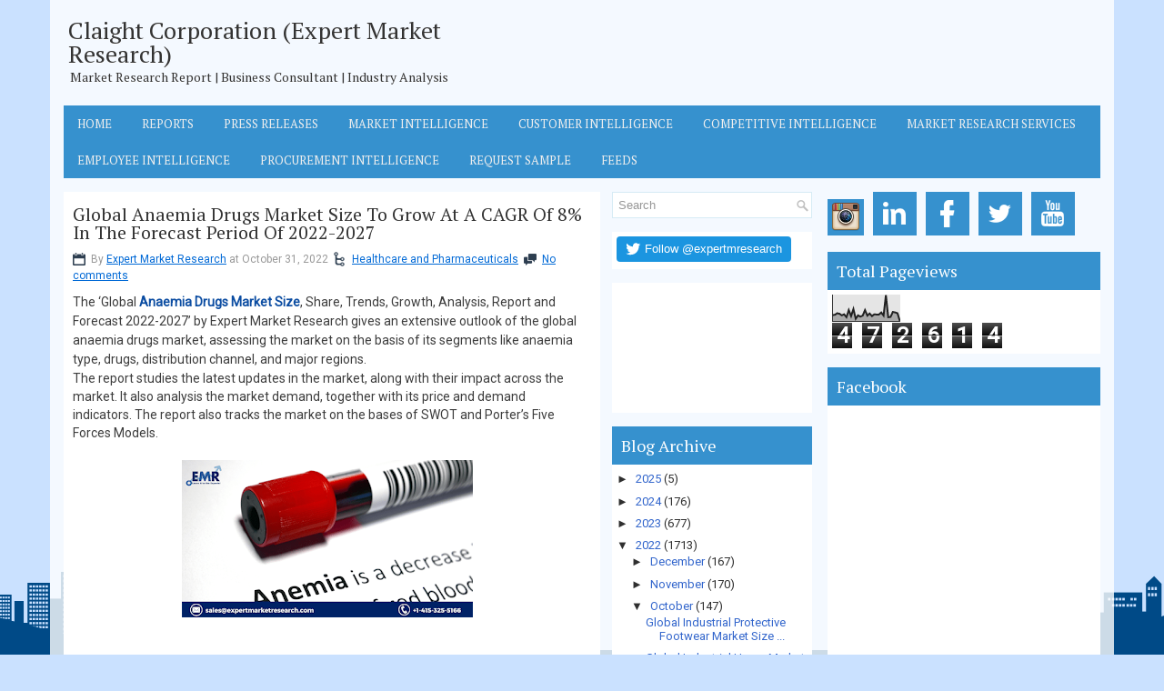

--- FILE ---
content_type: text/html; charset=UTF-8
request_url: https://expertmarketresearch-emr.blogspot.com/2022/10/global-anaemia-drugs-market-size-to.html
body_size: 37842
content:
<!DOCTYPE html>
<html dir='ltr' xmlns='http://www.w3.org/1999/xhtml' xmlns:b='http://www.google.com/2005/gml/b' xmlns:data='http://www.google.com/2005/gml/data' xmlns:expr='http://www.google.com/2005/gml/expr'>
<head>
<link href='https://www.blogger.com/static/v1/widgets/55013136-widget_css_bundle.css' rel='stylesheet' type='text/css'/>
<meta content='width=device-width, initial-scale=1.0' name='viewport'/>
<link href="//fonts.googleapis.com/css?family=PT+Serif" rel="stylesheet" type="text/css">
<link href="//fonts.googleapis.com/css?family=Roboto" rel="stylesheet" type="text/css">
<link href='https://expertmarketresearch-emr.blogspot.com/' hreflang='en-us' rel='alternate'/>
<link href='https://expertmarketresearch-emr.blogspot.com/' hreflang='x-default' rel='alternate'/>
<meta content='text/html; charset=UTF-8' http-equiv='Content-Type'/>
<meta content='blogger' name='generator'/>
<link href='https://expertmarketresearch-emr.blogspot.com/favicon.ico' rel='icon' type='image/x-icon'/>
<link href='https://expertmarketresearch-emr.blogspot.com/2022/10/global-anaemia-drugs-market-size-to.html' rel='canonical'/>
<link rel="alternate" type="application/atom+xml" title="Claight Corporation (Expert Market Research) - Atom" href="https://expertmarketresearch-emr.blogspot.com/feeds/posts/default" />
<link rel="alternate" type="application/rss+xml" title="Claight Corporation (Expert Market Research) - RSS" href="https://expertmarketresearch-emr.blogspot.com/feeds/posts/default?alt=rss" />
<link rel="service.post" type="application/atom+xml" title="Claight Corporation (Expert Market Research) - Atom" href="https://www.blogger.com/feeds/5855730298063989778/posts/default" />

<link rel="alternate" type="application/atom+xml" title="Claight Corporation (Expert Market Research) - Atom" href="https://expertmarketresearch-emr.blogspot.com/feeds/4653869669009080297/comments/default" />
<!--Can't find substitution for tag [blog.ieCssRetrofitLinks]-->
<link href='https://blogger.googleusercontent.com/img/b/R29vZ2xl/AVvXsEg9u20OPNN7WpGllQ7NaouNWbFA6iQXk6ze5RtViIJLg0iuH3KnASeQpyBj-E2L9d6INC9HEEKHf1HiP00yo0YvyXPptsSGpkbjdQ_dP1pM33MXS4dOFNWfGQv7rHJ1kXdtDQMdCDZovdy-hFl88oMILcJC899hmTRyjvwa_Iswz_EaDfTvla-x5Utp/s320/anaemia-drugs-market.png' rel='image_src'/>
<meta content='https://expertmarketresearch-emr.blogspot.com/2022/10/global-anaemia-drugs-market-size-to.html' property='og:url'/>
<meta content='Global Anaemia Drugs Market Size To Grow At A CAGR Of 8% In The Forecast Period Of 2022-2027' property='og:title'/>
<meta content='' property='og:description'/>
<meta content='https://blogger.googleusercontent.com/img/b/R29vZ2xl/AVvXsEg9u20OPNN7WpGllQ7NaouNWbFA6iQXk6ze5RtViIJLg0iuH3KnASeQpyBj-E2L9d6INC9HEEKHf1HiP00yo0YvyXPptsSGpkbjdQ_dP1pM33MXS4dOFNWfGQv7rHJ1kXdtDQMdCDZovdy-hFl88oMILcJC899hmTRyjvwa_Iswz_EaDfTvla-x5Utp/w1200-h630-p-k-no-nu/anaemia-drugs-market.png' property='og:image'/>
<link href='https://expertmarketresearch-emr.blogspot.com/2022/10/global-anaemia-drugs-market-size-to.html' rel='canonical'/>
<!-- Start www.bloggertipandtrick.net: Changing the Blogger Title Tag -->
<title>Global Anaemia Drugs Market Size To Grow At A CAGR Of 8% In The Forecast Period Of 2022-2027 ~ Claight Corporation (Expert Market Research)</title>
<!-- End www.bloggertipandtrick.net: Changing the Blogger Title Tag -->
<style id='page-skin-1' type='text/css'><!--
/*
-----------------------------------------------
Blogger Template Style
Name:   SkyCity
Author: Lasantha Bandara
Author URL 1:  http://www.btemplates.com/author/pbtemplates/
Author URL 2:  http://www.bloggertipandtrick.net/
Theme URL: http://www.btemplates.com/author/pbtemplates/skycity-blogger-template/
Date:   April 2014
License:  This free Blogger template is licensed under the Creative Commons Attribution 3.0 License, which permits both personal and commercial use.
However, to satisfy the 'attribution' clause of the license, you are required to keep the footer links intact which provides due credit to its authors. For more specific details about the license, you may visit the URL below:
http://creativecommons.org/licenses/by/3.0/
----------------------------------------------- */
body#layout ul{list-style-type:none;list-style:none}
body#layout ul li{list-style-type:none;list-style:none}
body#layout .pbtcb_container{display:none}
body#layout #navcontainer{display:none}
body#layout #skiplinks{display:none}
body#layout #header-wrapper {margin-bottom:10px;min-height:110px;}
body#layout .pbt-footer-widget-box{margin-right: 10px;}
body#layout #main-wrapper {width:500px;}
/* Variable definitions
====================
<Variable name="bgcolor" description="Page Background Color"
type="color" default="#fff">
<Variable name="textcolor" description="Text Color"
type="color" default="#333">
<Variable name="linkcolor" description="Link Color"
type="color" default="#58a">
<Variable name="pagetitlecolor" description="Blog Title Color"
type="color" default="#666">
<Variable name="descriptioncolor" description="Blog Description Color"
type="color" default="#999">
<Variable name="titlecolor" description="Post Title Color"
type="color" default="#c60">
<Variable name="bordercolor" description="Border Color"
type="color" default="#ccc">
<Variable name="sidebarcolor" description="Sidebar Title Color"
type="color" default="#999">
<Variable name="sidebartextcolor" description="Sidebar Text Color"
type="color" default="#666">
<Variable name="visitedlinkcolor" description="Visited Link Color"
type="color" default="#999">
<Variable name="bodyfont" description="Text Font"
type="font" default="normal normal 100% Georgia, Serif">
<Variable name="headerfont" description="Sidebar Title Font"
type="font"
default="normal normal 78% 'Trebuchet MS',Trebuchet,Arial,Verdana,Sans-serif">
<Variable name="pagetitlefont" description="Blog Title Font"
type="font"
default="normal normal 200% Georgia, Serif">
<Variable name="descriptionfont" description="Blog Description Font"
type="font"
default="normal normal 78% 'Trebuchet MS', Trebuchet, Arial, Verdana, Sans-serif">
<Variable name="postfooterfont" description="Post Footer Font"
type="font"
default="normal normal 78% 'Trebuchet MS', Trebuchet, Arial, Verdana, Sans-serif">
<Variable name="startSide" description="Side where text starts in blog language"
type="automatic" default="left">
<Variable name="endSide" description="Side where text ends in blog language"
type="automatic" default="right">
*/
/* Use this with templates/template-twocol.html */
*{margin:0px;padding:0px;}
body{background: url(https://blogger.googleusercontent.com/img/b/R29vZ2xl/AVvXsEid9zl25vMlMf0PiSiesgXL_mtKcNUiAI03IlWjmUW9OYwPO4m5S9JVbO-QZfZV9KRXEsjSwMxJAm4R71Ru1n-OSR1tz31NwIKW6wAAEvrZTBPZmxaAKePwLAEgTxDyUYGMUU81FOngBmo/s0/html-bg.png) no-repeat fixed bottom #CAE1FF;color:#333;font-family: 'Roboto', Arial, Helvetica, Sans-serif;font-size: 13px;margin:0px;padding:0px;}
a:link,a:visited{color:#0069D6;text-decoration:underline;outline:none;}
a:hover{color:#2075BF;text-decoration:none;outline:none;}
a img{border-width:0}
#body-wrapper{margin:0px;padding:0px;}
.section, .widget {margin:0px;padding:0px;}
/* Outer-Wrapper----------------------------------------------- */
#outer-wrapper{width:1140px;margin:0px auto 0px;padding:15px;text-align:left;background:rgba(255, 255, 255, 0.8);}
#content-wrapper{padding:0px;background:none;margin-top:15px;}
#main-wrapper{width:590px;margin:0px 13px 0px 0px;;padding:0px;float:left;word-wrap:break-word;overflow:hidden;}
#lsidebar-wrapper{width:220px;float:left;margin:0px 0px 0px 0px;padding:0px;word-wrap:break-word;overflow:hidden;}
#rsidebar-wrapper{width:300px;float:right;margin:0px 0px 0px 15px;padding:0px;word-wrap:break-word;overflow:hidden;}
/* Header-----------------------------------------------*/
#header-wrapper{width:1140px;margin:0px auto 0px;height:86px;padding:5px 0px 10px 0px;overflow:hidden;}
#header-inner{background-position:center;margin-left:auto;margin-right:auto}
#header{margin:0;border:0 solid #cccccc;color:#333;float:left;width:46%;overflow:hidden;}
#header h1{color:#333;text-shadow:0px 1px 0px #fff;margin:0 5px 0;padding:0px 0px 0px 0px;font-family:PT Serif,Arial,Helvetica,Sans-serif;font-weight:normal;font-size:26px;line-height:26px;}
#header .description{padding-left:7px;color:#333;text-shadow:0px 1px 0px #fff;line-height:16px;font-size:14px;padding-top:0px;margin-top:5px;font-family:Arial,Helvetica,Sans-serif;}
#header h1 a,#header h1 a:visited{color:#333;text-decoration:none}
#header h2{padding-left:5px;color:#333;font:14px Arial,Helvetica,Sans-serif}
#header2{float:right;width:52%;margin-right:0px;padding-right:0px;overflow:hidden;}
#header2 .widget{padding:10px 0px 0px 0px;float:right}
.social-icons-box{margin:0px 0 10px 0; width:auto}
.social-icons-box a{height:40px; padding:20px 0px 20px 0}
.social-icons-box:after{content:""; clear:both; display:block; overflow:hidden}
.social-icons-box a:hover{}
.social-icons-box img{background-color:#3691CE; margin:0 7px 5px 0; padding:4px; -webkit-transition:all 300ms linear;  -moz-transition:all 300ms linear;  -o-transition:all 300ms linear;  -ms-transition:all 300ms linear;  transition:all 300ms linear}
.social-icons-box img:hover{ background-color:#004A87;  transform:scale(1) translateX(0px) translateY(6px) skewX(0deg) skewY(0deg);  transition:all 170ms linear 0s;  z-index:10000}
.text-center {text-align: center;}
/* Headings----------------------------------------------- */
h2{}
/* Posts-----------------------------------------------*/
h2.date-header{margin:10px 0px;display:none;}
.wrapfullpost{}
.post{margin-bottom:15px;background:#ffffff;padding:15px 10px;}
.post-title{color:#333333;margin:0 0 10px 0;padding:0;font-family:'PT Serif', sans-serif;font-size:20px;line-height:20px;font-weight:normal;}
.post-title a,.post-title a:visited,.post-title strong{display:block;text-decoration:none;color:#333333;text-decoration:none;}
.post-title strong,.post-title a:hover{color:#000000;text-decoration:none;}
.post-body{margin:0px;padding:0px 10px 0px 0px;font-size:13px;line-height: 20px;}
.post-footer{margin:5px 0;}
.comment-link{margin-left:.6em}
.post-body img{padding:4px;}
.pbtthumbimg {float:left;margin:0px 10px 5px 0px;padding:6px;border:1px solid #eee;background:#ffffff;width:200px;height:150px;}
.postmeta-primary{color:#999;font-size:12px;line-height:18px;padding:0 0 10px;}
.postmeta-secondary{color:#999;font-size:12px;line-height:18px;padding:0 0 10px;}
.postmeta-primary span,.postmeta-secondary span{background-position:left center;background-repeat:no-repeat;padding:3px 0 3px 20px;}
.meta_date{background-image:url(https://blogger.googleusercontent.com/img/b/R29vZ2xl/AVvXsEjPM_sqJQBE1hTAck8Szo_4qjI-K8ESQb0n5PkVFyoSacr_SwLgSf6M4ennq9FqOn8IItNEujnn4u7YzbOmq-wiEgvl42GDRwbcGB24xgsMsl7pAz8m4be-WKi4tAXX71KXIBTmgKJTi0c/s0/icon-date.png);}
.meta_author{background-image:url(https://blogger.googleusercontent.com/img/b/R29vZ2xl/AVvXsEgwFLAwzHbgMfRi3eLtTS7q_BJmIpJpH22-ZJxspwS5QbNSFZHMHdJ-fb0j_Hrona6HtxdQPwBSugPmyIqXtblmv5xO40YQ6rHS_RBweO-6fSuu_cgWckZfVhlL5JZqg29BVhjgbhAJZTs/s0/author.png);}
.meta_comments{background-image:url(https://blogger.googleusercontent.com/img/b/R29vZ2xl/AVvXsEgzAh-V1M3gq-9ba4r3yR1eqnIJUcCjyCYCnMH4AvK0ub9ziQc62_jchJq0NwOA_pHab9ui88IZ2h2h0c3LMw10g8mXhfl7CGuvX8P5EiMNGbHq-lP916eykJy55Ns3Sd2sS-7iZB-vHpU/s0/icon-comment.png);}
.meta_edit{background-image:url(images/edit.png);}
.meta_categories{background-image:url(https://blogger.googleusercontent.com/img/b/R29vZ2xl/AVvXsEi6QMo_ovb7_T0YYNo_wcP9Sl2cz3KbP0KTsEcqE3YWTz2dlL4TSejQx53dsahFX3lFvf1MUtpmNRit346WTHX9kVfXwROKpKyx9uRA5KtmVUYaVYFcHo-FrLx_4zDYsqW-bwwJC3pG95I/s0/icon-folder.png);}
.meta_tags{background-image:url(https://blogger.googleusercontent.com/img/b/R29vZ2xl/AVvXsEhiyTdN5-64M85Hpwfi8KYUgv-Pm4rtiOGVem_NZE4EcsdbT7HpPlCalupKD6kmBuZ2WeMTtuuRAZOXR9dBLmCwEhlmfSp23VQrRINWDD73KfRudJEposYW5OVeiJZsqoq1Ixe-5wytkmk/s0/tags.png);}
.read-more-btn{background-color:#3691CE; color:#FFF !important; padding:7px; border:0px; float:right; -webkit-transition:all 100ms linear;  -moz-transition:all 100ms linear;  -o-transition:all 100ms linear;  -ms-transition:all 100ms linear;  transition:all 100ms linear;text-decoration:none !important}
.read-more-btn:focus{text-decoration:none}
.read-more-btn:hover{text-decoration:none; background-color:#004A87; color:#FFF !important; -webkit-transition:all 200ms linear;  -moz-transition:all 200ms linear;  -o-transition:all 200ms linear;  -ms-transition:all 200ms linear;  transition:all 200ms linear}
/* Sidebar Content----------------------------------------------- */
.sidebar{margin:0 0 10px 0;font-size:13px;color:#333333;}
.sidebar a{text-decoration:none;color:#36c;}
.sidebar a:hover{text-decoration:none;color:#2075bf;}
.sidebar h2, h3.widgettitle{background-color:#3691CE;color:#fff;font-size: 18px;font-weight: normal;margin-bottom: 0px;margin-top: 0px;padding:12px 10px 12px 10px;}
.sidebar ul{list-style-type:none;list-style:none;margin:0px;padding:0px;}
.sidebar ul li{border-bottom:1px solid #fafafa;margin:0 0 6px;padding:0px 0px 6px 0px;}
.sidebar .widget{margin:0 0 15px 0;padding:0px;color:#2F2F2F;font-size:13px;background:#ffffff;}
.sidebar .widget-content{margin:0;padding:5px 5px 5px 5px;}
.main .widget{margin:0 0 5px;padding:0 0 2px}
.main .Blog{border-bottom-width:0}
.pbt-widget-container{list-style-type:none;list-style:none;color:#2F2F2F;font-size:13px;background:#ffffff;margin:0 0 15px;padding:0px;}
/* FOOTER ----------------------------------------------- */
#pbt-footer-widgets-container{background: #004A87;}
#pbt-footer-widgets {padding:15px 15px 15px 15px;width: 1140px;margin: 0px auto;}
.pbt-footer-widget-box{width:260px;float:left;margin-right:28px;}
.footer-widget-box-last{margin-right:0 !important;}
#pbt-footer-widgets .pbt-widget-container{color:#dddddd;border: none;padding: 0;background: none;}
#pbt-footer-widgets .pbt-widget-container a{color:#dddddd;text-decoration:none}
#pbt-footer-widgets .pbt-widget-container a:hover{color:#ffffff;text-decoration:underline;}
#pbt-footer-widgets h2{color:#ffffff !important;font-weight:normal;font-size: 18px;}
#pbt-footer-widgets .widget ul{list-style-type:none;list-style:none;margin:0px;padding:0px;}
#pbt-footer-widgets .widget ul li{border-bottom:0px solid #E1E1E1;margin:0 0 6px;padding:0 0 6px 0px;}
.footersec .widget{margin:0 0 15px 0;padding:0px;color:#dddddd;font-size:13px;}
#pbt-footer-container{background:#3691CE;}
#pbt-footer {padding:10px 15px 10px 15px;width: 1140px;margin: 0px auto;height:30px;overflow:hidden;}
#copyrights{color:#fff;font-size:13px;float:left;width:47%;height:30px;overflow:hidden;}
#copyrights a{color:#ddd;text-decoration: none;}
#copyrights a:hover{color:#fff;text-decoration:none;text-decoration: underline;line-height: 1.2;}
#credits{color:#fff;font-size:13px;float:right;text-align:right;width:47%;height:30px;overflow:hidden;line-height: 1.2;}
#credits a{color:#ddd;text-decoration:none;text-decoration: none;}
#credits a:hover{text-decoration:none;color:#fff;text-decoration: underline;}
/* Search ----------------------------------------------- */
#search{border:1px solid #D6EBF5;background:#fff url(https://blogger.googleusercontent.com/img/b/R29vZ2xl/AVvXsEil479iSsFhegsFUMEdCJRjFzCKUWRqWtGM_tpvhTdaxfEGXxxVb6nvNgt9bW5bSPSk-BXVQAxEj0grRR6oDQg3IgicBoLeu561JsqrZQYAPgUr5kKpzrFomQDmotwes7xu10uXJOVr_Gk/s0/search.png) 99% 50% no-repeat;text-align:left;padding:6px 24px 6px 6px;}
#search #s{background:none;color:#979797;border:0;width:100%;outline:none;margin:0;padding:0;}
#content-search{width:300px;padding:15px 0;}
#topsearch{float:right;margin-top:15px;}
#topsearch #s{width:220px;}
/* Comments----------------------------------------------- */
#comments{margin-bottom:15px;background:#ffffff;padding:15px;}
#comments h4{font-size:16px;font-weight:bold;margin:1em 0;}
#comments-block3{padding:0;margin:0;float:left;overflow:hidden;position:relative;}
#comment-name-url{width:465px;float:left}
#comment-date{width:465px;float:left;margin-top:5px;font-size:10px;}
#comment-header{float:left;padding:5px 0 40px 10px;margin:5px 0px 15px 0px;position:relative;background-color:#fff;border:1px dashed #ddd;}
.avatar-image-container{background:url(https://blogger.googleusercontent.com/img/b/R29vZ2xl/AVvXsEgir9TRt-d2he2hoBDSZ2GXAwcYkK4v4KKJJet1o3n-S3fLBkpbRSHw1jgKcO5VmlGmBeWOMkhbbBe31bW4Ostk6mh2axB2NDprvDVfh4a3Cn0f8x9MBCBPm6HwFRDLKQ75SJuqtdFLtGs/s0/comment-avatar.jpg);width:32px;height:32px;float:right;margin:5px 10px 5px 5px;border:1px solid #ddd;}
.avatar-image-container img{width:32px;height:32px;}
a.comments-autor-name{color:#000;font:normal bold 14px Arial,Tahoma,Verdana}
a.says{color:#000;font:normal 14px Arial,Tahoma,Verdana}
.says a:hover{text-decoration:none}
.deleted-comment{font-style:italic;color:gray}
#blog-pager-newer-link{float:left}
#blog-pager-older-link{float:right}
#blog-pager{text-align:center}
.feed-links{clear:both;line-height:2.5em}
/* Profile ----------------------------------------------- */
.profile-img{float:left;margin-top:0;margin-right:5px;margin-bottom:5px;margin-left:0;padding:4px;border:1px solid #cccccc}
.profile-data{margin:0;text-transform:uppercase;letter-spacing:.1em;font:normal normal 78% 'Trebuchet MS', Trebuchet, Arial, Verdana, Sans-serif;color:#999999;font-weight:bold;line-height:1.6em}
.profile-datablock{margin:.5em 0 .5em}
.profile-textblock{margin:0.5em 0;line-height:1.6em}
.avatar-image-container{background:url(https://blogger.googleusercontent.com/img/b/R29vZ2xl/AVvXsEgir9TRt-d2he2hoBDSZ2GXAwcYkK4v4KKJJet1o3n-S3fLBkpbRSHw1jgKcO5VmlGmBeWOMkhbbBe31bW4Ostk6mh2axB2NDprvDVfh4a3Cn0f8x9MBCBPm6HwFRDLKQ75SJuqtdFLtGs/s0/comment-avatar.jpg);width:32px;height:32px;float:right;margin:5px 10px 5px 5px;border:1px solid #ddd;}
.avatar-image-container img{width:32px;height:32px;}
.profile-link{font:normal normal 78% 'Trebuchet MS', Trebuchet, Arial, Verdana, Sans-serif;text-transform:uppercase;letter-spacing:.1em}
#navbar-iframe{height:0;visibility:hidden;display:none;}
.pbterrorpage{line-height:2.8;font-size:120%;margin-top: 20px;margin-bottom: 20px;}
.pbterrorpage input{border:5px solid #FFF;-webkit-box-shadow:inset 0 0 8px rgba(0,0,0,0.1), 0 0 16px rgba(0,0,0,0.1);-moz-box-shadow:inset 0 0 8px rgba(0,0,0,0.1), 0 0 16px rgba(0,0,0,0.1);box-shadow:inset 0 0 8px rgba(0,0,0,0.1), 0 0 16px rgba(0,0,0,0.1);background:rgba(255,255,255,0.5);margin:0 0 10px;padding:15px;}
.pbtsearcherrorpage{margin-top: 20px;margin-bottom: 20px;}
.menu-primary-container {height: 80px !important}
#header2 .widget {display: none;}
--></style>
<script src='https://ajax.googleapis.com/ajax/libs/jquery/1.10.2/jquery.min.js' type='text/javascript'></script>
<script type='text/javascript'>
//<![CDATA[

/*! jQuery Migrate v1.2.1 | (c) 2005, 2013 jQuery Foundation, Inc. and other contributors | jquery.org/license */
jQuery.migrateMute===void 0&&(jQuery.migrateMute=!0),function(e,t,n){function r(n){var r=t.console;i[n]||(i[n]=!0,e.migrateWarnings.push(n),r&&r.warn&&!e.migrateMute&&(r.warn("JQMIGRATE: "+n),e.migrateTrace&&r.trace&&r.trace()))}function a(t,a,i,o){if(Object.defineProperty)try{return Object.defineProperty(t,a,{configurable:!0,enumerable:!0,get:function(){return r(o),i},set:function(e){r(o),i=e}}),n}catch(s){}e._definePropertyBroken=!0,t[a]=i}var i={};e.migrateWarnings=[],!e.migrateMute&&t.console&&t.console.log&&t.console.log("JQMIGRATE: Logging is active"),e.migrateTrace===n&&(e.migrateTrace=!0),e.migrateReset=function(){i={},e.migrateWarnings.length=0},"BackCompat"===document.compatMode&&r("jQuery is not compatible with Quirks Mode");var o=e("<input/>",{size:1}).attr("size")&&e.attrFn,s=e.attr,u=e.attrHooks.value&&e.attrHooks.value.get||function(){return null},c=e.attrHooks.value&&e.attrHooks.value.set||function(){return n},l=/^(?:input|button)$/i,d=/^[238]$/,p=/^(?:autofocus|autoplay|async|checked|controls|defer|disabled|hidden|loop|multiple|open|readonly|required|scoped|selected)$/i,f=/^(?:checked|selected)$/i;a(e,"attrFn",o||{},"jQuery.attrFn is deprecated"),e.attr=function(t,a,i,u){var c=a.toLowerCase(),g=t&&t.nodeType;return u&&(4>s.length&&r("jQuery.fn.attr( props, pass ) is deprecated"),t&&!d.test(g)&&(o?a in o:e.isFunction(e.fn[a])))?e(t)[a](i):("type"===a&&i!==n&&l.test(t.nodeName)&&t.parentNode&&r("Can't change the 'type' of an input or button in IE 6/7/8"),!e.attrHooks[c]&&p.test(c)&&(e.attrHooks[c]={get:function(t,r){var a,i=e.prop(t,r);return i===!0||"boolean"!=typeof i&&(a=t.getAttributeNode(r))&&a.nodeValue!==!1?r.toLowerCase():n},set:function(t,n,r){var a;return n===!1?e.removeAttr(t,r):(a=e.propFix[r]||r,a in t&&(t[a]=!0),t.setAttribute(r,r.toLowerCase())),r}},f.test(c)&&r("jQuery.fn.attr('"+c+"') may use property instead of attribute")),s.call(e,t,a,i))},e.attrHooks.value={get:function(e,t){var n=(e.nodeName||"").toLowerCase();return"button"===n?u.apply(this,arguments):("input"!==n&&"option"!==n&&r("jQuery.fn.attr('value') no longer gets properties"),t in e?e.value:null)},set:function(e,t){var a=(e.nodeName||"").toLowerCase();return"button"===a?c.apply(this,arguments):("input"!==a&&"option"!==a&&r("jQuery.fn.attr('value', val) no longer sets properties"),e.value=t,n)}};var g,h,v=e.fn.init,m=e.parseJSON,y=/^([^<]*)(<[\w\W]+>)([^>]*)$/;e.fn.init=function(t,n,a){var i;return t&&"string"==typeof t&&!e.isPlainObject(n)&&(i=y.exec(e.trim(t)))&&i[0]&&("<"!==t.charAt(0)&&r("$(html) HTML strings must start with '<' character"),i[3]&&r("$(html) HTML text after last tag is ignored"),"#"===i[0].charAt(0)&&(r("HTML string cannot start with a '#' character"),e.error("JQMIGRATE: Invalid selector string (XSS)")),n&&n.context&&(n=n.context),e.parseHTML)?v.call(this,e.parseHTML(i[2],n,!0),n,a):v.apply(this,arguments)},e.fn.init.prototype=e.fn,e.parseJSON=function(e){return e||null===e?m.apply(this,arguments):(r("jQuery.parseJSON requires a valid JSON string"),null)},e.uaMatch=function(e){e=e.toLowerCase();var t=/(chrome)[ \/]([\w.]+)/.exec(e)||/(webkit)[ \/]([\w.]+)/.exec(e)||/(opera)(?:.*version|)[ \/]([\w.]+)/.exec(e)||/(msie) ([\w.]+)/.exec(e)||0>e.indexOf("compatible")&&/(mozilla)(?:.*? rv:([\w.]+)|)/.exec(e)||[];return{browser:t[1]||"",version:t[2]||"0"}},e.browser||(g=e.uaMatch(navigator.userAgent),h={},g.browser&&(h[g.browser]=!0,h.version=g.version),h.chrome?h.webkit=!0:h.webkit&&(h.safari=!0),e.browser=h),a(e,"browser",e.browser,"jQuery.browser is deprecated"),e.sub=function(){function t(e,n){return new t.fn.init(e,n)}e.extend(!0,t,this),t.superclass=this,t.fn=t.prototype=this(),t.fn.constructor=t,t.sub=this.sub,t.fn.init=function(r,a){return a&&a instanceof e&&!(a instanceof t)&&(a=t(a)),e.fn.init.call(this,r,a,n)},t.fn.init.prototype=t.fn;var n=t(document);return r("jQuery.sub() is deprecated"),t},e.ajaxSetup({converters:{"text json":e.parseJSON}});var b=e.fn.data;e.fn.data=function(t){var a,i,o=this[0];return!o||"events"!==t||1!==arguments.length||(a=e.data(o,t),i=e._data(o,t),a!==n&&a!==i||i===n)?b.apply(this,arguments):(r("Use of jQuery.fn.data('events') is deprecated"),i)};var j=/\/(java|ecma)script/i,w=e.fn.andSelf||e.fn.addBack;e.fn.andSelf=function(){return r("jQuery.fn.andSelf() replaced by jQuery.fn.addBack()"),w.apply(this,arguments)},e.clean||(e.clean=function(t,a,i,o){a=a||document,a=!a.nodeType&&a[0]||a,a=a.ownerDocument||a,r("jQuery.clean() is deprecated");var s,u,c,l,d=[];if(e.merge(d,e.buildFragment(t,a).childNodes),i)for(c=function(e){return!e.type||j.test(e.type)?o?o.push(e.parentNode?e.parentNode.removeChild(e):e):i.appendChild(e):n},s=0;null!=(u=d[s]);s++)e.nodeName(u,"script")&&c(u)||(i.appendChild(u),u.getElementsByTagName!==n&&(l=e.grep(e.merge([],u.getElementsByTagName("script")),c),d.splice.apply(d,[s+1,0].concat(l)),s+=l.length));return d});var Q=e.event.add,x=e.event.remove,k=e.event.trigger,N=e.fn.toggle,T=e.fn.live,M=e.fn.die,S="ajaxStart|ajaxStop|ajaxSend|ajaxComplete|ajaxError|ajaxSuccess",C=RegExp("\\b(?:"+S+")\\b"),H=/(?:^|\s)hover(\.\S+|)\b/,A=function(t){return"string"!=typeof t||e.event.special.hover?t:(H.test(t)&&r("'hover' pseudo-event is deprecated, use 'mouseenter mouseleave'"),t&&t.replace(H,"mouseenter$1 mouseleave$1"))};e.event.props&&"attrChange"!==e.event.props[0]&&e.event.props.unshift("attrChange","attrName","relatedNode","srcElement"),e.event.dispatch&&a(e.event,"handle",e.event.dispatch,"jQuery.event.handle is undocumented and deprecated"),e.event.add=function(e,t,n,a,i){e!==document&&C.test(t)&&r("AJAX events should be attached to document: "+t),Q.call(this,e,A(t||""),n,a,i)},e.event.remove=function(e,t,n,r,a){x.call(this,e,A(t)||"",n,r,a)},e.fn.error=function(){var e=Array.prototype.slice.call(arguments,0);return r("jQuery.fn.error() is deprecated"),e.splice(0,0,"error"),arguments.length?this.bind.apply(this,e):(this.triggerHandler.apply(this,e),this)},e.fn.toggle=function(t,n){if(!e.isFunction(t)||!e.isFunction(n))return N.apply(this,arguments);r("jQuery.fn.toggle(handler, handler...) is deprecated");var a=arguments,i=t.guid||e.guid++,o=0,s=function(n){var r=(e._data(this,"lastToggle"+t.guid)||0)%o;return e._data(this,"lastToggle"+t.guid,r+1),n.preventDefault(),a[r].apply(this,arguments)||!1};for(s.guid=i;a.length>o;)a[o++].guid=i;return this.click(s)},e.fn.live=function(t,n,a){return r("jQuery.fn.live() is deprecated"),T?T.apply(this,arguments):(e(this.context).on(t,this.selector,n,a),this)},e.fn.die=function(t,n){return r("jQuery.fn.die() is deprecated"),M?M.apply(this,arguments):(e(this.context).off(t,this.selector||"**",n),this)},e.event.trigger=function(e,t,n,a){return n||C.test(e)||r("Global events are undocumented and deprecated"),k.call(this,e,t,n||document,a)},e.each(S.split("|"),function(t,n){e.event.special[n]={setup:function(){var t=this;return t!==document&&(e.event.add(document,n+"."+e.guid,function(){e.event.trigger(n,null,t,!0)}),e._data(this,n,e.guid++)),!1},teardown:function(){return this!==document&&e.event.remove(document,n+"."+e._data(this,n)),!1}}})}(jQuery,window);

//]]>
</script>
<script type='text/javascript'>
//<![CDATA[

/**
 * jQuery Mobile Menu 
 * Turn unordered list menu into dropdown select menu
 * version 1.0(31-OCT-2011)
 * 
 * Built on top of the jQuery library
 *   http://jquery.com
 * 
 * Documentation
 * 	 http://github.com/mambows/mobilemenu
 */
(function($){
$.fn.mobileMenu = function(options) {
	
	var defaults = {
			defaultText: 'Navigate to...',
			className: 'select-menu',
			containerClass: 'select-menu-container',
			subMenuClass: 'sub-menu',
			subMenuDash: '&ndash;'
		},
		settings = $.extend( defaults, options ),
		el = $(this);
	
	this.each(function(){
		// ad class to submenu list
		el.find('ul').addClass(settings.subMenuClass);

        // Create base menu
		$('<div />',{
			'class' : settings.containerClass
		}).insertAfter( el );
        
		// Create base menu
		$('<select />',{
			'class' : settings.className
		}).appendTo( '.' + settings.containerClass );

		// Create default option
		$('<option />', {
			"value"		: '#',
			"text"		: settings.defaultText
		}).appendTo( '.' + settings.className );

		// Create select option from menu
		el.find('a').each(function(){
			var $this 	= $(this),
					optText	= '&nbsp;' + $this.text(),
					optSub	= $this.parents( '.' + settings.subMenuClass ),
					len			= optSub.length,
					dash;
			
			// if menu has sub menu
			if( $this.parents('ul').hasClass( settings.subMenuClass ) ) {
				dash = Array( len+1 ).join( settings.subMenuDash );
				optText = dash + optText;
			}

			// Now build menu and append it
			$('<option />', {
				"value"	: this.href,
				"html"	: optText,
				"selected" : (this.href == window.location.href)
			}).appendTo( '.' + settings.className );

		}); // End el.find('a').each

		// Change event on select element
		$('.' + settings.className).change(function(){
			var locations = $(this).val();
			if( locations !== '#' ) {
				window.location.href = $(this).val();
			};
		});

	}); // End this.each

	return this;

};
})(jQuery);

//]]>
</script>
<script type='text/javascript'>
//<![CDATA[

(function($){
	/* hoverIntent by Brian Cherne */
	$.fn.hoverIntent = function(f,g) {
		// default configuration options
		var cfg = {
			sensitivity: 7,
			interval: 100,
			timeout: 0
		};
		// override configuration options with user supplied object
		cfg = $.extend(cfg, g ? { over: f, out: g } : f );

		// instantiate variables
		// cX, cY = current X and Y position of mouse, updated by mousemove event
		// pX, pY = previous X and Y position of mouse, set by mouseover and polling interval
		var cX, cY, pX, pY;

		// A private function for getting mouse position
		var track = function(ev) {
			cX = ev.pageX;
			cY = ev.pageY;
		};

		// A private function for comparing current and previous mouse position
		var compare = function(ev,ob) {
			ob.hoverIntent_t = clearTimeout(ob.hoverIntent_t);
			// compare mouse positions to see if they've crossed the threshold
			if ( ( Math.abs(pX-cX) + Math.abs(pY-cY) ) < cfg.sensitivity ) {
				$(ob).unbind("mousemove",track);
				// set hoverIntent state to true (so mouseOut can be called)
				ob.hoverIntent_s = 1;
				return cfg.over.apply(ob,[ev]);
			} else {
				// set previous coordinates for next time
				pX = cX; pY = cY;
				// use self-calling timeout, guarantees intervals are spaced out properly (avoids JavaScript timer bugs)
				ob.hoverIntent_t = setTimeout( function(){compare(ev, ob);} , cfg.interval );
			}
		};

		// A private function for delaying the mouseOut function
		var delay = function(ev,ob) {
			ob.hoverIntent_t = clearTimeout(ob.hoverIntent_t);
			ob.hoverIntent_s = 0;
			return cfg.out.apply(ob,[ev]);
		};

		// A private function for handling mouse 'hovering'
		var handleHover = function(e) {
			// next three lines copied from jQuery.hover, ignore children onMouseOver/onMouseOut
			var p = (e.type == "mouseover" ? e.fromElement : e.toElement) || e.relatedTarget;
			while ( p && p != this ) { try { p = p.parentNode; } catch(e) { p = this; } }
			if ( p == this ) { return false; }

			// copy objects to be passed into t (required for event object to be passed in IE)
			var ev = jQuery.extend({},e);
			var ob = this;

			// cancel hoverIntent timer if it exists
			if (ob.hoverIntent_t) { ob.hoverIntent_t = clearTimeout(ob.hoverIntent_t); }

			// else e.type == "onmouseover"
			if (e.type == "mouseover") {
				// set "previous" X and Y position based on initial entry point
				pX = ev.pageX; pY = ev.pageY;
				// update "current" X and Y position based on mousemove
				$(ob).bind("mousemove",track);
				// start polling interval (self-calling timeout) to compare mouse coordinates over time
				if (ob.hoverIntent_s != 1) { ob.hoverIntent_t = setTimeout( function(){compare(ev,ob);} , cfg.interval );}

			// else e.type == "onmouseout"
			} else {
				// unbind expensive mousemove event
				$(ob).unbind("mousemove",track);
				// if hoverIntent state is true, then call the mouseOut function after the specified delay
				if (ob.hoverIntent_s == 1) { ob.hoverIntent_t = setTimeout( function(){delay(ev,ob);} , cfg.timeout );}
			}
		};

		// bind the function to the two event listeners
		return this.mouseover(handleHover).mouseout(handleHover);
	};
	
})(jQuery);

//]]>
</script>
<script type='text/javascript'>
//<![CDATA[

/*
 * Superfish v1.4.8 - jQuery menu widget
 * Copyright (c) 2008 Joel Birch
 *
 * Dual licensed under the MIT and GPL licenses:
 * 	http://www.opensource.org/licenses/mit-license.php
 * 	http://www.gnu.org/licenses/gpl.html
 *
 * CHANGELOG: http://users.tpg.com.au/j_birch/plugins/superfish/changelog.txt
 */

;(function($){
	$.fn.superfish = function(op){

		var sf = $.fn.superfish,
			c = sf.c,
			$arrow = $(['<span class="',c.arrowClass,'"> &#187;</span>'].join('')),
			over = function(){
				var $$ = $(this), menu = getMenu($$);
				clearTimeout(menu.sfTimer);
				$$.showSuperfishUl().siblings().hideSuperfishUl();
			},
			out = function(){
				var $$ = $(this), menu = getMenu($$), o = sf.op;
				clearTimeout(menu.sfTimer);
				menu.sfTimer=setTimeout(function(){
					o.retainPath=($.inArray($$[0],o.$path)>-1);
					$$.hideSuperfishUl();
					if (o.$path.length && $$.parents(['li.',o.hoverClass].join('')).length<1){over.call(o.$path);}
				},o.delay);	
			},
			getMenu = function($menu){
				var menu = $menu.parents(['ul.',c.menuClass,':first'].join(''))[0];
				sf.op = sf.o[menu.serial];
				return menu;
			},
			addArrow = function($a){ $a.addClass(c.anchorClass).append($arrow.clone()); };
			
		return this.each(function() {
			var s = this.serial = sf.o.length;
			var o = $.extend({},sf.defaults,op);
			o.$path = $('li.'+o.pathClass,this).slice(0,o.pathLevels).each(function(){
				$(this).addClass([o.hoverClass,c.bcClass].join(' '))
					.filter('li:has(ul)').removeClass(o.pathClass);
			});
			sf.o[s] = sf.op = o;
			
			$('li:has(ul)',this)[($.fn.hoverIntent && !o.disableHI) ? 'hoverIntent' : 'hover'](over,out).each(function() {
				if (o.autoArrows) addArrow( $('>a:first-child',this) );
			})
			.not('.'+c.bcClass)
				.hideSuperfishUl();
			
			var $a = $('a',this);
			$a.each(function(i){
				var $li = $a.eq(i).parents('li');
				$a.eq(i).focus(function(){over.call($li);}).blur(function(){out.call($li);});
			});
			o.onInit.call(this);
			
		}).each(function() {
			var menuClasses = [c.menuClass];
			if (sf.op.dropShadows  && !($.browser.msie && $.browser.version < 7)) menuClasses.push(c.shadowClass);
			$(this).addClass(menuClasses.join(' '));
		});
	};

	var sf = $.fn.superfish;
	sf.o = [];
	sf.op = {};
	sf.IE7fix = function(){
		var o = sf.op;
		if ($.browser.msie && $.browser.version > 6 && o.dropShadows && o.animation.opacity!=undefined)
			this.toggleClass(sf.c.shadowClass+'-off');
		};
	sf.c = {
		bcClass     : 'sf-breadcrumb',
		menuClass   : 'sf-js-enabled',
		anchorClass : 'sf-with-ul',
		arrowClass  : 'sf-sub-indicator',
		shadowClass : 'sf-shadow'
	};
	sf.defaults = {
		hoverClass	: 'sfHover',
		pathClass	: 'overideThisToUse',
		pathLevels	: 1,
		delay		: 800,
		animation	: {opacity:'show'},
		speed		: 'normal',
		autoArrows	: true,
		dropShadows : true,
		disableHI	: false,		// true disables hoverIntent detection
		onInit		: function(){}, // callback functions
		onBeforeShow: function(){},
		onShow		: function(){},
		onHide		: function(){}
	};
	$.fn.extend({
		hideSuperfishUl : function(){
			var o = sf.op,
				not = (o.retainPath===true) ? o.$path : '';
			o.retainPath = false;
			var $ul = $(['li.',o.hoverClass].join(''),this).add(this).not(not).removeClass(o.hoverClass)
					.find('>ul').hide().css('visibility','hidden');
			o.onHide.call($ul);
			return this;
		},
		showSuperfishUl : function(){
			var o = sf.op,
				sh = sf.c.shadowClass+'-off',
				$ul = this.addClass(o.hoverClass)
					.find('>ul:hidden').css('visibility','visible');
			sf.IE7fix.call($ul);
			o.onBeforeShow.call($ul);
			$ul.animate(o.animation,o.speed,function(){ sf.IE7fix.call($ul); o.onShow.call($ul); });
			return this;
		}
	});

})(jQuery);



//]]>
</script>
<script type='text/javascript'>
//<![CDATA[

/*! http://responsiveslides.com v1.54 by @viljamis */
(function(c,I,B){c.fn.responsiveSlides=function(l){var a=c.extend({auto:!0,speed:500,timeout:4E3,pager:!1,nav:!1,random:!1,pause:!1,pauseControls:!0,prevText:"Previous",nextText:"Next",maxwidth:"",navContainer:"",manualControls:"",namespace:"rslides",before:c.noop,after:c.noop},l);return this.each(function(){B++;var f=c(this),s,r,t,m,p,q,n=0,e=f.children(),C=e.size(),h=parseFloat(a.speed),D=parseFloat(a.timeout),u=parseFloat(a.maxwidth),g=a.namespace,d=g+B,E=g+"_nav "+d+"_nav",v=g+"_here",j=d+"_on",
w=d+"_s",k=c("<ul class='"+g+"_tabs "+d+"_tabs' />"),x={"float":"left",position:"relative",opacity:1,zIndex:2},y={"float":"none",position:"absolute",opacity:0,zIndex:1},F=function(){var b=(document.body||document.documentElement).style,a="transition";if("string"===typeof b[a])return!0;s=["Moz","Webkit","Khtml","O","ms"];var a=a.charAt(0).toUpperCase()+a.substr(1),c;for(c=0;c<s.length;c++)if("string"===typeof b[s[c]+a])return!0;return!1}(),z=function(b){a.before(b);F?(e.removeClass(j).css(y).eq(b).addClass(j).css(x),
n=b,setTimeout(function(){a.after(b)},h)):e.stop().fadeOut(h,function(){c(this).removeClass(j).css(y).css("opacity",1)}).eq(b).fadeIn(h,function(){c(this).addClass(j).css(x);a.after(b);n=b})};a.random&&(e.sort(function(){return Math.round(Math.random())-0.5}),f.empty().append(e));e.each(function(a){this.id=w+a});f.addClass(g+" "+d);l&&l.maxwidth&&f.css("max-width",u);e.hide().css(y).eq(0).addClass(j).css(x).show();F&&e.show().css({"-webkit-transition":"opacity "+h+"ms ease-in-out","-moz-transition":"opacity "+
h+"ms ease-in-out","-o-transition":"opacity "+h+"ms ease-in-out",transition:"opacity "+h+"ms ease-in-out"});if(1<e.size()){if(D<h+100)return;if(a.pager&&!a.manualControls){var A=[];e.each(function(a){a+=1;A+="<li><a href='#' class='"+w+a+"'>"+a+"</a></li>"});k.append(A);l.navContainer?c(a.navContainer).append(k):f.after(k)}a.manualControls&&(k=c(a.manualControls),k.addClass(g+"_tabs "+d+"_tabs"));(a.pager||a.manualControls)&&k.find("li").each(function(a){c(this).addClass(w+(a+1))});if(a.pager||a.manualControls)q=
k.find("a"),r=function(a){q.closest("li").removeClass(v).eq(a).addClass(v)};a.auto&&(t=function(){p=setInterval(function(){e.stop(!0,!0);var b=n+1<C?n+1:0;(a.pager||a.manualControls)&&r(b);z(b)},D)},t());m=function(){a.auto&&(clearInterval(p),t())};a.pause&&f.hover(function(){clearInterval(p)},function(){m()});if(a.pager||a.manualControls)q.bind("click",function(b){b.preventDefault();a.pauseControls||m();b=q.index(this);n===b||c("."+j).queue("fx").length||(r(b),z(b))}).eq(0).closest("li").addClass(v),
a.pauseControls&&q.hover(function(){clearInterval(p)},function(){m()});if(a.nav){g="<a href='#' class='"+E+" prev'>"+a.prevText+"</a><a href='#' class='"+E+" next'>"+a.nextText+"</a>";l.navContainer?c(a.navContainer).append(g):f.after(g);var d=c("."+d+"_nav"),G=d.filter(".prev");d.bind("click",function(b){b.preventDefault();b=c("."+j);if(!b.queue("fx").length){var d=e.index(b);b=d-1;d=d+1<C?n+1:0;z(c(this)[0]===G[0]?b:d);if(a.pager||a.manualControls)r(c(this)[0]===G[0]?b:d);a.pauseControls||m()}});
a.pauseControls&&d.hover(function(){clearInterval(p)},function(){m()})}}if("undefined"===typeof document.body.style.maxWidth&&l.maxwidth){var H=function(){f.css("width","100%");f.width()>u&&f.css("width",u)};H();c(I).bind("resize",function(){H()})}})}})(jQuery,this,0);

//]]>
</script>
<script type='text/javascript'>
//<![CDATA[

jQuery.noConflict();
jQuery(function () {
    jQuery('ul.menu-primary').superfish({
        animation: {
            opacity: 'show'
        },
        autoArrows: true,
        dropShadows: false,
        speed: 200,
        delay: 800
    });
});

jQuery(document).ready(function() {
jQuery('.menu-primary-container').mobileMenu({
    defaultText: 'Menu',
    className: 'menu-primary-responsive',
    containerClass: 'menu-primary-responsive-container',
    subMenuDash: '&ndash;'
});
});

jQuery(document).ready(function() {
var blloc = window.location.href;
jQuery("#pagelistmenusblogul li a").each(function() {
  var blloc2 = jQuery(this).attr('href');
  if(blloc2 == blloc) {
     jQuery(this).parent('li').addClass('current-cat');
  }
});
});

jQuery(document).ready(function () {
      jQuery("#pbttopslider").responsiveSlides({
        auto: true,
        pager: false,
        nav: true,
        speed: 500,
		timeout: 4000,
		random: false,
        namespace: "pbtslidercb",
      });
});

//]]>
</script>
<script type='text/javascript'>
//<![CDATA[

function showrecentcomments(json){for(var i=0;i<a_rc;i++){var b_rc=json.feed.entry[i];var c_rc;if(i==json.feed.entry.length)break;for(var k=0;k<b_rc.link.length;k++){if(b_rc.link[k].rel=='alternate'){c_rc=b_rc.link[k].href;break;}}c_rc=c_rc.replace("#","#comment-");var d_rc=c_rc.split("#");d_rc=d_rc[0];var e_rc=d_rc.split("/");e_rc=e_rc[5];e_rc=e_rc.split(".html");e_rc=e_rc[0];var f_rc=e_rc.replace(/-/g," ");f_rc=f_rc.link(d_rc);var g_rc=b_rc.published.$t;var h_rc=g_rc.substring(0,4);var i_rc=g_rc.substring(5,7);var j_rc=g_rc.substring(8,10);var k_rc=new Array();k_rc[1]="Jan";k_rc[2]="Feb";k_rc[3]="Mar";k_rc[4]="Apr";k_rc[5]="May";k_rc[6]="Jun";k_rc[7]="Jul";k_rc[8]="Aug";k_rc[9]="Sep";k_rc[10]="Oct";k_rc[11]="Nov";k_rc[12]="Dec";if("content" in b_rc){var l_rc=b_rc.content.$t;}else if("summary" in b_rc){var l_rc=b_rc.summary.$t;}else var l_rc="";var re=/<\S[^>]*>/g;l_rc=l_rc.replace(re,"");if(m_rc==true)document.write('On '+k_rc[parseInt(i_rc,10)]+' '+j_rc+' ');document.write('<a href="'+c_rc+'">'+b_rc.author[0].name.$t+'</a> commented');if(n_rc==true)document.write(' on '+f_rc);document.write(': ');if(l_rc.length<o_rc){document.write('<i>&#8220;');document.write(l_rc);document.write('&#8221;</i><br/><br/>');}else{document.write('<i>&#8220;');l_rc=l_rc.substring(0,o_rc);var p_rc=l_rc.lastIndexOf(" ");l_rc=l_rc.substring(0,p_rc);document.write(l_rc+'&hellip;&#8221;</i>');document.write('<br/><br/>');}}}

function rp(json){document.write('<ul>');for(var i=0;i<numposts;i++){document.write('<li>');var entry=json.feed.entry[i];var posttitle=entry.title.$t;var posturl;if(i==json.feed.entry.length)break;for(var k=0;k<entry.link.length;k++){if(entry.link[k].rel=='alternate'){posturl=entry.link[k].href;break}}posttitle=posttitle.link(posturl);var readmorelink="(more)";readmorelink=readmorelink.link(posturl);var postdate=entry.published.$t;var cdyear=postdate.substring(0,4);var cdmonth=postdate.substring(5,7);var cdday=postdate.substring(8,10);var monthnames=new Array();monthnames[1]="Jan";monthnames[2]="Feb";monthnames[3]="Mar";monthnames[4]="Apr";monthnames[5]="May";monthnames[6]="Jun";monthnames[7]="Jul";monthnames[8]="Aug";monthnames[9]="Sep";monthnames[10]="Oct";monthnames[11]="Nov";monthnames[12]="Dec";if("content"in entry){var postcontent=entry.content.$t}else if("summary"in entry){var postcontent=entry.summary.$t}else var postcontent="";var re=/<\S[^>]*>/g;postcontent=postcontent.replace(re,"");document.write(posttitle);if(showpostdate==true)document.write(' - '+monthnames[parseInt(cdmonth,10)]+' '+cdday);if(showpostsummary==true){if(postcontent.length<numchars){document.write(postcontent)}else{postcontent=postcontent.substring(0,numchars);var quoteEnd=postcontent.lastIndexOf(" ");postcontent=postcontent.substring(0,quoteEnd);document.write(postcontent+'...'+readmorelink)}}document.write('</li>')}document.write('</ul>')}

//]]>
</script>
<script type='text/javascript'>
summary_noimg = 400;
summary_img = 300;
img_thumb_height = 150;
img_thumb_width = 200; 
</script>
<script type='text/javascript'>
//<![CDATA[

function removeHtmlTag(strx,chop){ 
	if(strx.indexOf("<")!=-1)
	{
		var s = strx.split("<"); 
		for(var i=0;i<s.length;i++){ 
			if(s[i].indexOf(">")!=-1){ 
				s[i] = s[i].substring(s[i].indexOf(">")+1,s[i].length); 
			} 
		} 
		strx =  s.join(""); 
	}
	chop = (chop < strx.length-1) ? chop : strx.length-2; 
	while(strx.charAt(chop-1)!=' ' && strx.indexOf(' ',chop)!=-1) chop++; 
	strx = strx.substring(0,chop-1); 
	return strx+'...'; 
}

function createSummaryAndThumb(pID){
	var div = document.getElementById(pID);
	var imgtag = "";
	var img = div.getElementsByTagName("img");
	var summ = summary_noimg;
	if(img.length>=1) {	
		imgtag = '<img src="'+img[0].src+'" class="pbtthumbimg"/>';
		summ = summary_img;
	}
	
	var summary = imgtag + '<div>' + removeHtmlTag(div.innerHTML,summ) + '</div>';
	div.innerHTML = summary;
}

//]]>
</script>
<style type='text/css'>
.clearfix:after{content:"\0020";display:block;height:0;clear:both;visibility:hidden;overflow:hidden}
#container,#header,#main,#main-fullwidth,#footer,.clearfix{display:block}
.clear{clear:both}
body{font-family: 'Roboto', Arial, Helvetica, Sans-serif;}
h1,h2,h3,h4,h5,h6{margin-bottom:16px;font-weight:normal;line-height:1}
h1{font-size:40px}
h2{font-size:30px}
h3{font-size:20px}
h4{font-size:16px}
h5{font-size:14px}
h6{font-size:12px}
h1 img,h2 img,h3 img,h4 img,h5 img,h6 img{margin:0}
table{margin-bottom:20px;width:100%}
th{font-weight:bold}
thead th{background:#c3d9ff}
th,td,caption{padding:4px 10px 4px 5px}
tr.even td{background:#e5ecf9}
tfoot{font-style:italic}
caption{background:#eee}
li ul,li ol{margin:0}
ul,ol{margin:0 20px 20px 0;padding-left:20px}
ul{list-style-type:disc}
ol{list-style-type:decimal}
dl{margin:0 0 20px 0}
dl dt{font-weight:bold}
dd{margin-left:20px}
blockquote{margin:20px;color:#666;}
pre{margin:20px 0;white-space:pre}
pre,code,tt{font:13px 'andale mono','lucida console',monospace;line-height:18px}
#search {overflow:hidden;}
#header h1{font-family:'PT Serif', sans-serif,Arial,Helvetica,Sans-serif;}
#header .description{font-family:'PT Serif', Arial,Helvetica,Sans-serif;}
.post-title {font-family:'PT Serif', sans-serif;}
.sidebar h2,h3.widgettitle{font-family:'PT Serif', sans-serif;}
#pbt-footer-widgets h2 {font-family:'PT Serif', sans-serif;}
.menus,.menus *{margin:0;padding:0;list-style:none;list-style-type:none;line-height:1.0}
.menus ul{position:absolute;top:-999em;width:100%}
.menus ul li{width:100%}
.menus li:hover{visibility:inherit}
.menus li{float:left;position:relative}
.menus a{display:block;position:relative}
.menus li:hover ul,.menus li.sfHover ul{left:0;top:100%;z-index:99}
.menus li:hover li ul,.menus li.sfHover li ul{top:-999em}
.menus li li:hover ul,.menus li li.sfHover ul{left:100%;top:0}
.menus li li:hover li ul,.menus li li.sfHover li ul{top:-999em}
.menus li li li:hover ul,.menus li li li.sfHover ul{left:100%;top:0}
.sf-shadow ul{padding:0 8px 9px 0;-moz-border-radius-bottomleft:17px;-moz-border-radius-topright:17px;-webkit-border-top-right-radius:17px;-webkit-border-bottom-left-radius:17px}
.menus .sf-shadow ul.sf-shadow-off{background:transparent}
.menu-primary-container{position:relative;height:40px;background:#3691CE;z-index:400;padding:0;}
.menu-primary li a{color:#eee;text-decoration:none;font-family:PT Serif, sans-serif;font-size:13px;line-height:13px;text-transform:uppercase;font-weight:normal;margin:0 3px 0 0;padding:14px 15px 13px;}
.menu-primary li a:hover,.menu-primary li a:active,.menu-primary li a:focus,.menu-primary li:hover > a,.menu-primary li.current-cat > a,.menu-primary li.current_page_item > a,.menu-primary li.current-menu-item > a{color:#fff;outline:0;background:#004a87;}
.menu-primary li li a{color:#383838;text-transform:none;background:#F7F7F7;border:0;font-weight:normal;margin:0;padding:10px 15px;}
.menu-primary li li a:hover,.menu-primary li li a:active,.menu-primary li li a:focus,.menu-primary li li:hover > a,.menu-primary li li.current-cat > a,.menu-primary li li.current_page_item > a,.menu-primary li li.current-menu-item > a{color:#FFF;background:#DE5706;outline:0;border-bottom:0;text-decoration:none;}
.menu-primary a.sf-with-ul{padding-right:20px;min-width:1px;}
.menu-primary .sf-sub-indicator{position:absolute;display:block;overflow:hidden;right:0;top:0;padding:13px 10px 0 0;}
.menu-primary li li .sf-sub-indicator{padding:9px 10px 0 0;}
.wrap-menu-primary .sf-shadow ul{background:url(https://blogger.googleusercontent.com/img/b/R29vZ2xl/AVvXsEg6vRSDB3p40ht8t42SGijFPdb-bOORACVruHsQGUiuTHYH-fP11clPx-u25I6yw11zfrjqhuq0vDbNMp6fLOiwoFclb8P0jZgIiR_M8-Ez2avU8YCYuFBglv8gD3boCSAOfnaYLuWxZZ0/s0/menu-primary-shadow.png) no-repeat bottom right;}
.menu-primary ul,.menu-secondary ul{min-width:160px;}
.pbtcb_container {margin:0px 0px 15px 0px;position: relative;}
.pbtrslides{position:relative;list-style:none;overflow:hidden;width:100%;margin:0 0 15px;padding:0;}
.pbtrslides li{-webkit-backface-visibility:hidden;position:absolute;display:none;width:100%;left:0;top:0;}
.pbtrslides li:first-child{position:relative;display:block;float:left;}
.pbtrslides img{display:block;height:auto;float:left;width:100%;border:0;}
.callbacks_container{margin-bottom:50px;position:relative;float:left;width:100%;}
.pbtslidercb{position:relative;list-style:none;overflow:hidden;width:100%;margin:0;padding:0;}
.pbtslidercb li{position:absolute;width:100%;left:0;top:0;}
.pbtslidercb img{display:block;position:relative;z-index:1;height:auto;width:100%;border:0;}
.pbtslidercb .pbtcaption{display:block;position:absolute;z-index:2;text-shadow:none;color:#fff;background:rgba(0,0,0,.8);left:0;right:0;bottom:0;max-width:none;margin:0;padding:10px 20px;}
.pbtslidercb .pbtcaption h3 {margin: 0px 0px 10px 0px;font-size:20px;font-family: 'PT Serif', Arial, Helvetica, Sans-serif;}
.pbtslidercb .pbtcaption p {margin: 0px 0px 0px 0px;line-height: 1.4;font-size:13px;font-family: 'Roboto', Arial, Helvetica, Sans-serif;}
.pbtslidercb_nav{position:absolute;-webkit-tap-highlight-color:rgba(0,0,0,0);top:52%;left:0;opacity:0.7;z-index:3;text-indent:-9999px;overflow:hidden;text-decoration:none;height:61px;width:38px;background:transparent url(https://blogger.googleusercontent.com/img/b/R29vZ2xl/AVvXsEh90BF8fiERodNl5wSmdpDyb2p8sFSjkE9of___CLh6YWiySeD3iMFF3gtxUPq5M2LiGhi3X5mg32KkXHQtjQNTiNKoJOQ0qjlHA6MT_BHdqnnGNPBisq85r9QN8EmBODGOJzIR9vF5dcg/s0/themes.gif) no-repeat left top;margin-top:-45px;}
.pbtslidercb_nav:active{opacity:1.0;}
.pbtslidercb_nav.next{left:auto;background-position:right top;right:0;}
@media screen and max-width 600px {.pbtslidercb_nav{top:47%;}}
#blog-pager {padding:6px;}
#comment-form iframe{padding:5px;width:420px;height:275px;}
#crosscol-wrapper{display:none;}
.PopularPosts .item-title{font-weight:normal;padding-bottom:0.2em;text-shadow:0px 1px 0px #fff;}
.PopularPosts .widget-content ul li{padding:0.7em 0;background:none}
.related-postbwrap{margin:10px auto 0;font-size:90%;}
.related-postbwrap h4{font-weight: normal;margin:0 0 .5em;}
.related-post-style-2,.related-post-style-2 li{list-style:none;margin:0;padding:0;}
.related-post-style-2 li{border-top:1px solid #eee;overflow:hidden;padding:10px 0px;}
.related-post-style-2 li:first-child{border-top:none;}
.related-post-style-2 .related-post-item-thumbnail{width:80px;height:80px;max-width:none;max-height:none;background-color:transparent;border:none;float:left;margin:2px 10px 0 0;padding:0;}
.related-post-style-2 .related-post-item-title{font-weight:normal;font-size:100%;text-decoration: none;}
.related-post-style-2 .related-post-item-summary{display:block;}
div.span-1,div.span-2,div.span-3,div.span-4,div.span-5,div.span-6,div.span-7,div.span-8,div.span-9,div.span-10,div.span-11,div.span-12,div.span-13,div.span-14,div.span-15,div.span-16,div.span-17,div.span-18,div.span-19,div.span-20,div.span-21,div.span-22,div.span-23,div.span-24{float:left;margin-right:10px}
.span-1{width:30px}.span-2{width:70px}.span-3{width:110px}.span-4{width:150px}.span-5{width:190px}.span-6{width:230px}.span-7{width:270px}.span-8{width:310px}.span-9{width:350px}.span-10{width:390px}.span-11{width:430px}.span-12{width:470px}.span-13{width:510px}.span-14{width:550px}.span-15{width:590px}.span-16{width:630px}.span-17{width:670px}.span-18{width:710px}.span-19{width:750px}.span-20{width:790px}.span-21{width:830px}.span-22{width:870px}.span-23{width:910px}.span-24,div.span-24{width:1140px;margin:0}input.span-1,textarea.span-1,input.span-2,textarea.span-2,input.span-3,textarea.span-3,input.span-4,textarea.span-4,input.span-5,textarea.span-5,input.span-6,textarea.span-6,input.span-7,textarea.span-7,input.span-8,textarea.span-8,input.span-9,textarea.span-9,input.span-10,textarea.span-10,input.span-11,textarea.span-11,input.span-12,textarea.span-12,input.span-13,textarea.span-13,input.span-14,textarea.span-14,input.span-15,textarea.span-15,input.span-16,textarea.span-16,input.span-17,textarea.span-17,input.span-18,textarea.span-18,input.span-19,textarea.span-19,input.span-20,textarea.span-20,input.span-21,textarea.span-21,input.span-22,textarea.span-22,input.span-23,textarea.span-23,input.span-24,textarea.span-24{border-left-width:1px!important;border-right-width:1px!important;padding-left:5px!important;padding-right:5px!important}input.span-1,textarea.span-1{width:18px!important}input.span-2,textarea.span-2{width:58px!important}input.span-3,textarea.span-3{width:98px!important}input.span-4,textarea.span-4{width:138px!important}input.span-5,textarea.span-5{width:178px!important}input.span-6,textarea.span-6{width:218px!important}input.span-7,textarea.span-7{width:258px!important}input.span-8,textarea.span-8{width:298px!important}input.span-9,textarea.span-9{width:338px!important}input.span-10,textarea.span-10{width:378px!important}input.span-11,textarea.span-11{width:418px!important}input.span-12,textarea.span-12{width:458px!important}input.span-13,textarea.span-13{width:498px!important}input.span-14,textarea.span-14{width:538px!important}input.span-15,textarea.span-15{width:578px!important}input.span-16,textarea.span-16{width:618px!important}input.span-17,textarea.span-17{width:658px!important}input.span-18,textarea.span-18{width:698px!important}input.span-19,textarea.span-19{width:738px!important}input.span-20,textarea.span-20{width:778px!important}input.span-21,textarea.span-21{width:818px!important}input.span-22,textarea.span-22{width:858px!important}input.span-23,textarea.span-23{width:898px!important}input.span-24,textarea.span-24{width:938px!important}.last{margin-right:0;padding-right:0}
.last,div.last{margin-right:0}
.menu-primary-container{z-index:10 !important;}
.menu-secondary-container{z-index:10 !important;}
.section, .widget {margin:0;padding:0;}
embed, img, object, video {max-width: 100%;}
.menu-primary-responsive-container, .menu-secondary-responsive-container  {display: none;margin: 10px;}
.menu-primary-responsive, .menu-secondary-responsive  {width: 100%;padding: 5px;border: 1px solid #ddd;}
@media only screen and (max-width: 768px) {
* {-moz-box-sizing: border-box; -webkit-box-sizing: border-box; box-sizing: border-box;}
#outer-wrapper { width: 100%; padding: 0px; margin: 0px; }
#header-wrapper { width: 100%; padding: 10px; margin: 0px; height: auto;  }
#header { width: 100%; padding: 10px 0px; margin: 0px; float: none;text-align:center; }
#header2 { width: 100%; padding: 0px; margin: 0px; float: none;text-align:center; }
#header a img {margin:0px auto;padding:0px !important;}
#header2 .widget { float: none;padding:0px !important; }
#content-wrapper { width: 100%; margin: 0px; padding: 10px;background-image: none;}
#main-wrapper { width: 100%; padding: 0px; margin: 0px; float: none; }
#sidebar-wrapper { width: 100%; padding: 0px; margin: 0px; float: none; }
#lsidebar-wrapper { width: 100%; padding: 0px; margin: 0px; float: none; }
#rsidebar-wrapper { width: 100%; padding: 0px; margin: 0px; float: none; }
.menu-primary-container, .menu-secondary-container {float: none;margin-left: 0;margin-right: 0;display: block;}
#top-social-profiles{float:none;width:100%;display:block;text-align:center;height:auto;}
.fp-slider, #fb-root {display: none;}
#pbt-footer-widgets { width: 100%; float: none; padding: 0px; margin: 0px;}
.pbt-footer-widget-box { width: 100%; float: none; padding: 10px; margin: 0px;}
#pbt-footer { width: 100%; height:auto; float: none; padding: 10px; margin: 0px;}
#copyrights, #credits {width: 100%; padding: 5px 0px; margin: 0px; display: block;float: none;text-align: center;height:auto;} div.span-1,div.span-2,div.span-3,div.span-4,div.span-5,div.span-6,div.span-7,div.span-8,div.span-9,div.span-10,div.span-11,div.span-12,div.span-13,div.span-14,div.span-15,div.span-16,div.span-17,div.span-18,div.span-19,div.span-20,div.span-21,div.span-22,div.span-23,div.span-24{float:none;margin:0px}.span-1,.span-2,.span-3,.span-4,.span-5,.span-6,.span-7,.span-8,.span-9,.span-10,.span-11,.span-12,.span-13,.span-14,.span-15,.span-16,.span-17,.span-18,.span-19,.span-20,.span-21,.span-22,.span-23,.span-24,div.span-24{width:100%;margin:0;padding:0;} .last, div.last{margin:0;padding:0;}
}
@media only screen and (max-width: 480px) {
.menu-primary-responsive-container, .menu-secondary-responsive-container {display: block;}
.menu-primary-container, .menu-secondary-container {display: none;} 
#header-wrapper .menu-primary-responsive-container, #header-wrapper .menu-primary-responsive-container {margin-left: 0;margin-right: 0;width: 100%; }
.post-body img{height:auto;}
}
@media only screen and (max-width: 320px) {}
</style>
<style type='text/css'>
.post-body img {padding:0px;background:transparent;border:none;}
</style>
<!--[if lte IE 8]> <style type='text/css'> #search{background-position:99% 20%;height:16px;} .fp-slider {height:300px;} .fp-nav {display:none;} </style> <![endif]-->
<script src="//apis.google.com/js/plusone.js" type="text/javascript">
{lang: 'en-US'}
</script>
<link href='https://www.blogger.com/dyn-css/authorization.css?targetBlogID=5855730298063989778&amp;zx=471a2413-feb0-4c1f-9cc5-762befa38260' media='none' onload='if(media!=&#39;all&#39;)media=&#39;all&#39;' rel='stylesheet'/><noscript><link href='https://www.blogger.com/dyn-css/authorization.css?targetBlogID=5855730298063989778&amp;zx=471a2413-feb0-4c1f-9cc5-762befa38260' rel='stylesheet'/></noscript>
<meta name='google-adsense-platform-account' content='ca-host-pub-1556223355139109'/>
<meta name='google-adsense-platform-domain' content='blogspot.com'/>

</head>
<body>
<div id='body-wrapper'><div id='outer-wrapper'><div id='wrap2'>
<div id='header-wrapper'>
<div class='header section' id='header'><div class='widget Header' data-version='1' id='Header1'>
<div id='header-inner'>
<div class='titlewrapper'>
<h1 class='title'>
<a href='https://expertmarketresearch-emr.blogspot.com/'>Claight Corporation (Expert Market Research)</a>
</h1>
</div>
<div class='descriptionwrapper'>
<p class='description'><span>Market Research Report | Business Consultant | Industry Analysis</span></p>
</div>
</div>
</div></div>
<div class='header section' id='header2'><div class='widget HTML' data-version='1' id='HTML1'>
<h2 class='title'>Bottom Article Ad</h2>
<div class='widget-content'>
<a href="https://www.templatemark.com/" target="_blank"><img border="0" data-original-height="110" data-original-width="656" src="https://blogger.googleusercontent.com/img/b/R29vZ2xl/AVvXsEjp6F9EZnb571Lxt2AmVR5ZkMoCBR8J4L6f5vlwFMrvKbY_WpqnFmbDohKJnj8eR2ipk6f-FNpIA0UT-nqydYOYpUYjdfUiuLnxqmOTurWE3txIU2Ra7WwjvP6Or7x9CQEIgeGBj7L5G7jA/s1600/top-and-bottom.png" /></a>
</div>
<div class='clear'></div>
</div></div>
<div style='clear:both;'></div>
</div>
<div style='clear:both;'></div>
<div class='span-24'>
<div class='menu-primary-container'>
<div class='pagelistmenusblog section' id='pagelistmenusblog'><div class='widget PageList' data-version='1' id='PageList8'>
<div class='widget-content'>
<ul class='menus menu-primary' id='pagelistmenusblogul'>
<li><a href='http://expertmarketresearch-emr.blogspot.com/'>Home</a></li>
<li><a href='https://www.expertmarketresearch.com/reports'>Reports</a></li>
<li><a href='https://www.expertmarketresearch.com/pressrelease'>Press Releases</a></li>
<li><a href='https://www.expertmarketresearch.com/services/market-intelligence'>Market Intelligence</a></li>
<li><a href='https://www.expertmarketresearch.com/services/customer-intelligence'>Customer Intelligence</a></li>
<li><a href='https://www.expertmarketresearch.com/services/competitive-intelligence'>Competitive Intelligence</a></li>
<li><a href='https://www.expertmarketresearch.com/services/market-research-services'>Market Research Services</a></li>
<li><a href='https://www.expertmarketresearch.com/services/employee-intelligence'>Employee Intelligence</a></li>
<li><a href='https://www.expertmarketresearch.com/services/procurement-intelligence'>Procurement Intelligence</a></li>
<li><a href='https://www.expertmarketresearch.com/contact-us'>Request Sample</a></li>
<li><a href='https://expertmarketresearch-emr.blogspot.com/feeds/posts/default'>Feeds</a></li>
</ul>
<div class='clear'></div>
</div>
</div></div>
</div>
</div>
<div style='clear:both;'></div>
<div id='content-wrapper'>
<div id='crosscol-wrapper' style='text-align:center'>
<div class='crosscol no-items section' id='crosscol'></div>
</div>
<div id='main-wrapper'>
<!-- Featured Content Slider Started -->
<!-- Featured Content Slider End -->
<div class='main section' id='main'><div class='widget Blog' data-version='1' id='Blog1'>
<div class='blog-posts hfeed'>
<!--Can't find substitution for tag [defaultAdStart]-->

          <div class="date-outer">
        
<h2 class='date-header'><span>Monday, October 31, 2022</span></h2>

          <div class="date-posts">
        
<div class='post-outer'>
<div class='wrapfullpost'>
<div class='post hentry'>
<a name='4653869669009080297'></a>
<h3 class='post-title entry-title'>
<a href='https://expertmarketresearch-emr.blogspot.com/2022/10/global-anaemia-drugs-market-size-to.html'>Global Anaemia Drugs Market Size To Grow At A CAGR Of 8% In The Forecast Period Of 2022-2027</a>
</h3>
<div class='post-header-line-1'></div>
<div class='postmeta-primary'>
<span class='meta_date'>By <a href='https://www.blogger.com/profile/05394230609952336356' rel='author' title='author profile'>Expert Market Research</a>&nbsp;at&nbsp;October 31, 2022</span>
 &nbsp;<span class='meta_categories'><a href='https://expertmarketresearch-emr.blogspot.com/search/label/Healthcare%20and%20Pharmaceuticals' rel='tag'>Healthcare and Pharmaceuticals</a></span>
 &nbsp;<span class='meta_comments'><a href='https://expertmarketresearch-emr.blogspot.com/2022/10/global-anaemia-drugs-market-size-to.html#comment-form' onclick=''>No comments</a></span>
</div>
<div class='post-body entry-content'>
<p><span style="background-color: white; color: #3d3d3d; font-family: Roboto, sans-serif; font-size: 14px;">The &#8216;Global&nbsp;</span><span style="border: 0px; box-sizing: border-box; color: #3d3d3d; font-family: inherit; font-size: 14px; font-style: inherit; font-weight: 700; margin: 0px; outline: 0px; padding: 0px; vertical-align: baseline;"><a href="https://www.expertmarketresearch.com/reports/anaemia-drugs-market" rel="noopener noreferrer" style="border: 0px; box-sizing: border-box; color: #0c4da2; font-family: inherit; font-style: inherit; font-weight: inherit; margin: 0px; outline: 0px; padding: 0px; text-decoration-line: none; transition: all 0.3s ease-in-out 0s; vertical-align: baseline;" target="_blank">Anaemia Drugs Market Size</a></span><span style="background-color: white; color: #3d3d3d; font-family: Roboto, sans-serif; font-size: 14px;">, Share, Trends, Growth, Analysis, Report and Forecast 2022-2027&#8217; by Expert Market Research gives an extensive outlook of the global anaemia drugs market, assessing the market on the basis of its segments like anaemia type, drugs, distribution channel, and major regions.</span></p><p style="background-color: white; border: 0px; box-sizing: border-box; color: #3d3d3d; font-family: Roboto, sans-serif; font-size: 14px; margin: 0px 0px 20px; outline: 0px; padding: 0px; vertical-align: baseline;">The report studies the latest updates in the market, along with their impact across the market. It also analysis the market demand, together with its price and demand indicators. The report also tracks the market on the bases of SWOT and Porter&#8217;s Five Forces Models.</p><div class="separator" style="clear: both; text-align: center;"><a href="https://blogger.googleusercontent.com/img/b/R29vZ2xl/AVvXsEg9u20OPNN7WpGllQ7NaouNWbFA6iQXk6ze5RtViIJLg0iuH3KnASeQpyBj-E2L9d6INC9HEEKHf1HiP00yo0YvyXPptsSGpkbjdQ_dP1pM33MXS4dOFNWfGQv7rHJ1kXdtDQMdCDZovdy-hFl88oMILcJC899hmTRyjvwa_Iswz_EaDfTvla-x5Utp/s830/anaemia-drugs-market.png" imageanchor="1" style="margin-left: 1em; margin-right: 1em;"><img border="0" data-original-height="449" data-original-width="830" height="173" loading="lazy" src="https://blogger.googleusercontent.com/img/b/R29vZ2xl/AVvXsEg9u20OPNN7WpGllQ7NaouNWbFA6iQXk6ze5RtViIJLg0iuH3KnASeQpyBj-E2L9d6INC9HEEKHf1HiP00yo0YvyXPptsSGpkbjdQ_dP1pM33MXS4dOFNWfGQv7rHJ1kXdtDQMdCDZovdy-hFl88oMILcJC899hmTRyjvwa_Iswz_EaDfTvla-x5Utp/s320-rw/anaemia-drugs-market.png" width="320" /></a></div><br /><p style="background-color: white; border: 0px; box-sizing: border-box; color: #3d3d3d; font-family: Roboto, sans-serif; font-size: 14px; margin: 0px 0px 20px; outline: 0px; padding: 0px; vertical-align: baseline;"><br /></p><p style="background-color: white; border: 0px; box-sizing: border-box; color: #3d3d3d; font-family: Roboto, sans-serif; font-size: 14px; margin: 0px 0px 20px; outline: 0px; padding: 0px; vertical-align: baseline;"><span style="border: 0px; box-sizing: border-box; font-family: inherit; font-style: inherit; font-weight: 700; margin: 0px; outline: 0px; padding: 0px; vertical-align: baseline;">Get a Free Sample Report with Table of Contents@</span>&nbsp;<a href="https://www.expertmarketresearch.com/reports/anaemia-drugs-market/requestsample" rel="noopener noreferrer" style="border: 0px; box-sizing: border-box; color: #0c4da2; font-family: inherit; font-style: inherit; font-weight: inherit; margin: 0px; outline: 0px; padding: 0px; text-decoration-line: none; transition: all 0.3s ease-in-out 0s; vertical-align: baseline;" target="_blank">https://www.expertmarketresearch.com/reports/anaemia-drugs-market/requestsample</a></p><h2 style="background-color: white; border: 0px; box-sizing: border-box; clear: both; color: #3d3d3d; font-family: Roboto, sans-serif; font-size: 30px; line-height: 1.3; margin: 0px 0px 15px; outline: 0px; padding: 0px; vertical-align: baseline;"><span class="ez-toc-section" id="Anaemia_Drugs_Market_Share_Size_Trends_Industry_Report_Key_Player_Major_Segments_and_Forecast" style="border: 0px; box-sizing: border-box; font-family: inherit; font-style: inherit; font-weight: inherit; margin: 0px; outline: 0px; padding: 0px; vertical-align: baseline;"></span><span class="ez-toc-section" id="Triacetin_Market_Size_Share_Trends_Industry_Report_Key_Player_Major_Segments_and_Forecast" style="border: 0px; box-sizing: border-box; font-family: inherit; font-style: inherit; font-weight: inherit; margin: 0px; outline: 0px; padding: 0px; vertical-align: baseline;"></span>Anaemia Drugs Market Share, Size, Trends, Industry Report, Key Player, Major Segments, and Forecast</h2><p style="background-color: white; border: 0px; box-sizing: border-box; color: #3d3d3d; font-family: Roboto, sans-serif; font-size: 14px; margin: 0px 0px 20px; outline: 0px; padding: 0px; vertical-align: baseline;">The key highlights of the report include:</p><p style="background-color: white; border: 0px; box-sizing: border-box; color: #3d3d3d; font-family: Roboto, sans-serif; font-size: 14px; margin: 0px 0px 20px; outline: 0px; padding: 0px; vertical-align: baseline;"><span style="border: 0px; box-sizing: border-box; font-family: inherit; font-style: inherit; font-weight: 700; margin: 0px; outline: 0px; padding: 0px; vertical-align: baseline;">Market Overview (2017-2027)</span></p><ul style="background-color: white; border: 0px; box-sizing: border-box; color: #3d3d3d; font-family: Roboto, sans-serif; font-size: 14px; list-style-image: initial; list-style-position: initial; margin: 0px 0px 15px 20px; outline: 0px; padding: 0px; vertical-align: baseline;"><li style="border: 0px; box-sizing: border-box; font-family: inherit; font-style: inherit; font-weight: inherit; margin: 0px; outline: 0px; padding: 0px; vertical-align: baseline;">Forecast CAGR (2022-2027): 8%</li></ul><p style="background-color: white; border: 0px; box-sizing: border-box; color: #3d3d3d; font-family: Roboto, sans-serif; font-size: 14px; margin: 0px 0px 20px; outline: 0px; padding: 0px; vertical-align: baseline;">The growing geriatric population coupled with the rise in prevalence of chronic diseases like diabetes, cancer, and kidney diseases, among others, is expected to drive the growth of the anaemia drugs market globally. The lack of nutritional diets among the increasing population and rising prevalence of anaemic conditions in children and women are further aiding the market growth. The high number of women of reproductive age along with the rising adoption of unhealthy lifestyles is expected to propel the market growth of anaemia drugs all over the globe over the upcoming years.</p><p style="background-color: white; border: 0px; box-sizing: border-box; color: #3d3d3d; font-family: Roboto, sans-serif; font-size: 14px; margin: 0px 0px 20px; outline: 0px; padding: 0px; vertical-align: baseline;">The development of pipeline products and complications during pregnancy, primarily in emerging economies, is further expected to boost the growth of anaemia drugs in the upcoming years. Enhanced health care infrastructure and the rise in research and development activities are further expected to support the worldwide growth of the anaemia drugs market.</p><p style="background-color: white; border: 0px; box-sizing: border-box; color: #3d3d3d; font-family: Roboto, sans-serif; font-size: 14px; margin: 0px 0px 20px; outline: 0px; padding: 0px; vertical-align: baseline;">However, lack of awareness regarding health in various emerging countries coupled with the high cost of medication is likely to hamper growth of the market for anaemia drugs during the forecast period.</p><h3 style="background-color: white; border: 0px; box-sizing: border-box; clear: both; color: #3d3d3d; font-family: Roboto, sans-serif; font-size: 26px; line-height: 1.3; margin: 0px 0px 15px; outline: 0px; padding: 0px; vertical-align: baseline;"><span class="ez-toc-section" id="Anaemia_Drugs_Industry_Definition_and_Major_Segments" style="border: 0px; box-sizing: border-box; font-family: inherit; font-style: inherit; font-weight: inherit; margin: 0px; outline: 0px; padding: 0px; vertical-align: baseline;"></span>Anaemia Drugs Industry Definition and Major Segments</h3><p style="background-color: white; border: 0px; box-sizing: border-box; color: #3d3d3d; font-family: Roboto, sans-serif; font-size: 14px; margin: 0px 0px 20px; outline: 0px; padding: 0px; vertical-align: baseline;">Anaemia is refers to condition when there are a low number of red blood cells. &nbsp;In anaemia, the haemoglobin concentration or the number of red blood cells within them is lower than normal. It generally results from a lack of red blood cells in the body of an individual or the presence of red blood cells that are dysfunctional.</p><p style="background-color: white; border: 0px; box-sizing: border-box; color: #3d3d3d; font-family: Roboto, sans-serif; font-size: 14px; margin: 0px 0px 20px; outline: 0px; padding: 0px; vertical-align: baseline;"><span style="border: 0px; box-sizing: border-box; font-family: inherit; font-style: inherit; font-weight: 700; margin: 0px; outline: 0px; padding: 0px; vertical-align: baseline;">Read Full Report with Table of Contents@&nbsp;</span><a href="https://www.expertmarketresearch.com/reports/anaemia-drugs-market" rel="noopener noreferrer" style="border: 0px; box-sizing: border-box; color: #0c4da2; font-family: inherit; font-style: inherit; font-weight: inherit; margin: 0px; outline: 0px; padding: 0px; text-decoration-line: none; transition: all 0.3s ease-in-out 0s; vertical-align: baseline;" target="_blank">https://www.expertmarketresearch.com/reports/anaemia-drugs-market</a></p><p style="background-color: white; border: 0px; box-sizing: border-box; color: #3d3d3d; font-family: Roboto, sans-serif; font-size: 14px; margin: 0px 0px 20px; outline: 0px; padding: 0px; vertical-align: baseline;"><span style="border: 0px; box-sizing: border-box; font-family: inherit; font-style: inherit; font-weight: 700; margin: 0px; outline: 0px; padding: 0px; vertical-align: baseline;">On the basis of anaemia type, the market is divided into:</span></p><ul style="background-color: white; border: 0px; box-sizing: border-box; color: #3d3d3d; font-family: Roboto, sans-serif; font-size: 14px; list-style-image: initial; list-style-position: initial; margin: 0px 0px 15px 20px; outline: 0px; padding: 0px; vertical-align: baseline;"><li style="border: 0px; box-sizing: border-box; font-family: inherit; font-style: inherit; font-weight: inherit; margin: 0px; outline: 0px; padding: 0px; vertical-align: baseline;">Iron Deficiency</li><li style="border: 0px; box-sizing: border-box; font-family: inherit; font-style: inherit; font-weight: inherit; margin: 0px; outline: 0px; padding: 0px; vertical-align: baseline;">CKD (Chronic Kidney Disease)</li><li style="border: 0px; box-sizing: border-box; font-family: inherit; font-style: inherit; font-weight: inherit; margin: 0px; outline: 0px; padding: 0px; vertical-align: baseline;">Sickle Cell</li><li style="border: 0px; box-sizing: border-box; font-family: inherit; font-style: inherit; font-weight: inherit; margin: 0px; outline: 0px; padding: 0px; vertical-align: baseline;">Aplastic</li><li style="border: 0px; box-sizing: border-box; font-family: inherit; font-style: inherit; font-weight: inherit; margin: 0px; outline: 0px; padding: 0px; vertical-align: baseline;">Others</li></ul><p style="background-color: white; border: 0px; box-sizing: border-box; color: #3d3d3d; font-family: Roboto, sans-serif; font-size: 14px; margin: 0px 0px 20px; outline: 0px; padding: 0px; vertical-align: baseline;"><span style="border: 0px; box-sizing: border-box; font-family: inherit; font-style: inherit; font-weight: 700; margin: 0px; outline: 0px; padding: 0px; vertical-align: baseline;">Based on drugs, the market can be segmented into:</span></p><ul style="background-color: white; border: 0px; box-sizing: border-box; color: #3d3d3d; font-family: Roboto, sans-serif; font-size: 14px; list-style-image: initial; list-style-position: initial; margin: 0px 0px 15px 20px; outline: 0px; padding: 0px; vertical-align: baseline;"><li style="border: 0px; box-sizing: border-box; font-family: inherit; font-style: inherit; font-weight: inherit; margin: 0px; outline: 0px; padding: 0px; vertical-align: baseline;"><span style="border: 0px; box-sizing: border-box; font-family: inherit; font-style: inherit; font-weight: 700; margin: 0px; outline: 0px; padding: 0px; vertical-align: baseline;">Dietary Supplements</span><ul style="border: 0px; box-sizing: border-box; font-family: inherit; font-style: inherit; font-weight: inherit; list-style: disc; margin: 0px 0px 0px 15px; outline: 0px; padding: 0px; vertical-align: baseline;"><li style="border: 0px; box-sizing: border-box; font-family: inherit; font-style: inherit; font-weight: inherit; margin: 0px; outline: 0px; padding: 0px; vertical-align: baseline;">Iron supplements</li><li style="border: 0px; box-sizing: border-box; font-family: inherit; font-style: inherit; font-weight: inherit; margin: 0px; outline: 0px; padding: 0px; vertical-align: baseline;">Vitamin supplements</li><li style="border: 0px; box-sizing: border-box; font-family: inherit; font-style: inherit; font-weight: inherit; margin: 0px; outline: 0px; padding: 0px; vertical-align: baseline;">Others</li></ul></li><li style="border: 0px; box-sizing: border-box; font-family: inherit; font-style: inherit; font-weight: inherit; margin: 0px; outline: 0px; padding: 0px; vertical-align: baseline;"><span style="border: 0px; box-sizing: border-box; font-family: inherit; font-style: inherit; font-weight: 700; margin: 0px; outline: 0px; padding: 0px; vertical-align: baseline;">Medicines</span><ul style="border: 0px; box-sizing: border-box; font-family: inherit; font-style: inherit; font-weight: inherit; list-style: disc; margin: 0px 0px 0px 15px; outline: 0px; padding: 0px; vertical-align: baseline;"><li style="border: 0px; box-sizing: border-box; font-family: inherit; font-style: inherit; font-weight: inherit; margin: 0px; outline: 0px; padding: 0px; vertical-align: baseline;">Antibiotics</li><li style="border: 0px; box-sizing: border-box; font-family: inherit; font-style: inherit; font-weight: inherit; margin: 0px; outline: 0px; padding: 0px; vertical-align: baseline;">Hormones (Erythropoietin)</li><li style="border: 0px; box-sizing: border-box; font-family: inherit; font-style: inherit; font-weight: inherit; margin: 0px; outline: 0px; padding: 0px; vertical-align: baseline;">Chelation Therapy (Lead Poisoning)</li><li style="border: 0px; box-sizing: border-box; font-family: inherit; font-style: inherit; font-weight: inherit; margin: 0px; outline: 0px; padding: 0px; vertical-align: baseline;">Others</li></ul></li></ul><p style="background-color: white; border: 0px; box-sizing: border-box; color: #3d3d3d; font-family: Roboto, sans-serif; font-size: 14px; margin: 0px 0px 20px; outline: 0px; padding: 0px; vertical-align: baseline;"><span style="border: 0px; box-sizing: border-box; font-family: inherit; font-style: inherit; font-weight: 700; margin: 0px; outline: 0px; padding: 0px; vertical-align: baseline;">By distribution channel, the market is categorised into:</span></p><ul style="background-color: white; border: 0px; box-sizing: border-box; color: #3d3d3d; font-family: Roboto, sans-serif; font-size: 14px; list-style-image: initial; list-style-position: initial; margin: 0px 0px 15px 20px; outline: 0px; padding: 0px; vertical-align: baseline;"><li style="border: 0px; box-sizing: border-box; font-family: inherit; font-style: inherit; font-weight: inherit; margin: 0px; outline: 0px; padding: 0px; vertical-align: baseline;">Hospital Pharmacy</li><li style="border: 0px; box-sizing: border-box; font-family: inherit; font-style: inherit; font-weight: inherit; margin: 0px; outline: 0px; padding: 0px; vertical-align: baseline;">Store Pharmacy</li><li style="border: 0px; box-sizing: border-box; font-family: inherit; font-style: inherit; font-weight: inherit; margin: 0px; outline: 0px; padding: 0px; vertical-align: baseline;">Online</li><li style="border: 0px; box-sizing: border-box; font-family: inherit; font-style: inherit; font-weight: inherit; margin: 0px; outline: 0px; padding: 0px; vertical-align: baseline;">Others</li></ul><p style="background-color: white; border: 0px; box-sizing: border-box; color: #3d3d3d; font-family: Roboto, sans-serif; font-size: 14px; margin: 0px 0px 20px; outline: 0px; padding: 0px; vertical-align: baseline;"><span style="border: 0px; box-sizing: border-box; font-family: inherit; font-style: inherit; font-weight: 700; margin: 0px; outline: 0px; padding: 0px; vertical-align: baseline;">Based on region, the market is divided into:</span></p><ul style="background-color: white; border: 0px; box-sizing: border-box; color: #3d3d3d; font-family: Roboto, sans-serif; font-size: 14px; list-style-image: initial; list-style-position: initial; margin: 0px 0px 15px 20px; outline: 0px; padding: 0px; vertical-align: baseline;"><li style="border: 0px; box-sizing: border-box; font-family: inherit; font-style: inherit; font-weight: inherit; margin: 0px; outline: 0px; padding: 0px; vertical-align: baseline;">North America</li><li style="border: 0px; box-sizing: border-box; font-family: inherit; font-style: inherit; font-weight: inherit; margin: 0px; outline: 0px; padding: 0px; vertical-align: baseline;">Latin America</li><li style="border: 0px; box-sizing: border-box; font-family: inherit; font-style: inherit; font-weight: inherit; margin: 0px; outline: 0px; padding: 0px; vertical-align: baseline;">Asia Pacific</li><li style="border: 0px; box-sizing: border-box; font-family: inherit; font-style: inherit; font-weight: inherit; margin: 0px; outline: 0px; padding: 0px; vertical-align: baseline;">Europe</li><li style="border: 0px; box-sizing: border-box; font-family: inherit; font-style: inherit; font-weight: inherit; margin: 0px; outline: 0px; padding: 0px; vertical-align: baseline;">Middle East and Africa</li></ul><h3 style="background-color: white; border: 0px; box-sizing: border-box; clear: both; color: #3d3d3d; font-family: Roboto, sans-serif; font-size: 26px; line-height: 1.3; margin: 0px 0px 15px; outline: 0px; padding: 0px; vertical-align: baseline;"><span class="ez-toc-section" id="Anaemia_Drugs_Market_Trends" style="border: 0px; box-sizing: border-box; font-family: inherit; font-style: inherit; font-weight: inherit; margin: 0px; outline: 0px; padding: 0px; vertical-align: baseline;"></span>Anaemia Drugs Market Trends</h3><p style="background-color: white; border: 0px; box-sizing: border-box; color: #3d3d3d; font-family: Roboto, sans-serif; font-size: 14px; margin: 0px 0px 20px; outline: 0px; padding: 0px; vertical-align: baseline;">The surging awareness regarding anaemia in emerged and emerging economies, and research and development associated with anaemia drugs are likely to offer new opportunities for growth of the anaemia drugs market. The rise in kidney diseases and the growing medical industry are further expected to push forwards the market demand for anaemia drugs across the globe over the forecast period.</p><p style="background-color: white; border: 0px; box-sizing: border-box; color: #3d3d3d; font-family: Roboto, sans-serif; font-size: 14px; margin: 0px 0px 20px; outline: 0px; padding: 0px; vertical-align: baseline;">Based on region, the North America is holding a significant growth in the anaemia drugs market share on account of the advanced technologies available coupled with an increased awareness about anaemia in the region. Further, an upsurge in healthcare expenditure and high research activities are driving the market growth of anaemia drugs in North America.</p><p style="background-color: white; border: 0px; box-sizing: border-box; color: #3d3d3d; font-family: Roboto, sans-serif; font-size: 14px; margin: 0px 0px 20px; outline: 0px; padding: 0px; vertical-align: baseline;">In the United States, many people are suffering from anaemia as a result of conditions such as autoimmune diseases, rheumatoid arthritis, kidney conditions, liver disorders, cancer, inflammatory bowel diseases, and thyroid diseases. These conditions can cause anaemia, further increasing the demand for anaemia treatment and boosting the market demand for anaemia drugs.</p><h3 style="background-color: white; border: 0px; box-sizing: border-box; clear: both; color: #3d3d3d; font-family: Roboto, sans-serif; font-size: 26px; line-height: 1.3; margin: 0px 0px 15px; outline: 0px; padding: 0px; vertical-align: baseline;"><span class="ez-toc-section" id="Key_Market_Players" style="border: 0px; box-sizing: border-box; font-family: inherit; font-style: inherit; font-weight: inherit; margin: 0px; outline: 0px; padding: 0px; vertical-align: baseline;"></span>Key Market Players</h3><p style="background-color: white; border: 0px; box-sizing: border-box; color: #3d3d3d; font-family: Roboto, sans-serif; font-size: 14px; margin: 0px 0px 20px; outline: 0px; padding: 0px; vertical-align: baseline;">The major players in the global anaemia drugs market report are Amgen Inc., Pieris Pharmaceuticals, Inc., Pfizer Inc., Akebia Therapeutics, Inc., and Takeda Pharmaceutical Company Limited, among others. The report covers the market shares, capacities, plant turnarounds, expansions, investments and mergers and acquisitions, among other latest developments of these market players.</p><p style="background-color: white; border: 0px; box-sizing: border-box; color: #3d3d3d; font-family: Roboto, sans-serif; font-size: 14px; margin: 0px 0px 20px; outline: 0px; padding: 0px; vertical-align: baseline;"><span style="border: 0px; box-sizing: border-box; font-family: inherit; font-style: inherit; font-weight: 700; margin: 0px; outline: 0px; padding: 0px; vertical-align: baseline;">Read More Reports:</span></p><p style="background-color: white; border: 0px; box-sizing: border-box; color: #3d3d3d; font-family: Roboto, sans-serif; font-size: 14px; margin: 0px 0px 20px; outline: 0px; padding: 0px; vertical-align: baseline;">Biopesticides Market:&nbsp;<a href="https://www.expertmarketresearch.com/articles/top-biopesticides-companies" rel="noopener noreferrer" style="border: 0px; box-sizing: border-box; color: #0c4da2; font-family: inherit; font-style: inherit; font-weight: inherit; margin: 0px; outline: 0px; padding: 0px; text-decoration-line: none; transition: all 0.3s ease-in-out 0s; vertical-align: baseline;" target="_blank">https://www.expertmarketresearch.com/articles/top-biopesticides-companies</a></p><p style="background-color: white; border: 0px; box-sizing: border-box; color: #3d3d3d; font-family: Roboto, sans-serif; font-size: 14px; margin: 0px 0px 20px; outline: 0px; padding: 0px; vertical-align: baseline;">Location Analytics Market:&nbsp;<a href="https://www.expertmarketresearch.com/reports/location-analytics-market" rel="noopener noreferrer" style="border: 0px; box-sizing: border-box; color: #0c4da2; font-family: inherit; font-style: inherit; font-weight: inherit; margin: 0px; outline: 0px; padding: 0px; text-decoration-line: none; transition: all 0.3s ease-in-out 0s; vertical-align: baseline;" target="_blank">https://www.expertmarketresearch.com/reports/location-analytics-market</a></p><p style="background-color: white; border: 0px; box-sizing: border-box; color: #3d3d3d; font-family: Roboto, sans-serif; font-size: 14px; margin: 0px 0px 20px; outline: 0px; padding: 0px; vertical-align: baseline;">Silicon Photonics Market:&nbsp;<a href="https://www.expertmarketresearch.com/articles/top-6-companies-global-silicon-photonics-market" rel="noopener noreferrer" style="border: 0px; box-sizing: border-box; color: #0c4da2; font-family: inherit; font-style: inherit; font-weight: inherit; margin: 0px; outline: 0px; padding: 0px; text-decoration-line: none; transition: all 0.3s ease-in-out 0s; vertical-align: baseline;" target="_blank">https://www.expertmarketresearch.com/articles/top-6-companies-global-silicon-photonics-market</a></p><p style="background-color: white; border: 0px; box-sizing: border-box; color: #3d3d3d; font-family: Roboto, sans-serif; font-size: 14px; margin: 0px 0px 20px; outline: 0px; padding: 0px; vertical-align: baseline;">Medical Education Market:&nbsp;<a href="https://www.expertmarketresearch.com/reports/medical-education-market" rel="noopener noreferrer" style="border: 0px; box-sizing: border-box; color: #0c4da2; font-family: inherit; font-style: inherit; font-weight: inherit; margin: 0px; outline: 0px; padding: 0px; text-decoration-line: none; transition: all 0.3s ease-in-out 0s; vertical-align: baseline;" target="_blank">https://www.expertmarketresearch.com/reports/medical-education-market</a></p><p style="background-color: white; border: 0px; box-sizing: border-box; color: #3d3d3d; font-family: Roboto, sans-serif; font-size: 14px; margin: 0px 0px 20px; outline: 0px; padding: 0px; vertical-align: baseline;">Office Furniture Market:&nbsp;<a href="https://www.expertmarketresearch.com/reports/office-furniture-market" rel="noopener noreferrer" style="border: 0px; box-sizing: border-box; color: #0c4da2; font-family: inherit; font-style: inherit; font-weight: inherit; margin: 0px; outline: 0px; padding: 0px; text-decoration-line: none; transition: all 0.3s ease-in-out 0s; vertical-align: baseline;" target="_blank">https://www.expertmarketresearch.com/reports/office-furniture-market</a></p><p style="background-color: white; border: 0px; box-sizing: border-box; color: #3d3d3d; font-family: Roboto, sans-serif; font-size: 14px; margin: 0px 0px 20px; outline: 0px; padding: 0px; vertical-align: baseline;">Lithium Ion Battery Manufacturers:&nbsp;<a href="https://www.expertmarketresearch.com/articles/top-lithium-ion-battery-companies" rel="noopener noreferrer" style="border: 0px; box-sizing: border-box; color: #0c4da2; font-family: inherit; font-style: inherit; font-weight: inherit; margin: 0px; outline: 0px; padding: 0px; text-decoration-line: none; transition: all 0.3s ease-in-out 0s; vertical-align: baseline;" target="_blank">https://www.expertmarketresearch.com/articles/top-lithium-ion-battery-companies</a></p><p style="background-color: white; border: 0px; box-sizing: border-box; color: #3d3d3d; font-family: Roboto, sans-serif; font-size: 14px; margin: 0px 0px 20px; outline: 0px; padding: 0px; vertical-align: baseline;">Hypervolt plus Cordless Vibration Massager Market:&nbsp;<a href="https://www.expertmarketresearch.com/reports/hypervolt-plus-cordless-vibration-massager-market" rel="noopener noreferrer" style="border: 0px; box-sizing: border-box; color: #0c4da2; font-family: inherit; font-style: inherit; font-weight: inherit; margin: 0px; outline: 0px; padding: 0px; text-decoration-line: none; transition: all 0.3s ease-in-out 0s; vertical-align: baseline;" target="_blank">https://www.expertmarketresearch.com/reports/hypervolt-plus-cordless-vibration-massager-market</a></p><p style="background-color: white; border: 0px; box-sizing: border-box; color: #3d3d3d; font-family: Roboto, sans-serif; font-size: 14px; margin: 0px 0px 20px; outline: 0px; padding: 0px; vertical-align: baseline;">South Korea Luxury Goods Market:&nbsp;<a href="https://www.expertmarketresearch.com/reports/south-korea-luxury-goods-market" style="border: 0px; box-sizing: border-box; color: #0c4da2; font-family: inherit; font-style: inherit; font-weight: inherit; margin: 0px; outline: 0px; padding: 0px; text-decoration-line: none; transition: all 0.3s ease-in-out 0s; vertical-align: baseline;">https://www.expertmarketresearch.com/reports/south-korea-luxury-goods-market</a></p><p style="background-color: white; border: 0px; box-sizing: border-box; color: #3d3d3d; font-family: Roboto, sans-serif; font-size: 14px; margin: 0px 0px 20px; outline: 0px; padding: 0px; vertical-align: baseline;">South Korea Functional Water Market:&nbsp;<a href="https://www.expertmarketresearch.com/reports/south-korea-functional-water-market" style="border: 0px; box-sizing: border-box; color: #0c4da2; font-family: inherit; font-style: inherit; font-weight: inherit; margin: 0px; outline: 0px; padding: 0px; text-decoration-line: none; transition: all 0.3s ease-in-out 0s; vertical-align: baseline;">https://www.expertmarketresearch.com/reports/south-korea-functional-water-market</a></p><p style="background-color: white; border: 0px; box-sizing: border-box; color: #3d3d3d; font-family: Roboto, sans-serif; font-size: 14px; margin: 0px 0px 20px; outline: 0px; padding: 0px; vertical-align: baseline;">South Korea Health Supplements Market:&nbsp;<a href="https://www.expertmarketresearch.com/reports/south-korea-health-supplements-market" style="border: 0px; box-sizing: border-box; color: #0c4da2; font-family: inherit; font-style: inherit; font-weight: inherit; margin: 0px; outline: 0px; padding: 0px; text-decoration-line: none; transition: all 0.3s ease-in-out 0s; vertical-align: baseline;">https://www.expertmarketresearch.com/reports/south-korea-health-supplements-market</a></p><h4 style="background-color: white; border: 0px; box-sizing: border-box; clear: both; color: #3d3d3d; font-family: Roboto, sans-serif; font-size: 20px; line-height: 1.3; margin: 0px 0px 15px; outline: 0px; padding: 0px; vertical-align: baseline;"><span class="ez-toc-section" id="About_Us" style="border: 0px; box-sizing: border-box; font-family: inherit; font-style: inherit; font-weight: inherit; margin: 0px; outline: 0px; padding: 0px; vertical-align: baseline;"></span><span style="border: 0px; box-sizing: border-box; font-family: inherit; font-style: inherit; margin: 0px; outline: 0px; padding: 0px; vertical-align: baseline;">About Us :</span></h4><p style="background-color: white; border: 0px; box-sizing: border-box; color: #3d3d3d; font-family: Roboto, sans-serif; font-size: 14px; margin: 0px 0px 20px; outline: 0px; padding: 0px; vertical-align: baseline;"><span style="border: 0px; box-sizing: border-box; font-family: inherit; font-style: inherit; font-weight: 700; margin: 0px; outline: 0px; padding: 0px; vertical-align: baseline;">Expert Market Research (EMR)</span>&nbsp;is leading market research company with clients across the globe. Through comprehensive data collection and skilful analysis and interpretation of data, the company offers its clients extensive, latest and actionable market intelligence which enables them to make informed and intelligent decisions and strengthen their position in the market. The clientele ranges from Fortune&nbsp;<span style="border: 0px; box-sizing: border-box; font-family: inherit; font-style: inherit; font-weight: 700; margin: 0px; outline: 0px; padding: 0px; vertical-align: baseline;">1000 companies</span>&nbsp;to small and medium scale enterprises.</p><p style="background-color: white; border: 0px; box-sizing: border-box; color: #3d3d3d; font-family: Roboto, sans-serif; font-size: 14px; margin: 0px 0px 20px; outline: 0px; padding: 0px; vertical-align: baseline;">EMR customises syndicated reports according to clients&#8217; requirements and expectations. The company is active across over 15 prominent industry domains, including food and beverages, chemicals and materials, technology and media, consumer goods, packaging, agriculture, and pharmaceuticals, among others.</p><p style="background-color: white; border: 0px; box-sizing: border-box; color: #3d3d3d; font-family: Roboto, sans-serif; font-size: 14px; margin: 0px 0px 20px; outline: 0px; padding: 0px; vertical-align: baseline;">Over&nbsp;<span style="border: 0px; box-sizing: border-box; font-family: inherit; font-style: inherit; font-weight: 700; margin: 0px; outline: 0px; padding: 0px; vertical-align: baseline;">3000 EMR</span>&nbsp;consultants and more than 100 analysts work very hard to ensure that clients get only the most updated, relevant, accurate and actionable industry intelligence so that they may formulate informed, effective and intelligent business strategies and ensure their leadership in the market.</p><p style="background-color: white; border: 0px; box-sizing: border-box; color: #3d3d3d; font-family: Roboto, sans-serif; font-size: 14px; margin: 0px 0px 20px; outline: 0px; padding: 0px; vertical-align: baseline;"><span style="border: 0px; box-sizing: border-box; font-family: inherit; font-style: inherit; font-weight: 700; margin: 0px; outline: 0px; padding: 0px; vertical-align: baseline;">Media Contact :&nbsp;</span></p><p style="background-color: white; border: 0px; box-sizing: border-box; color: #3d3d3d; font-family: Roboto, sans-serif; font-size: 14px; margin: 0px 0px 20px; outline: 0px; padding: 0px; vertical-align: baseline;">Company Name: Claight Corporation<br style="box-sizing: border-box;" />Contact Person: Steven Luke, Corporate Sales Specialist &#8211; U.S.A.<br style="box-sizing: border-box;" />Email:&nbsp;sales@expertmarketresearch.com<br style="box-sizing: border-box;" />Toll Free Number:&nbsp;+1-415-325-5166 | +44-702-402-5790<br style="box-sizing: border-box;" />Address: 30 North Gloud Street, Sheridan, WY 82801, USA<br style="box-sizing: border-box;" />Website:&nbsp;https://www.expertmarketresearch.com</p>
<div style='clear:both;'></div>
<div class='post-share-buttons'>
<a class='goog-inline-block share-button sb-email' href='https://www.blogger.com/share-post.g?blogID=5855730298063989778&postID=4653869669009080297&target=email' target='_blank' title='Email This'><span class='share-button-link-text'>Email This</span></a><a class='goog-inline-block share-button sb-blog' href='https://www.blogger.com/share-post.g?blogID=5855730298063989778&postID=4653869669009080297&target=blog' onclick='window.open(this.href, "_blank", "height=270,width=475"); return false;' target='_blank' title='BlogThis!'><span class='share-button-link-text'>BlogThis!</span></a><a class='goog-inline-block share-button sb-twitter' href='https://www.blogger.com/share-post.g?blogID=5855730298063989778&postID=4653869669009080297&target=twitter' target='_blank' title='Share to X'><span class='share-button-link-text'>Share to X</span></a><a class='goog-inline-block share-button sb-facebook' href='https://www.blogger.com/share-post.g?blogID=5855730298063989778&postID=4653869669009080297&target=facebook' onclick='window.open(this.href, "_blank", "height=430,width=640"); return false;' target='_blank' title='Share to Facebook'><span class='share-button-link-text'>Share to Facebook</span></a>
</div>
<span class='reaction-buttons'>
</span>
<div style='clear: both;'></div>
</div>
<div class='related-postbwrap' id='bpostrelated-post'></div>
<div style='clear: both;'></div>
<script type='text/javascript'>
var labelArray = [
          "Healthcare and Pharmaceuticals"
      ];
var relatedPostConfig = {
      homePage: "https://expertmarketresearch-emr.blogspot.com/",
      widgetTitle: "<h4>Related Posts:</h4>",
      numPosts: 5,
      summaryLength: 225,
      titleLength: "auto",
      thumbnailSize: 80,
      noImage: "http://3.bp.blogspot.com/-IQWH5Y4uLlw/Vtpi6_GUfNI/AAAAAAAADs4/ptJG8-O0FVw/s000/no-img.png",
      containerId: "bpostrelated-post",
      newTabLink: false,
      moreText: "Read More",
      widgetStyle: 2,
      callBack: function() {}
};
</script>
<script type='text/javascript'>
//<![CDATA[

/*! Related Post Widget for Blogger by Taufik Nurrohman => http://gplus.to/tovic */
var randomRelatedIndex,showRelatedPost;(function(n,m,k){var d={widgetTitle:"<h4>Artikel Terkait:</h4>",widgetStyle:1,homePage:"http://www.dte.web.id",numPosts:7,summaryLength:370,titleLength:"auto",thumbnailSize:72,noImage:"[data-uri]",containerId:"related-post",newTabLink:false,moreText:"Baca Selengkapnya",callBack:function(){}};for(var f in relatedPostConfig){d[f]=(relatedPostConfig[f]=="undefined")?d[f]:relatedPostConfig[f]}var j=function(a){var b=m.createElement("script");b.type="text/javascript";b.src=a;k.appendChild(b)},o=function(b,a){return Math.floor(Math.random()*(a-b+1))+b},l=function(a){var p=a.length,c,b;if(p===0){return false}while(--p){c=Math.floor(Math.random()*(p+1));b=a[p];a[p]=a[c];a[c]=b}return a},e=(typeof labelArray=="object"&&labelArray.length>0)?"/-/"+l(labelArray)[0]:"",h=function(b){var c=b.feed.openSearch$totalResults.$t-d.numPosts,a=o(1,(c>0?c:1));j(d.homePage.replace(/\/$/,"")+"/feeds/posts/summary"+e+"?alt=json-in-script&orderby=updated&start-index="+a+"&max-results="+d.numPosts+"&callback=showRelatedPost")},g=function(z){var s=document.getElementById(d.containerId),x=l(z.feed.entry),A=d.widgetStyle,c=d.widgetTitle+'<ul class="related-post-style-'+A+'">',b=d.newTabLink?' target="_blank"':"",y='<span style="display:block;clear:both;"></span>',v,t,w,r,u;if(!s){return}for(var q=0;q<d.numPosts;q++){if(q==x.length){break}t=x[q].title.$t;w=(d.titleLength!=="auto"&&d.titleLength<t.length)?t.substring(0,d.titleLength)+"&hellip;":t;r=("media$thumbnail" in x[q]&&d.thumbnailSize!==false)?x[q].media$thumbnail.url.replace(/\/s[0-9]+(\-c)?/,"/s"+d.thumbnailSize+"-c"):d.noImage;u=("summary" in x[q]&&d.summaryLength>0)?x[q].summary.$t.replace(/<br ?\/?>/g," ").replace(/<.*?>/g,"").replace(/[<>]/g,"").substring(0,d.summaryLength)+"&hellip;":"";for(var p=0,a=x[q].link.length;p<a;p++){v=(x[q].link[p].rel=="alternate")?x[q].link[p].href:"#"}if(A==2){c+='<li><img alt="" class="related-post-item-thumbnail" src="'+r+'" width="'+d.thumbnailSize+'" height="'+d.thumbnailSize+'"><a class="related-post-item-title" title="'+t+'" href="'+v+'"'+b+">"+w+'</a><span class="related-post-item-summary"><span class="related-post-item-summary-text">'+u+'</span> <a href="'+v+'" class="related-post-item-more"'+b+">"+d.moreText+"</a></span>"+y+"</li>"}else{if(A==3||A==4){c+='<li class="related-post-item" tabindex="0"><a class="related-post-item-title" href="'+v+'"'+b+'><img alt="" class="related-post-item-thumbnail" src="'+r+'" width="'+d.thumbnailSize+'" height="'+d.thumbnailSize+'"></a><div class="related-post-item-tooltip"><a class="related-post-item-title" title="'+t+'" href="'+v+'"'+b+">"+w+"</a></div>"+y+"</li>"}else{if(A==5){c+='<li class="related-post-item" tabindex="0"><a class="related-post-item-wrapper" href="'+v+'" title="'+t+'"'+b+'><img alt="" class="related-post-item-thumbnail" src="'+r+'" width="'+d.thumbnailSize+'" height="'+d.thumbnailSize+'"><span class="related-post-item-tooltip">'+w+"</span></a>"+y+"</li>"}else{if(A==6){c+='<li><a class="related-post-item-title" title="'+t+'" href="'+v+'"'+b+">"+w+'</a><div class="related-post-item-tooltip"><img alt="" class="related-post-item-thumbnail" src="'+r+'" width="'+d.thumbnailSize+'" height="'+d.thumbnailSize+'"><span class="related-post-item-summary"><span class="related-post-item-summary-text">'+u+"</span></span>"+y+"</div></li>"}else{c+='<li><a title="'+t+'" href="'+v+'"'+b+">"+w+"</a></li>"}}}}}s.innerHTML=c+="</ul>"+y;d.callBack()};randomRelatedIndex=h;showRelatedPost=g;j(d.homePage.replace(/\/$/,"")+"/feeds/posts/summary"+e+"?alt=json-in-script&orderby=updated&max-results=0&callback=randomRelatedIndex")})(window,document,document.getElementsByTagName("head")[0]);

//]]>
</script>
<div class='post-footer'>
<div class='post-footer-line post-footer-line-'></div>
<div class='post-footer-line post-footer-line-2'></div>
<div class='post-footer-line post-footer-line-3'>
</div></div>
</div>
</div>
<div class='blog-pager' id='blog-pager'>
<span id='blog-pager-newer-link'>
<a class='blog-pager-newer-link' href='https://expertmarketresearch-emr.blogspot.com/2022/10/global-orthopaedic-implants-market-size.html' id='Blog1_blog-pager-newer-link' title='Newer Post'>&larr;&nbsp;Newer Post</a>
</span>
<span id='blog-pager-older-link'>
<a class='blog-pager-older-link' href='https://expertmarketresearch-emr.blogspot.com/2022/10/global-video-surveillance-storage-market-size.html' id='Blog1_blog-pager-older-link' title='Older Post'>Older Post&nbsp;&rarr;</a>
</span>
<a class='home-link' href='https://expertmarketresearch-emr.blogspot.com/'>Home</a>
</div>
<div class='clear'></div>
<div class='comments' id='comments'>
<a name='comments'></a>
<h4>
0
Comments:
        
</h4>
<div id='Blog1_comments-block-wrapper'>
<dl class='avatar-comment-indent' id='comments-block'>
</dl>
</div>
<p class='comment-footer'>
<div class='comment-form'>
<a name='comment-form'></a>
<h4 id='comment-post-message'>Post a Comment</h4>
<p>
</p>
<a href='https://www.blogger.com/comment/frame/5855730298063989778?po=4653869669009080297&hl=en&saa=85391&origin=https://expertmarketresearch-emr.blogspot.com' id='comment-editor-src'></a>
<iframe allowtransparency='true' class='blogger-iframe-colorize blogger-comment-from-post' frameborder='0' height='410' id='comment-editor' name='comment-editor' src='' width='100%'></iframe>
<!--Can't find substitution for tag [post.friendConnectJs]-->
<script src='https://www.blogger.com/static/v1/jsbin/1345082660-comment_from_post_iframe.js' type='text/javascript'></script>
<script type='text/javascript'>
      BLOG_CMT_createIframe('https://www.blogger.com/rpc_relay.html', '0');
    </script>
</div>
</p>
<div id='backlinks-container'>
<div id='Blog1_backlinks-container'>
</div>
</div>
</div>
</div>

        </div></div>
      
<!--Can't find substitution for tag [adEnd]-->
</div>
</div></div>
</div>
<div id='lsidebar-wrapper'>
<div class='pbt-widget-container'>
<div id='search' title='Type and hit enter'>
<form action='https://expertmarketresearch-emr.blogspot.com/search/' id='searchform' method='get'>
<input id='s' name='q' onblur='if (this.value == "") {this.value = "Search";}' onfocus='if (this.value == "Search") {this.value = "";}' type='text' value='Search'/>
</form>
</div>
</div>
<div style='clear:both;'></div>
<div class='sidebar section' id='rsidebartop'><div class='widget HTML' data-version='1' id='HTML3'>
<div class='widget-content'>
<iframe id="twitter-widget-0" scrolling="no" frameborder="0" allowtransparency="true" allowfullscreen="true" class="twitter-follow-button twitter-follow-button-rendered" style="position: static; visibility: visible; width: 193px; height: 28px;" title="Twitter Follow Button" src="https://platform.twitter.com/widgets/follow_button.06c6ee58c3810956b7509218508c7b56.en.html#dnt=true&amp;id=twitter-widget-0&amp;lang=en&amp;screen_name=expertmresearch&amp;show_count=false&amp;show_screen_name=true&amp;size=l&amp;time=1625837053982" data-screen-name="expertmresearch"></iframe>
</div>
<div class='clear'></div>
</div></div>
<div style='clear:both;'></div>
<div class='sidebar section' id='sidebarright'><div class='widget HTML' data-version='1' id='HTML7'>
<div class='widget-content'>
<iframe name="f37ae8b7993cb" width="1000px" height="1000px" data-testid="fb:page Facebook Social Plugin" title="fb:page Facebook Social Plugin" frameborder="0" allowtransparency="true" allowfullscreen="true" scrolling="no" allow="encrypted-media" src="https://www.facebook.com/v2.5/plugins/page.php?adapt_container_width=true&amp;app_id=126286840742221&amp;channel=https%3A%2F%2Fstaticxx.facebook.com%2Fx%2Fconnect%2Fxd_arbiter%2F%3Fversion%3D46%23cb%3Df3330895bc5a72%26domain%3Dskycity-btemplates.blogspot.com%26origin%3Dhttps%253A%252F%252Fskycity-btemplates.blogspot.com%252Ff3857e21c9cd264%26relation%3Dparent.parent&amp;container_width=210&amp;hide_cover=false&amp;href=https%3A%2F%2Fwww.facebook.com%2Fexpertmarketresearch&amp;locale=es_LA&amp;sdk=joey&amp;show_facepile=true&amp;small_header=false" style="border: none; visibility: visible; width: 210px; height: 130px;" class=""></iframe>
</div>
<div class='clear'></div>
</div><div class='widget BlogArchive' data-version='1' id='BlogArchive2'>
<h2>Blog Archive</h2>
<div class='widget-content'>
<div id='ArchiveList'>
<div id='BlogArchive2_ArchiveList'>
<ul class='hierarchy'>
<li class='archivedate collapsed'>
<a class='toggle' href='javascript:void(0)'>
<span class='zippy'>

          &#9658;&#160;
        
</span>
</a>
<a class='post-count-link' href='https://expertmarketresearch-emr.blogspot.com/2025/'>2025</a>
<span class='post-count' dir='ltr'>(5)</span>
<ul class='hierarchy'>
<li class='archivedate collapsed'>
<a class='toggle' href='javascript:void(0)'>
<span class='zippy'>

          &#9658;&#160;
        
</span>
</a>
<a class='post-count-link' href='https://expertmarketresearch-emr.blogspot.com/2025/08/'>August</a>
<span class='post-count' dir='ltr'>(1)</span>
</li>
</ul>
<ul class='hierarchy'>
<li class='archivedate collapsed'>
<a class='toggle' href='javascript:void(0)'>
<span class='zippy'>

          &#9658;&#160;
        
</span>
</a>
<a class='post-count-link' href='https://expertmarketresearch-emr.blogspot.com/2025/04/'>April</a>
<span class='post-count' dir='ltr'>(1)</span>
</li>
</ul>
<ul class='hierarchy'>
<li class='archivedate collapsed'>
<a class='toggle' href='javascript:void(0)'>
<span class='zippy'>

          &#9658;&#160;
        
</span>
</a>
<a class='post-count-link' href='https://expertmarketresearch-emr.blogspot.com/2025/01/'>January</a>
<span class='post-count' dir='ltr'>(3)</span>
</li>
</ul>
</li>
</ul>
<ul class='hierarchy'>
<li class='archivedate collapsed'>
<a class='toggle' href='javascript:void(0)'>
<span class='zippy'>

          &#9658;&#160;
        
</span>
</a>
<a class='post-count-link' href='https://expertmarketresearch-emr.blogspot.com/2024/'>2024</a>
<span class='post-count' dir='ltr'>(176)</span>
<ul class='hierarchy'>
<li class='archivedate collapsed'>
<a class='toggle' href='javascript:void(0)'>
<span class='zippy'>

          &#9658;&#160;
        
</span>
</a>
<a class='post-count-link' href='https://expertmarketresearch-emr.blogspot.com/2024/12/'>December</a>
<span class='post-count' dir='ltr'>(3)</span>
</li>
</ul>
<ul class='hierarchy'>
<li class='archivedate collapsed'>
<a class='toggle' href='javascript:void(0)'>
<span class='zippy'>

          &#9658;&#160;
        
</span>
</a>
<a class='post-count-link' href='https://expertmarketresearch-emr.blogspot.com/2024/11/'>November</a>
<span class='post-count' dir='ltr'>(4)</span>
</li>
</ul>
<ul class='hierarchy'>
<li class='archivedate collapsed'>
<a class='toggle' href='javascript:void(0)'>
<span class='zippy'>

          &#9658;&#160;
        
</span>
</a>
<a class='post-count-link' href='https://expertmarketresearch-emr.blogspot.com/2024/07/'>July</a>
<span class='post-count' dir='ltr'>(5)</span>
</li>
</ul>
<ul class='hierarchy'>
<li class='archivedate collapsed'>
<a class='toggle' href='javascript:void(0)'>
<span class='zippy'>

          &#9658;&#160;
        
</span>
</a>
<a class='post-count-link' href='https://expertmarketresearch-emr.blogspot.com/2024/06/'>June</a>
<span class='post-count' dir='ltr'>(44)</span>
</li>
</ul>
<ul class='hierarchy'>
<li class='archivedate collapsed'>
<a class='toggle' href='javascript:void(0)'>
<span class='zippy'>

          &#9658;&#160;
        
</span>
</a>
<a class='post-count-link' href='https://expertmarketresearch-emr.blogspot.com/2024/05/'>May</a>
<span class='post-count' dir='ltr'>(78)</span>
</li>
</ul>
<ul class='hierarchy'>
<li class='archivedate collapsed'>
<a class='toggle' href='javascript:void(0)'>
<span class='zippy'>

          &#9658;&#160;
        
</span>
</a>
<a class='post-count-link' href='https://expertmarketresearch-emr.blogspot.com/2024/04/'>April</a>
<span class='post-count' dir='ltr'>(42)</span>
</li>
</ul>
</li>
</ul>
<ul class='hierarchy'>
<li class='archivedate collapsed'>
<a class='toggle' href='javascript:void(0)'>
<span class='zippy'>

          &#9658;&#160;
        
</span>
</a>
<a class='post-count-link' href='https://expertmarketresearch-emr.blogspot.com/2023/'>2023</a>
<span class='post-count' dir='ltr'>(677)</span>
<ul class='hierarchy'>
<li class='archivedate collapsed'>
<a class='toggle' href='javascript:void(0)'>
<span class='zippy'>

          &#9658;&#160;
        
</span>
</a>
<a class='post-count-link' href='https://expertmarketresearch-emr.blogspot.com/2023/11/'>November</a>
<span class='post-count' dir='ltr'>(8)</span>
</li>
</ul>
<ul class='hierarchy'>
<li class='archivedate collapsed'>
<a class='toggle' href='javascript:void(0)'>
<span class='zippy'>

          &#9658;&#160;
        
</span>
</a>
<a class='post-count-link' href='https://expertmarketresearch-emr.blogspot.com/2023/10/'>October</a>
<span class='post-count' dir='ltr'>(50)</span>
</li>
</ul>
<ul class='hierarchy'>
<li class='archivedate collapsed'>
<a class='toggle' href='javascript:void(0)'>
<span class='zippy'>

          &#9658;&#160;
        
</span>
</a>
<a class='post-count-link' href='https://expertmarketresearch-emr.blogspot.com/2023/09/'>September</a>
<span class='post-count' dir='ltr'>(35)</span>
</li>
</ul>
<ul class='hierarchy'>
<li class='archivedate collapsed'>
<a class='toggle' href='javascript:void(0)'>
<span class='zippy'>

          &#9658;&#160;
        
</span>
</a>
<a class='post-count-link' href='https://expertmarketresearch-emr.blogspot.com/2023/08/'>August</a>
<span class='post-count' dir='ltr'>(110)</span>
</li>
</ul>
<ul class='hierarchy'>
<li class='archivedate collapsed'>
<a class='toggle' href='javascript:void(0)'>
<span class='zippy'>

          &#9658;&#160;
        
</span>
</a>
<a class='post-count-link' href='https://expertmarketresearch-emr.blogspot.com/2023/07/'>July</a>
<span class='post-count' dir='ltr'>(15)</span>
</li>
</ul>
<ul class='hierarchy'>
<li class='archivedate collapsed'>
<a class='toggle' href='javascript:void(0)'>
<span class='zippy'>

          &#9658;&#160;
        
</span>
</a>
<a class='post-count-link' href='https://expertmarketresearch-emr.blogspot.com/2023/06/'>June</a>
<span class='post-count' dir='ltr'>(29)</span>
</li>
</ul>
<ul class='hierarchy'>
<li class='archivedate collapsed'>
<a class='toggle' href='javascript:void(0)'>
<span class='zippy'>

          &#9658;&#160;
        
</span>
</a>
<a class='post-count-link' href='https://expertmarketresearch-emr.blogspot.com/2023/05/'>May</a>
<span class='post-count' dir='ltr'>(101)</span>
</li>
</ul>
<ul class='hierarchy'>
<li class='archivedate collapsed'>
<a class='toggle' href='javascript:void(0)'>
<span class='zippy'>

          &#9658;&#160;
        
</span>
</a>
<a class='post-count-link' href='https://expertmarketresearch-emr.blogspot.com/2023/04/'>April</a>
<span class='post-count' dir='ltr'>(173)</span>
</li>
</ul>
<ul class='hierarchy'>
<li class='archivedate collapsed'>
<a class='toggle' href='javascript:void(0)'>
<span class='zippy'>

          &#9658;&#160;
        
</span>
</a>
<a class='post-count-link' href='https://expertmarketresearch-emr.blogspot.com/2023/03/'>March</a>
<span class='post-count' dir='ltr'>(45)</span>
</li>
</ul>
<ul class='hierarchy'>
<li class='archivedate collapsed'>
<a class='toggle' href='javascript:void(0)'>
<span class='zippy'>

          &#9658;&#160;
        
</span>
</a>
<a class='post-count-link' href='https://expertmarketresearch-emr.blogspot.com/2023/02/'>February</a>
<span class='post-count' dir='ltr'>(74)</span>
</li>
</ul>
<ul class='hierarchy'>
<li class='archivedate collapsed'>
<a class='toggle' href='javascript:void(0)'>
<span class='zippy'>

          &#9658;&#160;
        
</span>
</a>
<a class='post-count-link' href='https://expertmarketresearch-emr.blogspot.com/2023/01/'>January</a>
<span class='post-count' dir='ltr'>(37)</span>
</li>
</ul>
</li>
</ul>
<ul class='hierarchy'>
<li class='archivedate expanded'>
<a class='toggle' href='javascript:void(0)'>
<span class='zippy toggle-open'>&#9660;&#160;</span>
</a>
<a class='post-count-link' href='https://expertmarketresearch-emr.blogspot.com/2022/'>2022</a>
<span class='post-count' dir='ltr'>(1713)</span>
<ul class='hierarchy'>
<li class='archivedate collapsed'>
<a class='toggle' href='javascript:void(0)'>
<span class='zippy'>

          &#9658;&#160;
        
</span>
</a>
<a class='post-count-link' href='https://expertmarketresearch-emr.blogspot.com/2022/12/'>December</a>
<span class='post-count' dir='ltr'>(167)</span>
</li>
</ul>
<ul class='hierarchy'>
<li class='archivedate collapsed'>
<a class='toggle' href='javascript:void(0)'>
<span class='zippy'>

          &#9658;&#160;
        
</span>
</a>
<a class='post-count-link' href='https://expertmarketresearch-emr.blogspot.com/2022/11/'>November</a>
<span class='post-count' dir='ltr'>(170)</span>
</li>
</ul>
<ul class='hierarchy'>
<li class='archivedate expanded'>
<a class='toggle' href='javascript:void(0)'>
<span class='zippy toggle-open'>&#9660;&#160;</span>
</a>
<a class='post-count-link' href='https://expertmarketresearch-emr.blogspot.com/2022/10/'>October</a>
<span class='post-count' dir='ltr'>(147)</span>
<ul class='posts'>
<li><a href='https://expertmarketresearch-emr.blogspot.com/2022/10/global-industrial-protective-footwear.html'>Global Industrial Protective Footwear Market Size ...</a></li>
<li><a href='https://expertmarketresearch-emr.blogspot.com/2022/10/industrial-hemp-market.html'>Global Industrial Hemp Market Size To Grow At A CA...</a></li>
<li><a href='https://expertmarketresearch-emr.blogspot.com/2022/10/global-heat-resistant-fabric-market.html'>Global Heat Resistant Fabric Market Likely To Grow...</a></li>
<li><a href='https://expertmarketresearch-emr.blogspot.com/2022/10/global-food-amino-acids-market-likely.html'>Global Food Amino Acids Market Likely To Grow At A...</a></li>
<li><a href='https://expertmarketresearch-emr.blogspot.com/2022/10/global-antispasmodic-and.html'>Global Antispasmodic And Anticholinergic H2 Blocki...</a></li>
<li><a href='https://expertmarketresearch-emr.blogspot.com/2022/10/global-picture-archiving-and.html'>Global Picture Archiving And Communication System ...</a></li>
<li><a href='https://expertmarketresearch-emr.blogspot.com/2022/10/global-topical-antibiotic.html'>Global Topical Antibiotic Pharmaceuticals Market S...</a></li>
<li><a href='https://expertmarketresearch-emr.blogspot.com/2022/10/global-silicon-photonics-market-size-to.html'>Global Silicon Photonics Market Size To Grow At A ...</a></li>
<li><a href='https://expertmarketresearch-emr.blogspot.com/2022/10/global-orthopaedic-implants-market-size.html'>Global Orthopaedic Implants Market Size To Grow At...</a></li>
<li><a href='https://expertmarketresearch-emr.blogspot.com/2022/10/global-anaemia-drugs-market-size-to.html'>Global Anaemia Drugs Market Size To Grow At A CAGR...</a></li>
<li><a href='https://expertmarketresearch-emr.blogspot.com/2022/10/global-video-surveillance-storage-market-size.html'>Global Video Surveillance Storage Market Size To G...</a></li>
<li><a href='https://expertmarketresearch-emr.blogspot.com/2022/10/global-vegetable-seed-market-size_02142492276.html'>Global Vegetable Seed Market Size To Grow At A CAG...</a></li>
<li><a href='https://expertmarketresearch-emr.blogspot.com/2022/10/global-hdpe-powder-market-size-to-grow.html'>Global HDPE Powder Market Size to Grow at a CAGR o...</a></li>
<li><a href='https://expertmarketresearch-emr.blogspot.com/2022/10/global-dimethyl-ether-market-size-to.html'>Global Dimethyl Ether Market Size to Increase at a...</a></li>
<li><a href='https://expertmarketresearch-emr.blogspot.com/2022/10/saudi-arabia-bottled-water-market-size.html'>Saudi Arabia Bottled Water Market size to Grow at ...</a></li>
<li><a href='https://expertmarketresearch-emr.blogspot.com/2022/10/butylene-glycol-market.html'>Global Butylene Glycol Market Size To Grow At A CA...</a></li>
<li><a href='https://expertmarketresearch-emr.blogspot.com/2022/10/global-cracking-catalysts-for-propylene.html'>Global Cracking Catalysts For Propylene Market Lik...</a></li>
<li><a href='https://expertmarketresearch-emr.blogspot.com/2022/10/global-contraceptive-pills-market-to.html'>Global Contraceptive Pills Market To Grow At A CAG...</a></li>
<li><a href='https://expertmarketresearch-emr.blogspot.com/2022/10/global-drugs-of-abuse-testing-market-to.html'>Global Drugs of Abuse Testing Market to Grow at a ...</a></li>
<li><a href='https://expertmarketresearch-emr.blogspot.com/2022/10/global-automatic-train-supervision.html'>Global Automatic Train Supervision Market to Grow ...</a></li>
<li><a href='https://expertmarketresearch-emr.blogspot.com/2022/10/global-coffee-pods-and-capsules-market.html'>Global Coffee Pods And Capsules Market Size To Gro...</a></li>
<li><a href='https://expertmarketresearch-emr.blogspot.com/2022/10/bicycle-market.html'>Global Bicycle Market Size To Grow At A CAGR Of 5....</a></li>
<li><a href='https://expertmarketresearch-emr.blogspot.com/2022/10/barite-market.html'>Global Barite Market Size To Grow At A CAGR Of 5.8...</a></li>
<li><a href='https://expertmarketresearch-emr.blogspot.com/2022/10/global-class-d-audio-amplifier-market.html'>Global Class D Audio Amplifier Market Size To Grow...</a></li>
<li><a href='https://expertmarketresearch-emr.blogspot.com/2022/10/global-ceramic-matrix-composites-market.html'>Global Ceramic Matrix Composites Market Size To Gr...</a></li>
<li><a href='https://expertmarketresearch-emr.blogspot.com/2022/10/global-cell-separation-technologies.html'>Global Cell Separation Technologies Market Size To...</a></li>
<li><a href='https://expertmarketresearch-emr.blogspot.com/2022/10/global-cell-lysis-disruption-market.html'>Global Cell Lysis &amp; Disruption Market Size To Grow...</a></li>
<li><a href='https://expertmarketresearch-emr.blogspot.com/2022/10/global-cash-in-transit-services-market.html'>Global Cash In Transit Services Market Size To Gro...</a></li>
<li><a href='https://expertmarketresearch-emr.blogspot.com/2022/10/global-allergy-diagnostics-and-market.html'>Global Allergy Diagnostics And Therapeutics Market...</a></li>
<li><a href='https://expertmarketresearch-emr.blogspot.com/2022/10/global-air-quality-control-systems-market.html'>Global Air Quality Control Systems Market Size To ...</a></li>
<li><a href='https://expertmarketresearch-emr.blogspot.com/2022/10/global-age-related-macular-degeneration-market.html'>Global Age-Related Macular Degeneration (AMD) Mark...</a></li>
<li><a href='https://expertmarketresearch-emr.blogspot.com/2022/10/global-cement-grinding-aid-and.html'>Global Cement Grinding Aid And Performance Enhance...</a></li>
<li><a href='https://expertmarketresearch-emr.blogspot.com/2022/10/global-biomedical-refrigerators-and.html'>Global Biomedical Refrigerators And Freezers Marke...</a></li>
<li><a href='https://expertmarketresearch-emr.blogspot.com/2022/10/global-oats-market-size-to-grow-at-cagr.html'>Global Oats Market Size To Grow At A CAGR Of 3.8% ...</a></li>
<li><a href='https://expertmarketresearch-emr.blogspot.com/2022/10/aprotic-solvents-market.html'>Global Aprotic Solvents Market Size To Grow At A C...</a></li>
<li><a href='https://expertmarketresearch-emr.blogspot.com/2022/10/global-backpack-market-size-to-grow-at.html'>Global Backpack Market Size to Grow at a CAGR of 6...</a></li>
<li><a href='https://expertmarketresearch-emr.blogspot.com/2022/10/global-wine-vinegar-market-size-to-grow.html'>Global Wine Vinegar Market Size to Grow at a CAGR ...</a></li>
<li><a href='https://expertmarketresearch-emr.blogspot.com/2022/10/global-chocolate-market-size-to-grow-at.html'>Global Chocolate Market Size to Grow at a CAGR of ...</a></li>
<li><a href='https://expertmarketresearch-emr.blogspot.com/2022/10/global-smart-robot-market-size-to-grow.html'>Global Smart Robot Market Size to Grow at a CAGR o...</a></li>
<li><a href='https://expertmarketresearch-emr.blogspot.com/2022/10/global-smart-factory-market-to-be.html'>Global Smart Factory Market to be Driven by Growin...</a></li>
<li><a href='https://expertmarketresearch-emr.blogspot.com/2022/10/north-america-induction-ac-electric.html'>North America Induction AC Electric Motor Market t...</a></li>
<li><a href='https://expertmarketresearch-emr.blogspot.com/2022/10/north-america-hydropower-generator.html'>North America Hydropower Generator Repair and Main...</a></li>
<li><a href='https://expertmarketresearch-emr.blogspot.com/2022/10/global-hemp-seeds-market-size-to-grow.html'>Global Hemp Seeds Market Size to Grow at a CAGR of...</a></li>
<li><a href='https://expertmarketresearch-emr.blogspot.com/2022/10/global-drug-screening-market-size-to.html'>Global Drug Screening Market Size to Grow at a CAG...</a></li>
<li><a href='https://expertmarketresearch-emr.blogspot.com/2022/10/global-nurse-call-systems-market-to-be.html'>Global Nurse Call Systems Market To Be Driven By T...</a></li>
<li><a href='https://expertmarketresearch-emr.blogspot.com/2022/10/law-enforcement-software-market.html'>Global Law Enforcement Software Market Size To Gro...</a></li>
<li><a href='https://expertmarketresearch-emr.blogspot.com/2022/10/global-citric-acid-market-to-be-driven.html'>Global Citric Acid Market To Be Driven By The Incr...</a></li>
<li><a href='https://expertmarketresearch-emr.blogspot.com/2022/10/germany-home-healthcare-market-size-to.html'>Germany Home Healthcare Market Size to Grow at a C...</a></li>
<li><a href='https://expertmarketresearch-emr.blogspot.com/2022/10/global-toilet-soap-market-to-be-driven.html'>Global Toilet Soap Market To Be Driven By The Incr...</a></li>
<li><a href='https://expertmarketresearch-emr.blogspot.com/2022/10/blog-post_14.html'>Global Anti-Snoring Treatment Market Size To Grow ...</a></li>
<li><a href='https://expertmarketresearch-emr.blogspot.com/2022/10/blog-post.html'>Global Frequency Converter Market Size to Grow at ...</a></li>
<li><a href='https://expertmarketresearch-emr.blogspot.com/2022/10/global-data-centre-networking-market-to.html'>Global Data Centre Networking Market to reach a Va...</a></li>
<li><a href='https://expertmarketresearch-emr.blogspot.com/2022/10/global-coffee-machines-market-size-to.html'>Global Coffee Machines Market Size to Grow at a CA...</a></li>
<li><a href='https://expertmarketresearch-emr.blogspot.com/2022/10/global-viscosity-index-improver-market.html'>Global Viscosity Index Improver Market Size to Gro...</a></li>
<li><a href='https://expertmarketresearch-emr.blogspot.com/2022/10/global-trade-finance-market-size-to.html'>Global Trade Finance Market Size to Grow at a CAGR...</a></li>
<li><a href='https://expertmarketresearch-emr.blogspot.com/2022/10/global-tattoo-market-to-be-driven-by.html'>Global Tattoo Market to be Driven by the Growing P...</a></li>
<li><a href='https://expertmarketresearch-emr.blogspot.com/2022/10/global-smart-robot-market-to-be-driven.html'>Global Smart Robot Market to be Driven by the Incr...</a></li>
<li><a href='https://expertmarketresearch-emr.blogspot.com/2022/10/sanitary-napkin-market.html'>Global Sanitary Napkin Market To Be Driven By The ...</a></li>
<li><a href='https://expertmarketresearch-emr.blogspot.com/2022/10/fire-extinguisher-market.html'>Global Fire Extinguisher Market To Grow At A CAGR ...</a></li>
<li><a href='https://expertmarketresearch-emr.blogspot.com/2022/10/intrauterine-pressure-catheters-market.html'>Intrauterine Pressure Catheters Market Size Report...</a></li>
<li><a href='https://expertmarketresearch-emr.blogspot.com/2022/10/sports-supplements-market-size-share.html'>Sports Supplements Market Size, Share, Demand, Gro...</a></li>
<li><a href='https://expertmarketresearch-emr.blogspot.com/2022/10/synthetic-rutile-market-share-size.html'>Synthetic Rutile Market Share, Size, Price, Trends...</a></li>
<li><a href='https://expertmarketresearch-emr.blogspot.com/2022/10/stearyl-alcohol-market-size-share.html'>Stearyl Alcohol Market Size, Share, Trends, Demand...</a></li>
<li><a href='https://expertmarketresearch-emr.blogspot.com/2022/10/starch-syrup-market-size-share-growth.html'>Starch Syrup Market Size, Share, Growth, Industry ...</a></li>
<li><a href='https://expertmarketresearch-emr.blogspot.com/2022/10/superfoods-market-size-share-report-and.html'>Superfoods Market Size, Share, Report and Forecast...</a></li>
<li><a href='https://expertmarketresearch-emr.blogspot.com/2022/10/indian-bakery-market.html'>Indian Bakery Market To Be Driven By The Large Pop...</a></li>
<li><a href='https://expertmarketresearch-emr.blogspot.com/2022/10/global-veterinary-orthopaedic-implants.html'>Global Veterinary Orthopaedic Implants Market Size...</a></li>
<li><a href='https://expertmarketresearch-emr.blogspot.com/2022/10/global-sodium-lauroyl-isethionate.html'>Global Sodium Lauroyl Isethionate Market Size To G...</a></li>
<li><a href='https://expertmarketresearch-emr.blogspot.com/2022/10/global-vegan-egg-substitute-market-size.html'>Global Vegan Egg Substitute Market Size To Grow At...</a></li>
<li><a href='https://expertmarketresearch-emr.blogspot.com/2022/10/global-sodium-methoxide-market-size-to.html'>Global Sodium Methoxide Market Size To Grow At A C...</a></li>
<li><a href='https://expertmarketresearch-emr.blogspot.com/2022/10/global-sodium-alginates-market-size-to.html'>Global Sodium Alginates Market Size To Grow At A C...</a></li>
<li><a href='https://expertmarketresearch-emr.blogspot.com/2022/10/global-sodium-gluconate-market-size-to.html'>Global Sodium Gluconate Market Size To Grow At A C...</a></li>
<li><a href='https://expertmarketresearch-emr.blogspot.com/2022/10/global-tert-butylamine-market-size-to.html'>Global Tert Butylamine Market Size To Grow At A CA...</a></li>
<li><a href='https://expertmarketresearch-emr.blogspot.com/2022/10/global-torula-yeast-market-size-to-grow.html'>Global Torula Yeast Market Size To Grow At A CAGR ...</a></li>
<li><a href='https://expertmarketresearch-emr.blogspot.com/2022/10/global-triacetin-market-size-to-grow-at.html'>Global Triacetin Market Size To Grow At A CAGR Of ...</a></li>
<li><a href='https://expertmarketresearch-emr.blogspot.com/2022/10/global-terpineol-market-size-to-grow-at.html'>Global Terpineol Market Size To Grow At A CAGR Of ...</a></li>
<li><a href='https://expertmarketresearch-emr.blogspot.com/2022/10/hydrated-lime-market-.html'>Global Hydrated Lime Market Size To Grow At A CAGR...</a></li>
<li><a href='https://expertmarketresearch-emr.blogspot.com/2022/10/global-honey-food-market-size-to-grow.html'>Global Honey Food Market Size To Grow At A CAGR Of...</a></li>
<li><a href='https://expertmarketresearch-emr.blogspot.com/2022/10/indian-animal-feed-market.html'>Indian Animal Feed Market To Be Driven By The Incr...</a></li>
<li><a href='https://expertmarketresearch-emr.blogspot.com/2022/10/global-stevia-market-size-to-grow-at.html'>Global Stevia Market Size to Grow at a CAGR of 9.2...</a></li>
<li><a href='https://expertmarketresearch-emr.blogspot.com/2022/10/global-peptide-therapeutics-market-size.html'>Global Peptide therapeutics Market Size to Grow at...</a></li>
<li><a href='https://expertmarketresearch-emr.blogspot.com/2022/10/global-methanol-market-size-to-grow-at.html'>Global Methanol Market Size to Grow at a CAGR of 4...</a></li>
<li><a href='https://expertmarketresearch-emr.blogspot.com/2022/10/global-fermenters-market-size-to-grow.html'>Global Fermenters Market Size to Grow at a CAGR of...</a></li>
<li><a href='https://expertmarketresearch-emr.blogspot.com/2022/10/global-dairy-processing-equipment.html'>Global Dairy Processing Equipment Market To Be Dri...</a></li>
<li><a href='https://expertmarketresearch-emr.blogspot.com/2022/10/tuna-market-.html'>Global Tuna Market Size To Grow At A CAGR Of 5.1% ...</a></li>
<li><a href='https://expertmarketresearch-emr.blogspot.com/2022/10/global-cold-chain-packaging-market-size.html'>Global Cold Chain Packaging Market Size to Grow at...</a></li>
<li><a href='https://expertmarketresearch-emr.blogspot.com/2022/10/india-ice-cream-market.html'>India Ice Cream Market To Be Driven By The Growing...</a></li>
<li><a href='https://expertmarketresearch-emr.blogspot.com/2022/10/footwear-market.html'>Global Footwear Market Size To Grow At A CAGR Of 3...</a></li>
<li><a href='https://expertmarketresearch-emr.blogspot.com/2022/10/global-silicon-tetrachloride-market.html'>Global Silicon Tetrachloride Market Size To Grow A...</a></li>
<li><a href='https://expertmarketresearch-emr.blogspot.com/2022/10/global-pyridine-market-size-to-grow-at.html'>Global Pyridine Market Size To Grow At A CAGR Of 4...</a></li>
<li><a href='https://expertmarketresearch-emr.blogspot.com/2022/10/global-quillaia-extracts-market-size-to.html'>Global Quillaia Extracts Market Size To Grow At A ...</a></li>
<li><a href='https://expertmarketresearch-emr.blogspot.com/2022/10/global-rheometer-market-size-to-grow-at.html'>Global Rheometer Market Size To Grow At A CAGR Of ...</a></li>
<li><a href='https://expertmarketresearch-emr.blogspot.com/2022/10/saxagliptin-market-size-to-grow-at-cagr.html'>Saxagliptin Market Size To Grow At A CAGR Of 4% In...</a></li>
<li><a href='https://expertmarketresearch-emr.blogspot.com/2022/10/global-wheat-starch-market-size-to-grow.html'>Global Wheat Starch Market Size to Grow at a CAGR ...</a></li>
<li><a href='https://expertmarketresearch-emr.blogspot.com/2022/10/global-soybean-oil-market-size-to-grow.html'>Global Soybean Oil Market Size to Grow at a CAGR o...</a></li>
<li><a href='https://expertmarketresearch-emr.blogspot.com/2022/10/global-flour-market-size-to-grow-at.html'>Global Flour Market Size to Grow at a CAGR of 4.60...</a></li>
<li><a href='https://expertmarketresearch-emr.blogspot.com/2022/10/global-industrial-iot-market-size-to.html'>Global Industrial IOT Market Size to Grow at a CAG...</a></li>
<li><a href='https://expertmarketresearch-emr.blogspot.com/2022/10/global-conversational-ai-market-size-to.html'>Global Conversational AI Market Size to Grow at a ...</a></li>
<li><a href='https://expertmarketresearch-emr.blogspot.com/2022/10/global-smart-factory-market-size-to.html'>Global Smart Factory Market Size to Grow at a CAGR...</a></li>
<li><a href='https://expertmarketresearch-emr.blogspot.com/2022/10/india-ayurvedic-products-market.html'>India Ayurvedic Products Market To Be Driven By Th...</a></li>
</ul>
</li>
</ul>
<ul class='hierarchy'>
<li class='archivedate collapsed'>
<a class='toggle' href='javascript:void(0)'>
<span class='zippy'>

          &#9658;&#160;
        
</span>
</a>
<a class='post-count-link' href='https://expertmarketresearch-emr.blogspot.com/2022/09/'>September</a>
<span class='post-count' dir='ltr'>(119)</span>
</li>
</ul>
<ul class='hierarchy'>
<li class='archivedate collapsed'>
<a class='toggle' href='javascript:void(0)'>
<span class='zippy'>

          &#9658;&#160;
        
</span>
</a>
<a class='post-count-link' href='https://expertmarketresearch-emr.blogspot.com/2022/08/'>August</a>
<span class='post-count' dir='ltr'>(85)</span>
</li>
</ul>
<ul class='hierarchy'>
<li class='archivedate collapsed'>
<a class='toggle' href='javascript:void(0)'>
<span class='zippy'>

          &#9658;&#160;
        
</span>
</a>
<a class='post-count-link' href='https://expertmarketresearch-emr.blogspot.com/2022/07/'>July</a>
<span class='post-count' dir='ltr'>(63)</span>
</li>
</ul>
<ul class='hierarchy'>
<li class='archivedate collapsed'>
<a class='toggle' href='javascript:void(0)'>
<span class='zippy'>

          &#9658;&#160;
        
</span>
</a>
<a class='post-count-link' href='https://expertmarketresearch-emr.blogspot.com/2022/06/'>June</a>
<span class='post-count' dir='ltr'>(181)</span>
</li>
</ul>
<ul class='hierarchy'>
<li class='archivedate collapsed'>
<a class='toggle' href='javascript:void(0)'>
<span class='zippy'>

          &#9658;&#160;
        
</span>
</a>
<a class='post-count-link' href='https://expertmarketresearch-emr.blogspot.com/2022/05/'>May</a>
<span class='post-count' dir='ltr'>(266)</span>
</li>
</ul>
<ul class='hierarchy'>
<li class='archivedate collapsed'>
<a class='toggle' href='javascript:void(0)'>
<span class='zippy'>

          &#9658;&#160;
        
</span>
</a>
<a class='post-count-link' href='https://expertmarketresearch-emr.blogspot.com/2022/04/'>April</a>
<span class='post-count' dir='ltr'>(188)</span>
</li>
</ul>
<ul class='hierarchy'>
<li class='archivedate collapsed'>
<a class='toggle' href='javascript:void(0)'>
<span class='zippy'>

          &#9658;&#160;
        
</span>
</a>
<a class='post-count-link' href='https://expertmarketresearch-emr.blogspot.com/2022/03/'>March</a>
<span class='post-count' dir='ltr'>(65)</span>
</li>
</ul>
<ul class='hierarchy'>
<li class='archivedate collapsed'>
<a class='toggle' href='javascript:void(0)'>
<span class='zippy'>

          &#9658;&#160;
        
</span>
</a>
<a class='post-count-link' href='https://expertmarketresearch-emr.blogspot.com/2022/02/'>February</a>
<span class='post-count' dir='ltr'>(138)</span>
</li>
</ul>
<ul class='hierarchy'>
<li class='archivedate collapsed'>
<a class='toggle' href='javascript:void(0)'>
<span class='zippy'>

          &#9658;&#160;
        
</span>
</a>
<a class='post-count-link' href='https://expertmarketresearch-emr.blogspot.com/2022/01/'>January</a>
<span class='post-count' dir='ltr'>(124)</span>
</li>
</ul>
</li>
</ul>
<ul class='hierarchy'>
<li class='archivedate collapsed'>
<a class='toggle' href='javascript:void(0)'>
<span class='zippy'>

          &#9658;&#160;
        
</span>
</a>
<a class='post-count-link' href='https://expertmarketresearch-emr.blogspot.com/2021/'>2021</a>
<span class='post-count' dir='ltr'>(1385)</span>
<ul class='hierarchy'>
<li class='archivedate collapsed'>
<a class='toggle' href='javascript:void(0)'>
<span class='zippy'>

          &#9658;&#160;
        
</span>
</a>
<a class='post-count-link' href='https://expertmarketresearch-emr.blogspot.com/2021/12/'>December</a>
<span class='post-count' dir='ltr'>(167)</span>
</li>
</ul>
<ul class='hierarchy'>
<li class='archivedate collapsed'>
<a class='toggle' href='javascript:void(0)'>
<span class='zippy'>

          &#9658;&#160;
        
</span>
</a>
<a class='post-count-link' href='https://expertmarketresearch-emr.blogspot.com/2021/11/'>November</a>
<span class='post-count' dir='ltr'>(154)</span>
</li>
</ul>
<ul class='hierarchy'>
<li class='archivedate collapsed'>
<a class='toggle' href='javascript:void(0)'>
<span class='zippy'>

          &#9658;&#160;
        
</span>
</a>
<a class='post-count-link' href='https://expertmarketresearch-emr.blogspot.com/2021/10/'>October</a>
<span class='post-count' dir='ltr'>(103)</span>
</li>
</ul>
<ul class='hierarchy'>
<li class='archivedate collapsed'>
<a class='toggle' href='javascript:void(0)'>
<span class='zippy'>

          &#9658;&#160;
        
</span>
</a>
<a class='post-count-link' href='https://expertmarketresearch-emr.blogspot.com/2021/09/'>September</a>
<span class='post-count' dir='ltr'>(134)</span>
</li>
</ul>
<ul class='hierarchy'>
<li class='archivedate collapsed'>
<a class='toggle' href='javascript:void(0)'>
<span class='zippy'>

          &#9658;&#160;
        
</span>
</a>
<a class='post-count-link' href='https://expertmarketresearch-emr.blogspot.com/2021/08/'>August</a>
<span class='post-count' dir='ltr'>(126)</span>
</li>
</ul>
<ul class='hierarchy'>
<li class='archivedate collapsed'>
<a class='toggle' href='javascript:void(0)'>
<span class='zippy'>

          &#9658;&#160;
        
</span>
</a>
<a class='post-count-link' href='https://expertmarketresearch-emr.blogspot.com/2021/07/'>July</a>
<span class='post-count' dir='ltr'>(165)</span>
</li>
</ul>
<ul class='hierarchy'>
<li class='archivedate collapsed'>
<a class='toggle' href='javascript:void(0)'>
<span class='zippy'>

          &#9658;&#160;
        
</span>
</a>
<a class='post-count-link' href='https://expertmarketresearch-emr.blogspot.com/2021/06/'>June</a>
<span class='post-count' dir='ltr'>(203)</span>
</li>
</ul>
<ul class='hierarchy'>
<li class='archivedate collapsed'>
<a class='toggle' href='javascript:void(0)'>
<span class='zippy'>

          &#9658;&#160;
        
</span>
</a>
<a class='post-count-link' href='https://expertmarketresearch-emr.blogspot.com/2021/05/'>May</a>
<span class='post-count' dir='ltr'>(283)</span>
</li>
</ul>
<ul class='hierarchy'>
<li class='archivedate collapsed'>
<a class='toggle' href='javascript:void(0)'>
<span class='zippy'>

          &#9658;&#160;
        
</span>
</a>
<a class='post-count-link' href='https://expertmarketresearch-emr.blogspot.com/2021/04/'>April</a>
<span class='post-count' dir='ltr'>(50)</span>
</li>
</ul>
</li>
</ul>
</div>
</div>
<div class='clear'></div>
</div>
</div></div>
<p></p></div>
<div id='rsidebar-wrapper'>
<div class='social-icons-box clearfix'>
<!-- _____ _ _ _ _ | ____|__| (_) |_ | |__ ___ _ __ ___ | _| / _` | | __| | '_ \ / _ \ '__/ _ \ | |__| (_| | | |_ | | | | __/ | | __/ |_____\__,_|_|\__| |_| |_|\___|_| \___| Edit the code below using your own information. Happy blogging from BTemplates.com :) -->
<a href='https://www.instagram.com/expertmarketresearch' rel='nofollow' target='_blank' title='Instagram'><img alt='instagram' src='https://blogger.googleusercontent.com/img/b/R29vZ2xl/AVvXsEgzq5LKBVY-VJg6WLx6m8sNdzUEvUMM021QtaFdMFwKKeqcFcHaQr2NW75_EwgrBNkMyrP1dt9-y-qjKpbPEgvmMBuj_MnwybMR8vgmZpwtroFu5j5bLoeXgq-3F_xRM6czAxQNSyxVkVPN/s0/instagram.png'/></a>
<a href='https://www.linkedin.com/company/expert-market-research' rel='nofollow' target='_blank' title='Linded In'><img alt='linked in' src='https://blogger.googleusercontent.com/img/b/R29vZ2xl/AVvXsEgJgDrOpka2HDoq6YN3s0ed9biCNV2F6-8PNbsLz7E9rXwRbkWoJVjOhfvmz-jkO0m9yB1me1tAI6KMCPkrlX23Daoe30XyvYBoBkTnvLL-3szpplcUOyxmQLVjshGNkQBdGfhu5x9g9EU/s0/icon-in.png'/></a>
<a href='https://www.facebook.com/expertmarketresearch' rel='nofollow' target='_blank' title='Facebook'><img alt='facebook' src='https://blogger.googleusercontent.com/img/b/R29vZ2xl/AVvXsEjvCj63PSF0LbYEv2d1hHp78OX36ksQUQcSRjBS_twxM-9b6uHijCOEk9ZJofjNtg4UPQp6OBmiZetcjiRJFYbpLz1IRGafNJpp-LUDTPMaP4MTzEngF_aHQCxz3EMyonsx6gUqdts6Nlg/s0/icon-fb.png'/></a>
<a href='https://twitter.com/expertmresearch' rel='nofollow' target='_blank' title='Twitter'><img alt='twitter' src='https://blogger.googleusercontent.com/img/b/R29vZ2xl/AVvXsEjTD_Cw1ve4Qae0pV6PMTr04oAOSFi96JrmTKCJWuD12vLxL-AnatlB5l8Y_aTncAgtDZ5Tx7Qyk4kbtakHRoT380QP9UhM5DUTuXw-tsZvZMRwyz5aF596ADBqTkHy8AHQZ5y3gpaY-8Q/s0/icon-twitter.png'/></a>
<a href='https://www.youtube.com/c/Expertmarketresearch' rel='nofollow' target='_blank' title='YouTube'><img alt='youtube' src='https://blogger.googleusercontent.com/img/b/R29vZ2xl/AVvXsEgZoLxv9wfqOoRRSgY3TTv1wkyAJGSUSSW1EJHva5WJQ9D5ta7N2RoFk8eLcu_9ChczDUUDnpVEJe37ZBg09c6n0mS3civD-Sglvgk0akYu4tQf43iXJ28te0P6AOFlekUSEn6m3fL7d3B9/s0/icon-you-tube.png'/></a>
<!-- End of the code you need to edit. -->
</div>
<div style='clear:both;'></div>
<div class='sidebar section' id='sidebarleft'><div class='widget Stats' data-version='1' id='Stats1'>
<h2>Total Pageviews</h2>
<div class='widget-content'>
<div id='Stats1_content' style='display: none;'>
<script src='https://www.gstatic.com/charts/loader.js' type='text/javascript'></script>
<span id='Stats1_sparklinespan' style='display:inline-block; width:75px; height:30px'></span>
<span class='counter-wrapper graph-counter-wrapper' id='Stats1_totalCount'>
</span>
<div class='clear'></div>
</div>
</div>
</div><div class='widget HTML' data-version='1' id='HTML6'>
<h2 class='title'>Facebook</h2>
<div class='widget-content'>
<iframe src="https://www.facebook.com/plugins/page.php?href=https%3A%2F%2Fwww.facebook.com%2Fexpertmarketresearch%2F&tabs=timeline&width=300&height=1400&small_header=false&adapt_container_width=true&hide_cover=false&show_facepile=true&appId" width="300" height="1400" style="border:none;overflow:hidden" scrolling="no" frameborder="0" allowfullscreen="true" allow="autoplay; clipboard-write; encrypted-media; picture-in-picture; web-share"></iframe>
</div>
<div class='clear'></div>
</div><div class='widget Label' data-version='1' id='Label1'>
<h2>Categories</h2>
<div class='widget-content list-label-widget-content'>
<ul>
<li>
<a dir='ltr' href='https://expertmarketresearch-emr.blogspot.com/search/label/Aerospace%20and%20Defence'>Aerospace and Defence</a>
</li>
<li>
<a dir='ltr' href='https://expertmarketresearch-emr.blogspot.com/search/label/Agriculture%20and%20Farming'>Agriculture and Farming</a>
</li>
<li>
<a dir='ltr' href='https://expertmarketresearch-emr.blogspot.com/search/label/Animal%20Nutrition%20and%20Wellness'>Animal Nutrition and Wellness</a>
</li>
<li>
<a dir='ltr' href='https://expertmarketresearch-emr.blogspot.com/search/label/Automotive%20and%20Transportation'>Automotive and Transportation</a>
</li>
<li>
<a dir='ltr' href='https://expertmarketresearch-emr.blogspot.com/search/label/Chemicals%20and%20Materials'>Chemicals and Materials</a>
</li>
<li>
<a dir='ltr' href='https://expertmarketresearch-emr.blogspot.com/search/label/Construction%20and%20Infrastructure'>Construction and Infrastructure</a>
</li>
<li>
<a dir='ltr' href='https://expertmarketresearch-emr.blogspot.com/search/label/Consumer%20Goods%20and%20Services'>Consumer Goods and Services</a>
</li>
<li>
<a dir='ltr' href='https://expertmarketresearch-emr.blogspot.com/search/label/Electrical%20and%20Electronics'>Electrical and Electronics</a>
</li>
<li>
<a dir='ltr' href='https://expertmarketresearch-emr.blogspot.com/search/label/Energy%20and%20Power'>Energy and Power</a>
</li>
<li>
<a dir='ltr' href='https://expertmarketresearch-emr.blogspot.com/search/label/Financial%20Services'>Financial Services</a>
</li>
<li>
<a dir='ltr' href='https://expertmarketresearch-emr.blogspot.com/search/label/Food%20and%20Beverages'>Food and Beverages</a>
</li>
<li>
<a dir='ltr' href='https://expertmarketresearch-emr.blogspot.com/search/label/Healthcare%20and%20Pharmaceuticals'>Healthcare and Pharmaceuticals</a>
</li>
<li>
<a dir='ltr' href='https://expertmarketresearch-emr.blogspot.com/search/label/Logistics'>Logistics</a>
</li>
<li>
<a dir='ltr' href='https://expertmarketresearch-emr.blogspot.com/search/label/Packaging'>Packaging</a>
</li>
<li>
<a dir='ltr' href='https://expertmarketresearch-emr.blogspot.com/search/label/Technology%20and%20Media'>Technology and Media</a>
</li>
</ul>
<div class='clear'></div>
</div>
</div><div class='widget PopularPosts' data-version='1' id='PopularPosts1'>
<h2>Popular Posts</h2>
<div class='widget-content popular-posts'>
<ul>
<li>
<div class='item-content'>
<div class='item-thumbnail'>
<a href='https://expertmarketresearch-emr.blogspot.com/2023/02/connected-living-room-market-share-size.html' target='_blank'>
<img alt='' border='0' height='72' src='https://blogger.googleusercontent.com/img/b/R29vZ2xl/AVvXsEj0PPM9bgM0NVwkdVTQDNk-DYpRpZB3rPjMsWcbI7wP-Mtb0vMCv2NC_W2tkQkH2jGCEhOrGdcW0oRJj6NYZLPw7r6fmBooZNNnWvyENs8_jt5JySCywBKTdGy3acNmkbshD5Ut180rcLpTM3txy7gyZD_31FAW8KvW3EmsB_y0PQBtpcRH5ukrU9bJ/s72-c/connected-living-room-market.png' width='72'/>
</a>
</div>
<div class='item-title'><a href='https://expertmarketresearch-emr.blogspot.com/2023/02/connected-living-room-market-share-size.html'>Connected Living Room Market Share, Size, Price, Trends, Industry Analysis, Report and Forecast 2023-2028</a></div>
<div class='item-snippet'>The new report by Expert Market Research titled, &#8216;Global &#160; Connected Living Room Market Analysis , Size, Share, Report and Forecast 2023-202...</div>
</div>
<div style='clear: both;'></div>
</li>
<li>
<div class='item-content'>
<div class='item-title'><a href='https://expertmarketresearch-emr.blogspot.com/2021/06/global-gypsum-board-market-to-be-driven.html'>Global Gypsum Board Market to be Driven by Rapid Urbanisation in the Forecast Period of 2021-2026</a></div>
<div class='item-snippet'>&#160; The new report by Expert Market Research titled, &#8216;Global Gypsum Board Market Report and Forecast 2021-2026&#8217;, gives an in-depth analysis of...</div>
</div>
<div style='clear: both;'></div>
</li>
<li>
<div class='item-content'>
<div class='item-title'><a href='https://expertmarketresearch-emr.blogspot.com/2021/05/global-guidewires-market-to-be-driven_27.html'>Global Guidewires Market to Be Driven by Demand From Neurovascular Guidewires In The Forecast Period Of 2021-2026</a></div>
<div class='item-snippet'>The new report by EMR titled, &#8216; Global Guidewires Market Report and Forecast 2021-2026 &#8217;, gives an in-depth analysis of the global guidewire...</div>
</div>
<div style='clear: both;'></div>
</li>
<li>
<div class='item-content'>
<div class='item-title'><a href='https://expertmarketresearch-emr.blogspot.com/2021/05/peptone-market.html'>Global Peptone Market Driven by Pharmaceutical Industry and Advances in Biotechnology in the Forecast Period of 2021-2026</a></div>
<div class='item-snippet'>The new report by Expert Market Research titled, &#8216;Global &#160; Peptone Market Price, Trends, Growth, Analysis, Report and Forecast 2021-2026 &#8217;, ...</div>
</div>
<div style='clear: both;'></div>
</li>
<li>
<div class='item-content'>
<div class='item-title'><a href='https://expertmarketresearch-emr.blogspot.com/2021/06/data-base-management-system-dbms-market.html'>Global Data Base Management System (DBMS) Market to be Driven by Extensive Use of Data in Enterprises in the Forecast Period of 2021-2026</a></div>
<div class='item-snippet'>&#160; The new report by Expert Market Research titled, &#8216;Global Data Base Management System (DBMS) Market Report and Forecast 2021-2026&#8217;, gives i...</div>
</div>
<div style='clear: both;'></div>
</li>
<li>
<div class='item-content'>
<div class='item-title'><a href='https://expertmarketresearch-emr.blogspot.com/2021/07/global-location-based-services-market.html'>Global Location Based Services Market to be driven by technological innovations and increasing demand from end use industries in the Forecast Period of 2021-2026</a></div>
<div class='item-snippet'>The new report by Expert Market Research titled, &#8216;Global Location Based Services Market Size, Share, Price, Trends, Growth, Report and Forec...</div>
</div>
<div style='clear: both;'></div>
</li>
<li>
<div class='item-content'>
<div class='item-title'><a href='https://expertmarketresearch-emr.blogspot.com/2021/06/returnable-packaging-market.html'>Global Returnable Packaging Market to be Driven by expanding manufacturing industry and rapid industrialization in the Forecast Period of 2021-2026</a></div>
<div class='item-snippet'>The new report by Expert Market Research titled, &#8216;Global Returnable Packaging Market Report and Forecast 2021-2026&#8217;, gives an in-depth analy...</div>
</div>
<div style='clear: both;'></div>
</li>
<li>
<div class='item-content'>
<div class='item-thumbnail'>
<a href='https://expertmarketresearch-emr.blogspot.com/2024/11/insights-into-global-luxury-goods.html' target='_blank'>
<img alt='' border='0' height='72' src='https://lh3.googleusercontent.com/blogger_img_proxy/AEn0k_veFFVQCHv6zvyDYBcVY2DPwqJE9IWHcH4-Y-7n1SMvz2WRoL_hArTlz3n_ohhi0VgnVu1sUqYOrS90r-KPAnE6ZSRiILCNuQ50ZG9YYGQO2tk' width='72'/>
</a>
</div>
<div class='item-title'><a href='https://expertmarketresearch-emr.blogspot.com/2024/11/insights-into-global-luxury-goods.html'>Insights into the Global Luxury Goods Market: A Booming Opportunity</a></div>
<div class='item-snippet'>The global luxury goods market is a dynamic and ever-expanding sector, projected to reach an impressive USD 510.06 billion by 2032, growing ...</div>
</div>
<div style='clear: both;'></div>
</li>
<li>
<div class='item-content'>
<div class='item-title'><a href='https://expertmarketresearch-emr.blogspot.com/2021/05/egg-powder-market.html'>Global Egg Powder Market to be Driven by the Growing Demand for Packaged Food in the Forecast Period of 2021-2026</a></div>
<div class='item-snippet'>The new report by Expert Market Research titled, &#8216;Global &#160; Egg Powder Market Price, Trends, Growth, Analysis, Report and Forecast 2021-2026 ...</div>
</div>
<div style='clear: both;'></div>
</li>
<li>
<div class='item-content'>
<div class='item-title'><a href='https://expertmarketresearch-emr.blogspot.com/2021/07/global-predictive-maintenance-market-to.html'>Global Predictive Maintenance Market to be Driven by rising use of new technologies in the Forecast Period of 2021-2026</a></div>
<div class='item-snippet'>The new report by Expert Market Research titled, &#8216;Global &#160; Predictive Maintenance Market &#160; Report and Forecast 2021-2026&#8217;, gives in-depth an...</div>
</div>
<div style='clear: both;'></div>
</li>
</ul>
<div class='clear'></div>
</div>
</div></div>
<p></p></div>
<!-- spacer for skins that want sidebar and main to be the same height-->
<div class='clear'>&#160;</div>
</div>
<!-- end content-wrapper -->
</div></div></div>
<!-- end outer-wrapper -->
<div style='clear:both;'></div>
<div id='pbt-footer-widgets-container'>
<div class='clearfix' id='pbt-footer-widgets'>
<div class='pbt-footer-widget-box'>
<ul class='pbt-widget-container'>
<li>
<div class='footersec section' id='footersec1'><div class='widget Profile' data-version='1' id='Profile2'>
<h2>About EMR Inc.</h2>
<div class='widget-content'>
<ul>
<li><a class='profile-name-link g-profile' href='https://www.blogger.com/profile/03018345787966642265' style='background-image: url(//www.blogger.com/img/logo-16.png);'>Adam Lee</a></li>
<li><a class='profile-name-link g-profile' href='https://www.blogger.com/profile/03686128805659436247' style='background-image: url(//www.blogger.com/img/logo-16.png);'>Edward Dugger</a></li>
<li><a class='profile-name-link g-profile' href='https://www.blogger.com/profile/02982878025587588528' style='background-image: url(//www.blogger.com/img/logo-16.png);'>Emily Jacks</a></li>
<li><a class='profile-name-link g-profile' href='https://www.blogger.com/profile/05394230609952336356' style='background-image: url(//www.blogger.com/img/logo-16.png);'>Expert Market Research</a></li>
<li><a class='profile-name-link g-profile' href='https://www.blogger.com/profile/14400839211224295916' style='background-image: url(//www.blogger.com/img/logo-16.png);'>George Buttler</a></li>
<li><a class='profile-name-link g-profile' href='https://www.blogger.com/profile/08929774860546825388' style='background-image: url(//www.blogger.com/img/logo-16.png);'>Ian Bell</a></li>
<li><a class='profile-name-link g-profile' href='https://www.blogger.com/profile/18302827920411540287' style='background-image: url(//www.blogger.com/img/logo-16.png);'>James Rowan</a></li>
<li><a class='profile-name-link g-profile' href='https://www.blogger.com/profile/18006439149813844610' style='background-image: url(//www.blogger.com/img/logo-16.png);'>Jessica Lucas</a></li>
<li><a class='profile-name-link g-profile' href='https://www.blogger.com/profile/13339523846600436613' style='background-image: url(//www.blogger.com/img/logo-16.png);'>Mathew Williams</a></li>
<li><a class='profile-name-link g-profile' href='https://www.blogger.com/profile/14293330433353800698' style='background-image: url(//www.blogger.com/img/logo-16.png);'>Sophia Grace</a></li>
<li><a class='profile-name-link g-profile' href='https://www.blogger.com/profile/01849013712246140011' style='background-image: url(//www.blogger.com/img/logo-16.png);'>Steven Luke</a></li>
</ul>
<div class='clear'></div>
</div>
</div></div>
</li>
</ul>
</div>
<div class='pbt-footer-widget-box'>
<ul class='pbt-widget-container'>
<li>
<div class='footersec section' id='footersec2'><div class='widget Label' data-version='1' id='Label2'>
<h2>Labels</h2>
<div class='widget-content list-label-widget-content'>
<ul>
<li>
<a dir='ltr' href='https://expertmarketresearch-emr.blogspot.com/search/label/Aerospace%20and%20Defence'>Aerospace and Defence</a>
<span dir='ltr'>(92)</span>
</li>
<li>
<a dir='ltr' href='https://expertmarketresearch-emr.blogspot.com/search/label/Agriculture%20and%20Farming'>Agriculture and Farming</a>
<span dir='ltr'>(112)</span>
</li>
<li>
<a dir='ltr' href='https://expertmarketresearch-emr.blogspot.com/search/label/Animal%20Nutrition%20and%20Wellness'>Animal Nutrition and Wellness</a>
<span dir='ltr'>(31)</span>
</li>
<li>
<a dir='ltr' href='https://expertmarketresearch-emr.blogspot.com/search/label/Automotive%20and%20Transportation'>Automotive and Transportation</a>
<span dir='ltr'>(229)</span>
</li>
<li>
<a dir='ltr' href='https://expertmarketresearch-emr.blogspot.com/search/label/Chemicals%20and%20Materials'>Chemicals and Materials</a>
<span dir='ltr'>(570)</span>
</li>
<li>
<a dir='ltr' href='https://expertmarketresearch-emr.blogspot.com/search/label/Construction%20and%20Infrastructure'>Construction and Infrastructure</a>
<span dir='ltr'>(136)</span>
</li>
<li>
<a dir='ltr' href='https://expertmarketresearch-emr.blogspot.com/search/label/Consumer%20Goods%20and%20Services'>Consumer Goods and Services</a>
<span dir='ltr'>(352)</span>
</li>
<li>
<a dir='ltr' href='https://expertmarketresearch-emr.blogspot.com/search/label/Electrical%20and%20Electronics'>Electrical and Electronics</a>
<span dir='ltr'>(176)</span>
</li>
<li>
<a dir='ltr' href='https://expertmarketresearch-emr.blogspot.com/search/label/Energy%20and%20Power'>Energy and Power</a>
<span dir='ltr'>(150)</span>
</li>
<li>
<a dir='ltr' href='https://expertmarketresearch-emr.blogspot.com/search/label/Financial%20Services'>Financial Services</a>
<span dir='ltr'>(22)</span>
</li>
<li>
<a dir='ltr' href='https://expertmarketresearch-emr.blogspot.com/search/label/Food%20and%20Beverages'>Food and Beverages</a>
<span dir='ltr'>(539)</span>
</li>
<li>
<a dir='ltr' href='https://expertmarketresearch-emr.blogspot.com/search/label/Healthcare%20and%20Pharmaceuticals'>Healthcare and Pharmaceuticals</a>
<span dir='ltr'>(745)</span>
</li>
<li>
<a dir='ltr' href='https://expertmarketresearch-emr.blogspot.com/search/label/Logistics'>Logistics</a>
<span dir='ltr'>(25)</span>
</li>
<li>
<a dir='ltr' href='https://expertmarketresearch-emr.blogspot.com/search/label/Packaging'>Packaging</a>
<span dir='ltr'>(57)</span>
</li>
<li>
<a dir='ltr' href='https://expertmarketresearch-emr.blogspot.com/search/label/Technology%20and%20Media'>Technology and Media</a>
<span dir='ltr'>(442)</span>
</li>
</ul>
<div class='clear'></div>
</div>
</div></div>
</li>
</ul>
</div>
<div class='pbt-footer-widget-box'>
<ul class='pbt-widget-container'>
<li>
<div class='footersec section' id='footersec3'><div class='widget ContactForm' data-version='1' id='ContactForm1'>
<h2 class='title'>Contact Us</h2>
<div class='contact-form-widget'>
<div class='form'>
<form name='contact-form'>
<p></p>
Name
<br/>
<input class='contact-form-name' id='ContactForm1_contact-form-name' name='name' size='30' type='text' value=''/>
<p></p>
Email
<span style='font-weight: bolder;'>*</span>
<br/>
<input class='contact-form-email' id='ContactForm1_contact-form-email' name='email' size='30' type='text' value=''/>
<p></p>
Message
<span style='font-weight: bolder;'>*</span>
<br/>
<textarea class='contact-form-email-message' cols='25' id='ContactForm1_contact-form-email-message' name='email-message' rows='5'></textarea>
<p></p>
<input class='contact-form-button contact-form-button-submit' id='ContactForm1_contact-form-submit' type='button' value='Send'/>
<p></p>
<div style='text-align: center; max-width: 222px; width: 100%'>
<p class='contact-form-error-message' id='ContactForm1_contact-form-error-message'></p>
<p class='contact-form-success-message' id='ContactForm1_contact-form-success-message'></p>
</div>
</form>
</div>
</div>
<div class='clear'></div>
</div></div>
</li>
</ul>
</div>
<div class='pbt-footer-widget-box footer-widget-box-last'>
<ul class='pbt-widget-container'>
<li>
<div class='footersec section' id='footersec4'><div class='widget HTML' data-version='1' id='HTML5'>
<h2 class='title'>Twitter</h2>
<div class='widget-content'>
<iframe style="border:none;" height="440" data-tweet-url="https://twitter.com/expertmresearch" src="data:text/html;charset=utf-8,%3Ca%20class%3D%22twitter-timeline%22%20href%3D%22https%3A//twitter.com/expertmresearch%3Fref_src%3Dtwsrc%255Etfw%22%3ETweets%20by%20expertmresearch%3C/a%3E%0A%3Cscript%20async%20src%3D%22https%3A//platform.twitter.com/widgets.js%22%20charset%3D%22utf-8%22%3E%3C/script%3E%0A"></iframe>
</div>
<div class='clear'></div>
</div></div>
</li>
</ul>
</div>
</div>
</div>
<div style='clear:both;'></div>
<div id='pbt-footer-container'>
<div id='pbt-footer'>
<div id='copyrights'>
Copyright &#169; <script type='text/javascript'>var creditsyear = new Date();document.write(creditsyear.getFullYear());</script>
<a href='https://expertmarketresearch-emr.blogspot.com/'>Claight Corporation (Expert Market Research)</a> | Powered by <a href="//www.blogger.com/">Blogger</a>
</div>
<div id='credits'>
<!-- you don't have permission to remove or change these -->
Design by <a href='http://btemplates.com/designer/themepix/' rel='nofollow' target='_blank'>ThemePix</a> | Blogger Theme by <a href='http://www.bloggertipandtrick.net/' target='_blank' title='Blogging Tutorials'>Lasantha</a> - <a href='http://www.btemplates.com/author/pbtemplates/' rel='nofollow' target='_blank' title='Blogger Templates'>PremiumBloggerTemplates.com</a><br/><a href='http://newbloggerthemes.com/' target='_blank'>NewBloggerThemes.com</a>
</div>
</div><!-- #footer -->
</div>
<div style='clear:both;'></div>

<script type="text/javascript" src="https://www.blogger.com/static/v1/widgets/1581542668-widgets.js"></script>
<script type='text/javascript'>
window['__wavt'] = 'AOuZoY75E3qCYr4VlNAean3apiyBp24RxQ:1765419886952';_WidgetManager._Init('//www.blogger.com/rearrange?blogID\x3d5855730298063989778','//expertmarketresearch-emr.blogspot.com/2022/10/global-anaemia-drugs-market-size-to.html','5855730298063989778');
_WidgetManager._SetDataContext([{'name': 'blog', 'data': {'blogId': '5855730298063989778', 'title': 'Claight Corporation (Expert Market Research)', 'url': 'https://expertmarketresearch-emr.blogspot.com/2022/10/global-anaemia-drugs-market-size-to.html', 'canonicalUrl': 'https://expertmarketresearch-emr.blogspot.com/2022/10/global-anaemia-drugs-market-size-to.html', 'homepageUrl': 'https://expertmarketresearch-emr.blogspot.com/', 'searchUrl': 'https://expertmarketresearch-emr.blogspot.com/search', 'canonicalHomepageUrl': 'https://expertmarketresearch-emr.blogspot.com/', 'blogspotFaviconUrl': 'https://expertmarketresearch-emr.blogspot.com/favicon.ico', 'bloggerUrl': 'https://www.blogger.com', 'hasCustomDomain': false, 'httpsEnabled': true, 'enabledCommentProfileImages': true, 'gPlusViewType': 'FILTERED_POSTMOD', 'adultContent': false, 'analyticsAccountNumber': '', 'encoding': 'UTF-8', 'locale': 'en', 'localeUnderscoreDelimited': 'en', 'languageDirection': 'ltr', 'isPrivate': false, 'isMobile': false, 'isMobileRequest': false, 'mobileClass': '', 'isPrivateBlog': false, 'isDynamicViewsAvailable': true, 'feedLinks': '\x3clink rel\x3d\x22alternate\x22 type\x3d\x22application/atom+xml\x22 title\x3d\x22Claight Corporation (Expert Market Research) - Atom\x22 href\x3d\x22https://expertmarketresearch-emr.blogspot.com/feeds/posts/default\x22 /\x3e\n\x3clink rel\x3d\x22alternate\x22 type\x3d\x22application/rss+xml\x22 title\x3d\x22Claight Corporation (Expert Market Research) - RSS\x22 href\x3d\x22https://expertmarketresearch-emr.blogspot.com/feeds/posts/default?alt\x3drss\x22 /\x3e\n\x3clink rel\x3d\x22service.post\x22 type\x3d\x22application/atom+xml\x22 title\x3d\x22Claight Corporation (Expert Market Research) - Atom\x22 href\x3d\x22https://www.blogger.com/feeds/5855730298063989778/posts/default\x22 /\x3e\n\n\x3clink rel\x3d\x22alternate\x22 type\x3d\x22application/atom+xml\x22 title\x3d\x22Claight Corporation (Expert Market Research) - Atom\x22 href\x3d\x22https://expertmarketresearch-emr.blogspot.com/feeds/4653869669009080297/comments/default\x22 /\x3e\n', 'meTag': '', 'adsenseHostId': 'ca-host-pub-1556223355139109', 'adsenseHasAds': false, 'adsenseAutoAds': false, 'boqCommentIframeForm': true, 'loginRedirectParam': '', 'view': '', 'dynamicViewsCommentsSrc': '//www.blogblog.com/dynamicviews/4224c15c4e7c9321/js/comments.js', 'dynamicViewsScriptSrc': '//www.blogblog.com/dynamicviews/a086d31c20bf4e54', 'plusOneApiSrc': 'https://apis.google.com/js/platform.js', 'disableGComments': true, 'interstitialAccepted': false, 'sharing': {'platforms': [{'name': 'Get link', 'key': 'link', 'shareMessage': 'Get link', 'target': ''}, {'name': 'Facebook', 'key': 'facebook', 'shareMessage': 'Share to Facebook', 'target': 'facebook'}, {'name': 'BlogThis!', 'key': 'blogThis', 'shareMessage': 'BlogThis!', 'target': 'blog'}, {'name': 'X', 'key': 'twitter', 'shareMessage': 'Share to X', 'target': 'twitter'}, {'name': 'Pinterest', 'key': 'pinterest', 'shareMessage': 'Share to Pinterest', 'target': 'pinterest'}, {'name': 'Email', 'key': 'email', 'shareMessage': 'Email', 'target': 'email'}], 'disableGooglePlus': true, 'googlePlusShareButtonWidth': 0, 'googlePlusBootstrap': '\x3cscript type\x3d\x22text/javascript\x22\x3ewindow.___gcfg \x3d {\x27lang\x27: \x27en\x27};\x3c/script\x3e'}, 'hasCustomJumpLinkMessage': false, 'jumpLinkMessage': 'Read more', 'pageType': 'item', 'postId': '4653869669009080297', 'postImageThumbnailUrl': 'https://blogger.googleusercontent.com/img/b/R29vZ2xl/AVvXsEg9u20OPNN7WpGllQ7NaouNWbFA6iQXk6ze5RtViIJLg0iuH3KnASeQpyBj-E2L9d6INC9HEEKHf1HiP00yo0YvyXPptsSGpkbjdQ_dP1pM33MXS4dOFNWfGQv7rHJ1kXdtDQMdCDZovdy-hFl88oMILcJC899hmTRyjvwa_Iswz_EaDfTvla-x5Utp/s72-c/anaemia-drugs-market.png', 'postImageUrl': 'https://blogger.googleusercontent.com/img/b/R29vZ2xl/AVvXsEg9u20OPNN7WpGllQ7NaouNWbFA6iQXk6ze5RtViIJLg0iuH3KnASeQpyBj-E2L9d6INC9HEEKHf1HiP00yo0YvyXPptsSGpkbjdQ_dP1pM33MXS4dOFNWfGQv7rHJ1kXdtDQMdCDZovdy-hFl88oMILcJC899hmTRyjvwa_Iswz_EaDfTvla-x5Utp/s320/anaemia-drugs-market.png', 'pageName': 'Global Anaemia Drugs Market Size To Grow At A CAGR Of 8% In The Forecast Period Of 2022-2027', 'pageTitle': 'Claight Corporation (Expert Market Research): Global Anaemia Drugs Market Size To Grow At A CAGR Of 8% In The Forecast Period Of 2022-2027', 'metaDescription': ''}}, {'name': 'features', 'data': {}}, {'name': 'messages', 'data': {'edit': 'Edit', 'linkCopiedToClipboard': 'Link copied to clipboard!', 'ok': 'Ok', 'postLink': 'Post Link'}}, {'name': 'template', 'data': {'name': 'custom', 'localizedName': 'Custom', 'isResponsive': false, 'isAlternateRendering': false, 'isCustom': true}}, {'name': 'view', 'data': {'classic': {'name': 'classic', 'url': '?view\x3dclassic'}, 'flipcard': {'name': 'flipcard', 'url': '?view\x3dflipcard'}, 'magazine': {'name': 'magazine', 'url': '?view\x3dmagazine'}, 'mosaic': {'name': 'mosaic', 'url': '?view\x3dmosaic'}, 'sidebar': {'name': 'sidebar', 'url': '?view\x3dsidebar'}, 'snapshot': {'name': 'snapshot', 'url': '?view\x3dsnapshot'}, 'timeslide': {'name': 'timeslide', 'url': '?view\x3dtimeslide'}, 'isMobile': false, 'title': 'Global Anaemia Drugs Market Size To Grow At A CAGR Of 8% In The Forecast Period Of 2022-2027', 'description': '', 'featuredImage': 'https://blogger.googleusercontent.com/img/b/R29vZ2xl/AVvXsEg9u20OPNN7WpGllQ7NaouNWbFA6iQXk6ze5RtViIJLg0iuH3KnASeQpyBj-E2L9d6INC9HEEKHf1HiP00yo0YvyXPptsSGpkbjdQ_dP1pM33MXS4dOFNWfGQv7rHJ1kXdtDQMdCDZovdy-hFl88oMILcJC899hmTRyjvwa_Iswz_EaDfTvla-x5Utp/s320/anaemia-drugs-market.png', 'url': 'https://expertmarketresearch-emr.blogspot.com/2022/10/global-anaemia-drugs-market-size-to.html', 'type': 'item', 'isSingleItem': true, 'isMultipleItems': false, 'isError': false, 'isPage': false, 'isPost': true, 'isHomepage': false, 'isArchive': false, 'isLabelSearch': false, 'postId': 4653869669009080297}}]);
_WidgetManager._RegisterWidget('_HeaderView', new _WidgetInfo('Header1', 'header', document.getElementById('Header1'), {}, 'displayModeFull'));
_WidgetManager._RegisterWidget('_HTMLView', new _WidgetInfo('HTML1', 'header2', document.getElementById('HTML1'), {}, 'displayModeFull'));
_WidgetManager._RegisterWidget('_PageListView', new _WidgetInfo('PageList8', 'pagelistmenusblog', document.getElementById('PageList8'), {'title': 'Pages - Menu', 'links': [{'isCurrentPage': false, 'href': 'http://expertmarketresearch-emr.blogspot.com/', 'title': 'Home'}, {'isCurrentPage': false, 'href': 'https://www.expertmarketresearch.com/reports', 'title': 'Reports'}, {'isCurrentPage': false, 'href': 'https://www.expertmarketresearch.com/pressrelease', 'title': 'Press Releases'}, {'isCurrentPage': false, 'href': 'https://www.expertmarketresearch.com/services/market-intelligence', 'title': 'Market Intelligence'}, {'isCurrentPage': false, 'href': 'https://www.expertmarketresearch.com/services/customer-intelligence', 'title': 'Customer Intelligence'}, {'isCurrentPage': false, 'href': 'https://www.expertmarketresearch.com/services/competitive-intelligence', 'title': 'Competitive Intelligence'}, {'isCurrentPage': false, 'href': 'https://www.expertmarketresearch.com/services/market-research-services', 'title': 'Market Research Services'}, {'isCurrentPage': false, 'href': 'https://www.expertmarketresearch.com/services/employee-intelligence', 'title': 'Employee Intelligence'}, {'isCurrentPage': false, 'href': 'https://www.expertmarketresearch.com/services/procurement-intelligence', 'title': 'Procurement Intelligence'}, {'isCurrentPage': false, 'href': 'https://www.expertmarketresearch.com/contact-us', 'title': 'Request Sample'}, {'isCurrentPage': false, 'href': 'https://expertmarketresearch-emr.blogspot.com/feeds/posts/default', 'title': 'Feeds'}], 'mobile': false, 'showPlaceholder': true, 'hasCurrentPage': false}, 'displayModeFull'));
_WidgetManager._RegisterWidget('_BlogView', new _WidgetInfo('Blog1', 'main', document.getElementById('Blog1'), {'cmtInteractionsEnabled': false, 'lightboxEnabled': true, 'lightboxModuleUrl': 'https://www.blogger.com/static/v1/jsbin/2485970545-lbx.js', 'lightboxCssUrl': 'https://www.blogger.com/static/v1/v-css/828616780-lightbox_bundle.css'}, 'displayModeFull'));
_WidgetManager._RegisterWidget('_HTMLView', new _WidgetInfo('HTML3', 'rsidebartop', document.getElementById('HTML3'), {}, 'displayModeFull'));
_WidgetManager._RegisterWidget('_HTMLView', new _WidgetInfo('HTML7', 'sidebarright', document.getElementById('HTML7'), {}, 'displayModeFull'));
_WidgetManager._RegisterWidget('_BlogArchiveView', new _WidgetInfo('BlogArchive2', 'sidebarright', document.getElementById('BlogArchive2'), {'languageDirection': 'ltr', 'loadingMessage': 'Loading\x26hellip;'}, 'displayModeFull'));
_WidgetManager._RegisterWidget('_StatsView', new _WidgetInfo('Stats1', 'sidebarleft', document.getElementById('Stats1'), {'title': 'Total Pageviews', 'showGraphicalCounter': true, 'showAnimatedCounter': false, 'showSparkline': true, 'statsUrl': '//expertmarketresearch-emr.blogspot.com/b/stats?style\x3dBLACK_TRANSPARENT\x26timeRange\x3dALL_TIME\x26token\x3dAPq4FmChv2oYxKAhVUSGPjSFKLeM5hE_-BXIv7QJ24-RmS2y4u9sijzj40_e7_v2cwsAdXu-Z8Z8JN7zSlyJM24eC3vnfxo72Q'}, 'displayModeFull'));
_WidgetManager._RegisterWidget('_HTMLView', new _WidgetInfo('HTML6', 'sidebarleft', document.getElementById('HTML6'), {}, 'displayModeFull'));
_WidgetManager._RegisterWidget('_LabelView', new _WidgetInfo('Label1', 'sidebarleft', document.getElementById('Label1'), {}, 'displayModeFull'));
_WidgetManager._RegisterWidget('_PopularPostsView', new _WidgetInfo('PopularPosts1', 'sidebarleft', document.getElementById('PopularPosts1'), {}, 'displayModeFull'));
_WidgetManager._RegisterWidget('_ProfileView', new _WidgetInfo('Profile2', 'footersec1', document.getElementById('Profile2'), {}, 'displayModeFull'));
_WidgetManager._RegisterWidget('_LabelView', new _WidgetInfo('Label2', 'footersec2', document.getElementById('Label2'), {}, 'displayModeFull'));
_WidgetManager._RegisterWidget('_ContactFormView', new _WidgetInfo('ContactForm1', 'footersec3', document.getElementById('ContactForm1'), {'contactFormMessageSendingMsg': 'Sending...', 'contactFormMessageSentMsg': 'Your message has been sent.', 'contactFormMessageNotSentMsg': 'Message could not be sent. Please try again later.', 'contactFormInvalidEmailMsg': 'A valid email address is required.', 'contactFormEmptyMessageMsg': 'Message field cannot be empty.', 'title': 'Contact Us', 'blogId': '5855730298063989778', 'contactFormNameMsg': 'Name', 'contactFormEmailMsg': 'Email', 'contactFormMessageMsg': 'Message', 'contactFormSendMsg': 'Send', 'contactFormToken': 'AOuZoY4yIxNBvgzV6CqWyunV6na3qW8UVA:1765419886953', 'submitUrl': 'https://www.blogger.com/contact-form.do'}, 'displayModeFull'));
_WidgetManager._RegisterWidget('_HTMLView', new _WidgetInfo('HTML5', 'footersec4', document.getElementById('HTML5'), {}, 'displayModeFull'));
</script>
</body>
</html><!-- Template processed by BTemplates.com on 05-03-2016 04:39. Log: Images uploaded to Picasa, Links widget menu converted to Pages widget menu Template URI: http://btemplates.com/2016/blogger-template-skycity/ -->

--- FILE ---
content_type: text/html; charset=UTF-8
request_url: https://expertmarketresearch-emr.blogspot.com/b/stats?style=BLACK_TRANSPARENT&timeRange=ALL_TIME&token=APq4FmChv2oYxKAhVUSGPjSFKLeM5hE_-BXIv7QJ24-RmS2y4u9sijzj40_e7_v2cwsAdXu-Z8Z8JN7zSlyJM24eC3vnfxo72Q
body_size: -14
content:
{"total":472614,"sparklineOptions":{"backgroundColor":{"fillOpacity":0.1,"fill":"#000000"},"series":[{"areaOpacity":0.3,"color":"#202020"}]},"sparklineData":[[0,24],[1,25],[2,31],[3,29],[4,23],[5,27],[6,16],[7,43],[8,20],[9,47],[10,10],[11,23],[12,18],[13,22],[14,43],[15,22],[16,30],[17,20],[18,27],[19,26],[20,26],[21,34],[22,22],[23,100],[24,16],[25,17],[26,36],[27,34],[28,31],[29,2]],"nextTickMs":180000}

--- FILE ---
content_type: text/javascript; charset=UTF-8
request_url: https://expertmarketresearch-emr.blogspot.com/feeds/posts/summary/-/Healthcare%20and%20Pharmaceuticals?alt=json-in-script&orderby=updated&max-results=0&callback=randomRelatedIndex
body_size: 1056
content:
// API callback
randomRelatedIndex({"version":"1.0","encoding":"UTF-8","feed":{"xmlns":"http://www.w3.org/2005/Atom","xmlns$openSearch":"http://a9.com/-/spec/opensearchrss/1.0/","xmlns$blogger":"http://schemas.google.com/blogger/2008","xmlns$georss":"http://www.georss.org/georss","xmlns$gd":"http://schemas.google.com/g/2005","xmlns$thr":"http://purl.org/syndication/thread/1.0","id":{"$t":"tag:blogger.com,1999:blog-5855730298063989778"},"updated":{"$t":"2025-12-06T07:25:06.305-08:00"},"category":[{"term":"Healthcare and Pharmaceuticals"},{"term":"Chemicals and Materials"},{"term":"Food and Beverages"},{"term":"Technology and Media"},{"term":"Consumer Goods and Services"},{"term":"Automotive and Transportation"},{"term":"Electrical and Electronics"},{"term":"Energy and Power"},{"term":"Construction and Infrastructure"},{"term":"Agriculture and Farming"},{"term":"Technology Media and IT"},{"term":"Aerospace and Defence"},{"term":"Packaging"},{"term":"and IT"},{"term":"Technology and IT"},{"term":"Animal Nutrition and Wellness"},{"term":"Logistics"},{"term":"Technology"},{"term":"Financial Services"},{"term":"Industrial Automation and Equipment"},{"term":"Media"},{"term":"manufacturing"},{"term":"Machinery Equipment"},{"term":"Electrical Equipment And Appliances"},{"term":"hnology Media and IT"},{"term":"Electric Motors And Generators Market"},{"term":"Scientific Instruments"},{"term":"Building and Construction Materials"},{"term":"Electric Motors And Generators"},{"term":"Electronic Components and Devices"},{"term":"Environment and Sustainability"},{"term":"Indian Optical Brightening Agents Market"},{"term":"Networking and Telecommunication"},{"term":"Potato Protein Market"},{"term":"Recreational Vehicles"}],"title":{"type":"text","$t":"Claight Corporation (Expert Market Research)"},"subtitle":{"type":"html","$t":"Market Research Report | Business Consultant | Industry Analysis"},"link":[{"rel":"http://schemas.google.com/g/2005#feed","type":"application/atom+xml","href":"https:\/\/expertmarketresearch-emr.blogspot.com\/feeds\/posts\/summary"},{"rel":"self","type":"application/atom+xml","href":"https:\/\/www.blogger.com\/feeds\/5855730298063989778\/posts\/summary\/-\/Healthcare+and+Pharmaceuticals?alt=json-in-script\u0026max-results=0\u0026orderby=updated"},{"rel":"alternate","type":"text/html","href":"https:\/\/expertmarketresearch-emr.blogspot.com\/search\/label\/Healthcare%20and%20Pharmaceuticals"},{"rel":"hub","href":"http://pubsubhubbub.appspot.com/"}],"author":[{"name":{"$t":"Expert Market Research"},"uri":{"$t":"http:\/\/www.blogger.com\/profile\/05394230609952336356"},"email":{"$t":"noreply@blogger.com"},"gd$image":{"rel":"http://schemas.google.com/g/2005#thumbnail","width":"31","height":"21","src":"\/\/blogger.googleusercontent.com\/img\/b\/R29vZ2xl\/AVvXsEgIrDirRzk2RX84HmA4vk3nnXa4Y22zwhL-27-bwU4aq0jbbM0-fOQib3BUKycsmm_kUcKwNEh76owZAfI3Knebiv6nIBLX-Ac6E-r9CdgqVx206bO0gEf605vavA4QE58\/s220\/emr-expert-market-research-logo.png"}}],"generator":{"version":"7.00","uri":"http://www.blogger.com","$t":"Blogger"},"openSearch$totalResults":{"$t":"745"},"openSearch$startIndex":{"$t":"1"},"openSearch$itemsPerPage":{"$t":"0"}}});

--- FILE ---
content_type: text/javascript; charset=UTF-8
request_url: https://expertmarketresearch-emr.blogspot.com/feeds/posts/summary/-/Healthcare%20and%20Pharmaceuticals?alt=json-in-script&orderby=updated&start-index=83&max-results=5&callback=showRelatedPost
body_size: 3626
content:
// API callback
showRelatedPost({"version":"1.0","encoding":"UTF-8","feed":{"xmlns":"http://www.w3.org/2005/Atom","xmlns$openSearch":"http://a9.com/-/spec/opensearchrss/1.0/","xmlns$blogger":"http://schemas.google.com/blogger/2008","xmlns$georss":"http://www.georss.org/georss","xmlns$gd":"http://schemas.google.com/g/2005","xmlns$thr":"http://purl.org/syndication/thread/1.0","id":{"$t":"tag:blogger.com,1999:blog-5855730298063989778"},"updated":{"$t":"2025-12-06T07:25:06.305-08:00"},"category":[{"term":"Healthcare and Pharmaceuticals"},{"term":"Chemicals and Materials"},{"term":"Food and Beverages"},{"term":"Technology and Media"},{"term":"Consumer Goods and Services"},{"term":"Automotive and Transportation"},{"term":"Electrical and Electronics"},{"term":"Energy and Power"},{"term":"Construction and Infrastructure"},{"term":"Agriculture and Farming"},{"term":"Technology Media and IT"},{"term":"Aerospace and Defence"},{"term":"Packaging"},{"term":"and IT"},{"term":"Technology and IT"},{"term":"Animal Nutrition and Wellness"},{"term":"Logistics"},{"term":"Technology"},{"term":"Financial Services"},{"term":"Industrial Automation and Equipment"},{"term":"Media"},{"term":"manufacturing"},{"term":"Machinery Equipment"},{"term":"Electrical Equipment And Appliances"},{"term":"hnology Media and IT"},{"term":"Electric Motors And Generators Market"},{"term":"Scientific Instruments"},{"term":"Building and Construction Materials"},{"term":"Electric Motors And Generators"},{"term":"Electronic Components and Devices"},{"term":"Environment and Sustainability"},{"term":"Indian Optical Brightening Agents Market"},{"term":"Networking and Telecommunication"},{"term":"Potato Protein Market"},{"term":"Recreational Vehicles"}],"title":{"type":"text","$t":"Claight Corporation (Expert Market Research)"},"subtitle":{"type":"html","$t":"Market Research Report | Business Consultant | Industry Analysis"},"link":[{"rel":"http://schemas.google.com/g/2005#feed","type":"application/atom+xml","href":"https:\/\/expertmarketresearch-emr.blogspot.com\/feeds\/posts\/summary"},{"rel":"self","type":"application/atom+xml","href":"https:\/\/www.blogger.com\/feeds\/5855730298063989778\/posts\/summary\/-\/Healthcare+and+Pharmaceuticals?alt=json-in-script\u0026start-index=83\u0026max-results=5\u0026orderby=updated"},{"rel":"alternate","type":"text/html","href":"https:\/\/expertmarketresearch-emr.blogspot.com\/search\/label\/Healthcare%20and%20Pharmaceuticals"},{"rel":"hub","href":"http://pubsubhubbub.appspot.com/"},{"rel":"previous","type":"application/atom+xml","href":"https:\/\/www.blogger.com\/feeds\/5855730298063989778\/posts\/summary\/-\/Healthcare+and+Pharmaceuticals\/-\/Healthcare+and+Pharmaceuticals?alt=json-in-script\u0026start-index=78\u0026max-results=5\u0026orderby=updated"},{"rel":"next","type":"application/atom+xml","href":"https:\/\/www.blogger.com\/feeds\/5855730298063989778\/posts\/summary\/-\/Healthcare+and+Pharmaceuticals\/-\/Healthcare+and+Pharmaceuticals?alt=json-in-script\u0026start-index=88\u0026max-results=5\u0026orderby=updated"}],"author":[{"name":{"$t":"Expert Market Research"},"uri":{"$t":"http:\/\/www.blogger.com\/profile\/05394230609952336356"},"email":{"$t":"noreply@blogger.com"},"gd$image":{"rel":"http://schemas.google.com/g/2005#thumbnail","width":"31","height":"21","src":"\/\/blogger.googleusercontent.com\/img\/b\/R29vZ2xl\/AVvXsEgIrDirRzk2RX84HmA4vk3nnXa4Y22zwhL-27-bwU4aq0jbbM0-fOQib3BUKycsmm_kUcKwNEh76owZAfI3Knebiv6nIBLX-Ac6E-r9CdgqVx206bO0gEf605vavA4QE58\/s220\/emr-expert-market-research-logo.png"}}],"generator":{"version":"7.00","uri":"http://www.blogger.com","$t":"Blogger"},"openSearch$totalResults":{"$t":"745"},"openSearch$startIndex":{"$t":"83"},"openSearch$itemsPerPage":{"$t":"5"},"entry":[{"id":{"$t":"tag:blogger.com,1999:blog-5855730298063989778.post-1166820841159481339"},"published":{"$t":"2023-07-28T10:18:00.002-07:00"},"updated":{"$t":"2023-07-28T10:18:21.222-07:00"},"category":[{"scheme":"http://www.blogger.com/atom/ns#","term":"Healthcare and Pharmaceuticals"}],"title":{"type":"text","$t":"Global Parenteral Nutrition Market Size To Grow At A CAGR Of 6.60% In The Forecast Period Of 2023-2028"},"summary":{"type":"text","$t":"The ‘Global\u0026nbsp;Parenteral Nutrition Market Trends, Share, Price, Size, Growth, Report and Forecast 2023-2028’ by Expert Market Research gives an extensive outlook of the global parenteral nutrition market, assessing the market on the basis of its segments like nutrient type, end-use, and major regions.The report studies the latest updates in the market, along with their impact across the market"},"link":[{"rel":"replies","type":"application/atom+xml","href":"https:\/\/expertmarketresearch-emr.blogspot.com\/feeds\/1166820841159481339\/comments\/default","title":"Post Comments"},{"rel":"replies","type":"text/html","href":"https:\/\/expertmarketresearch-emr.blogspot.com\/2023\/07\/global-parenteral-nutrition-market-size.html#comment-form","title":"0 Comments"},{"rel":"edit","type":"application/atom+xml","href":"https:\/\/www.blogger.com\/feeds\/5855730298063989778\/posts\/default\/1166820841159481339"},{"rel":"self","type":"application/atom+xml","href":"https:\/\/www.blogger.com\/feeds\/5855730298063989778\/posts\/default\/1166820841159481339"},{"rel":"alternate","type":"text/html","href":"https:\/\/expertmarketresearch-emr.blogspot.com\/2023\/07\/global-parenteral-nutrition-market-size.html","title":"Global Parenteral Nutrition Market Size To Grow At A CAGR Of 6.60% In The Forecast Period Of 2023-2028"}],"author":[{"name":{"$t":"Unknown"},"email":{"$t":"noreply@blogger.com"},"gd$image":{"rel":"http://schemas.google.com/g/2005#thumbnail","width":"16","height":"16","src":"https:\/\/img1.blogblog.com\/img\/b16-rounded.gif"}}],"media$thumbnail":{"xmlns$media":"http://search.yahoo.com/mrss/","url":"https:\/\/blogger.googleusercontent.com\/img\/b\/R29vZ2xl\/AVvXsEiMtEaB4XhtJmNPgCxNY9X86RMAsCRFRAKbu_bcmMv-qVkrIhxpQN9_mmXOS6zZw9N8gn4wT9a9B9VZMQmRyD3nFvbKJzSOZMXhgu0oU0U6CLSeieLnJDra4l48fnaJAX1CtQfrLqIEFA5J5rbLcf_K67iWEPicN7oWtfXSh_MdU7o1DBbrtRsEsLRBJmzm\/s72-w640-h346-c\/Parenteral%20Nutrition%20Market.jpg","height":"72","width":"72"},"thr$total":{"$t":"0"}},{"id":{"$t":"tag:blogger.com,1999:blog-5855730298063989778.post-8103160902991480420"},"published":{"$t":"2023-07-14T06:13:00.001-07:00"},"updated":{"$t":"2023-07-14T06:13:22.265-07:00"},"category":[{"scheme":"http://www.blogger.com/atom/ns#","term":"Healthcare and Pharmaceuticals"}],"title":{"type":"text","$t":"Global Radiation Oncology Market Size, Share, Price, Growth, Key Players, Analysis, Report And Forecast 2023-2028"},"summary":{"type":"text","$t":"Radiation Oncology Market OutlookAccording to the report by Expert Market Research (EMR), the global\u0026nbsp;radiation oncology market Size\u0026nbsp;is projected to grow at a CAGR of 7.1% between 2023 and 2028. Aided by the rising prevalence of cancer and the expanding applications of radiation therapy in oncology, the market is expected to grow significantly by 2028.Radiation oncology, also known as "},"link":[{"rel":"replies","type":"application/atom+xml","href":"https:\/\/expertmarketresearch-emr.blogspot.com\/feeds\/8103160902991480420\/comments\/default","title":"Post Comments"},{"rel":"replies","type":"text/html","href":"https:\/\/expertmarketresearch-emr.blogspot.com\/2023\/07\/global-radiation-oncology-market-size.html#comment-form","title":"0 Comments"},{"rel":"edit","type":"application/atom+xml","href":"https:\/\/www.blogger.com\/feeds\/5855730298063989778\/posts\/default\/8103160902991480420"},{"rel":"self","type":"application/atom+xml","href":"https:\/\/www.blogger.com\/feeds\/5855730298063989778\/posts\/default\/8103160902991480420"},{"rel":"alternate","type":"text/html","href":"https:\/\/expertmarketresearch-emr.blogspot.com\/2023\/07\/global-radiation-oncology-market-size.html","title":"Global Radiation Oncology Market Size, Share, Price, Growth, Key Players, Analysis, Report And Forecast 2023-2028"}],"author":[{"name":{"$t":"Unknown"},"email":{"$t":"noreply@blogger.com"},"gd$image":{"rel":"http://schemas.google.com/g/2005#thumbnail","width":"16","height":"16","src":"https:\/\/img1.blogblog.com\/img\/b16-rounded.gif"}}],"media$thumbnail":{"xmlns$media":"http://search.yahoo.com/mrss/","url":"https:\/\/blogger.googleusercontent.com\/img\/b\/R29vZ2xl\/AVvXsEiGOruhbkvKJeXMJ_GFEf5U2mjV1Mv7soBWrakpCDK2jZDd1_-G6yUV3PItWsY3v_qW7_WpriYJ1dozbJqt2bKF1DvEysEXHHFPkrtMzQR8Zx_ES-YBpy8tA1aQFpBfLEQ-JwI3O32_62758LdxsIsQLJxj7LWoPZW_drCvBqp6_F1qzUO4RgPC__BjF-8\/s72-w640-h360-c\/Radiation%20Oncology%20Market.jpg","height":"72","width":"72"},"thr$total":{"$t":"0"}},{"id":{"$t":"tag:blogger.com,1999:blog-5855730298063989778.post-6156550548273399049"},"published":{"$t":"2023-07-07T06:05:00.002-07:00"},"updated":{"$t":"2023-07-07T06:05:24.053-07:00"},"category":[{"scheme":"http://www.blogger.com/atom/ns#","term":"Healthcare and Pharmaceuticals"}],"title":{"type":"text","$t":"Global Plasma Fractionation Market Size To Grow At A CAGR Of 6.70% In The Forecast Period Of 2023-2028"},"summary":{"type":"text","$t":"The ‘Global\u0026nbsp;Plasma Fractionation Market Size, Share, Price, Trends, Growth, Report and Forecast 2023-2028’ by Expert Market Research gives an extensive outlook of the global plasma fractionation market, assessing the market on the basis of its segments like product, application, processing technology, end use, and major regions.The report studies the latest updates in the market, along with "},"link":[{"rel":"replies","type":"application/atom+xml","href":"https:\/\/expertmarketresearch-emr.blogspot.com\/feeds\/6156550548273399049\/comments\/default","title":"Post Comments"},{"rel":"replies","type":"text/html","href":"https:\/\/expertmarketresearch-emr.blogspot.com\/2023\/07\/global-plasma-fractionation-market-size.html#comment-form","title":"0 Comments"},{"rel":"edit","type":"application/atom+xml","href":"https:\/\/www.blogger.com\/feeds\/5855730298063989778\/posts\/default\/6156550548273399049"},{"rel":"self","type":"application/atom+xml","href":"https:\/\/www.blogger.com\/feeds\/5855730298063989778\/posts\/default\/6156550548273399049"},{"rel":"alternate","type":"text/html","href":"https:\/\/expertmarketresearch-emr.blogspot.com\/2023\/07\/global-plasma-fractionation-market-size.html","title":"Global Plasma Fractionation Market Size To Grow At A CAGR Of 6.70% In The Forecast Period Of 2023-2028"}],"author":[{"name":{"$t":"Unknown"},"email":{"$t":"noreply@blogger.com"},"gd$image":{"rel":"http://schemas.google.com/g/2005#thumbnail","width":"16","height":"16","src":"https:\/\/img1.blogblog.com\/img\/b16-rounded.gif"}}],"media$thumbnail":{"xmlns$media":"http://search.yahoo.com/mrss/","url":"https:\/\/blogger.googleusercontent.com\/img\/b\/R29vZ2xl\/AVvXsEjg7PfTkGFHjvMxzeubHEvo2jwQfeSY4spMUWsTLCMfTBiA4-6iXXbv-P6l3fd7iD2zo7U2CiLwX4opGs92L52jIdVA0inTCtqN_ScxDMymfHz9hVwHZrCpt7P-yqRHcvXRmNQrqGTJaxpM3cRgEMbFmxxhModwIIFVVpMj5Gs44bzmRaoKaY3ciIGoc9oJ\/s72-w640-h346-c\/Plasma%20Fractionation%20Market.jpg","height":"72","width":"72"},"thr$total":{"$t":"0"}},{"id":{"$t":"tag:blogger.com,1999:blog-5855730298063989778.post-8038297827212782863"},"published":{"$t":"2023-06-29T04:03:00.000-07:00"},"updated":{"$t":"2023-06-29T04:03:08.367-07:00"},"category":[{"scheme":"http://www.blogger.com/atom/ns#","term":"Healthcare and Pharmaceuticals"}],"title":{"type":"text","$t":"Global Tinea Corporis Treatment Market Size, Share, Price, Trends, Growth, Report And Forecast 2023-2028"},"summary":{"type":"text","$t":"According to the report by Expert Market Research (EMR), the Global\u0026nbsp;Tinea Corporis Treatment Market Size\u0026nbsp;is being aided by the growing antifungal drugs market, which is expected to grow at a CAGR of 3% in the forecast period of 2023-2028. Aided by the rising incidence of fungal infections and the broadening range of treatment options for Tinea Corporis, the market is expected to grow "},"link":[{"rel":"replies","type":"application/atom+xml","href":"https:\/\/expertmarketresearch-emr.blogspot.com\/feeds\/8038297827212782863\/comments\/default","title":"Post Comments"},{"rel":"replies","type":"text/html","href":"https:\/\/expertmarketresearch-emr.blogspot.com\/2023\/06\/global-tinea-corporis-treatment-market.html#comment-form","title":"0 Comments"},{"rel":"edit","type":"application/atom+xml","href":"https:\/\/www.blogger.com\/feeds\/5855730298063989778\/posts\/default\/8038297827212782863"},{"rel":"self","type":"application/atom+xml","href":"https:\/\/www.blogger.com\/feeds\/5855730298063989778\/posts\/default\/8038297827212782863"},{"rel":"alternate","type":"text/html","href":"https:\/\/expertmarketresearch-emr.blogspot.com\/2023\/06\/global-tinea-corporis-treatment-market.html","title":"Global Tinea Corporis Treatment Market Size, Share, Price, Trends, Growth, Report And Forecast 2023-2028"}],"author":[{"name":{"$t":"Unknown"},"email":{"$t":"noreply@blogger.com"},"gd$image":{"rel":"http://schemas.google.com/g/2005#thumbnail","width":"16","height":"16","src":"https:\/\/img1.blogblog.com\/img\/b16-rounded.gif"}}],"media$thumbnail":{"xmlns$media":"http://search.yahoo.com/mrss/","url":"https:\/\/blogger.googleusercontent.com\/img\/b\/R29vZ2xl\/AVvXsEhDiiLjA-kLTCV9OqFcuZJG3WLbwa2uy17y-MdqWcJ-aaazUMN03a25WImokxkX1wDAp1Sy5iU_kWmmlVDKL2ypSS0E0pUxO41I_bFNe_NeOISG_Foe0UXUsLioKYQ2Zp554T4XZnPW621Wy7V5_XxQQngcwO7u05egTqspi3XIEKlHLmDNPUtr0738S-0Q\/s72-w640-h384-c\/Tinea%20Corporis%20Treatment%20Market%20(1).png","height":"72","width":"72"},"thr$total":{"$t":"0"}},{"id":{"$t":"tag:blogger.com,1999:blog-5855730298063989778.post-1241652350427422368"},"published":{"$t":"2023-06-28T06:06:00.000-07:00"},"updated":{"$t":"2023-06-28T06:06:07.598-07:00"},"category":[{"scheme":"http://www.blogger.com/atom/ns#","term":"Healthcare and Pharmaceuticals"}],"title":{"type":"text","$t":"Telehealth Market Size and Share Outlook 2023-2031: Industry Growth Analysis, Sales revenue, CAGR Status, Future Demand and Developments"},"summary":{"type":"text","$t":"\u0026nbsp;According to the report by\u0026nbsp;Expert Market Research (EMR), the global\u0026nbsp;telehealth market\u0026nbsp;reached a value of approximately USD 79.5 billion in 2022. Aided by the rising adoption of digital health platforms and the growing need for remote patient monitoring, the market is projected to further grow at a\u0026nbsp;CAGR of 25.58% between 2023 and 2031\u0026nbsp;to reach a value of\u0026nbsp;USD "},"link":[{"rel":"replies","type":"application/atom+xml","href":"https:\/\/expertmarketresearch-emr.blogspot.com\/feeds\/1241652350427422368\/comments\/default","title":"Post Comments"},{"rel":"replies","type":"text/html","href":"https:\/\/expertmarketresearch-emr.blogspot.com\/2023\/06\/telehealth-market-size.html#comment-form","title":"0 Comments"},{"rel":"edit","type":"application/atom+xml","href":"https:\/\/www.blogger.com\/feeds\/5855730298063989778\/posts\/default\/1241652350427422368"},{"rel":"self","type":"application/atom+xml","href":"https:\/\/www.blogger.com\/feeds\/5855730298063989778\/posts\/default\/1241652350427422368"},{"rel":"alternate","type":"text/html","href":"https:\/\/expertmarketresearch-emr.blogspot.com\/2023\/06\/telehealth-market-size.html","title":"Telehealth Market Size and Share Outlook 2023-2031: Industry Growth Analysis, Sales revenue, CAGR Status, Future Demand and Developments"}],"author":[{"name":{"$t":"James Rowan"},"uri":{"$t":"http:\/\/www.blogger.com\/profile\/18302827920411540287"},"email":{"$t":"noreply@blogger.com"},"gd$image":{"rel":"http://schemas.google.com/g/2005#thumbnail","width":"20","height":"32","src":"\/\/blogger.googleusercontent.com\/img\/b\/R29vZ2xl\/AVvXsEjP2lzQ3RJN9-gNa_6yV_b0hMaz5pYGvZuCm_WKEJLV1NON97VqsQGKoALN60Fc-y-Ho49TgGyr79sRjH4FSP6y11irnO42kB38tC-JCJUyEW13qZHFcj8HgHhf1GtrLZM\/s113\/jamesrowan.png"}}],"media$thumbnail":{"xmlns$media":"http://search.yahoo.com/mrss/","url":"https:\/\/blogger.googleusercontent.com\/img\/b\/R29vZ2xl\/AVvXsEhyEz3KkueLcUy1XViSQmO2ud6a8dUMYv4lDqH-4sQk19g44nLfX5kf-DKg0Px0MwVmgsd2zBpNK_5KmOmJktDJmze41bIvsixhB16tCgp21uN1ckVKl05BrDzltTktytorGWQ5JXgLltnCK2JwnzOa-WkXLAlKz3-3UL7AmoL8cCNFlfFRueHj4Mo3CEo\/s72-w509-h275-c\/Telehealth%20Market.jpg","height":"72","width":"72"},"thr$total":{"$t":"0"}}]}});